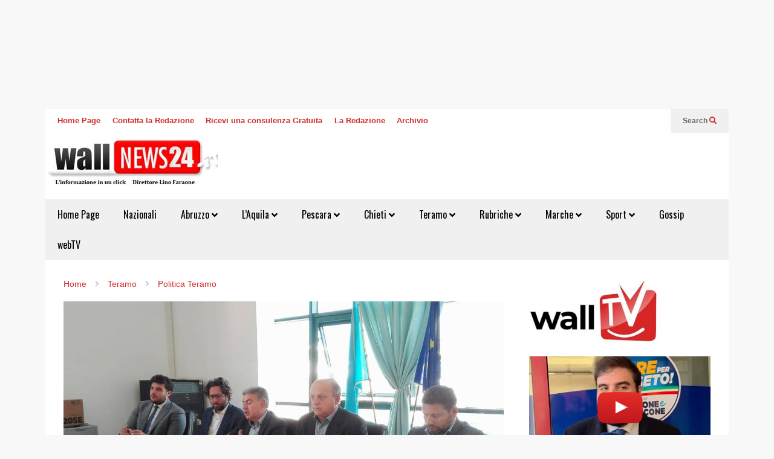

--- FILE ---
content_type: text/html; charset=UTF-8
request_url: https://www.wallnews24.it/2018/03/29/roseto-opposizioni-consiglio-comunale-la-maggioranza-messo-bavaglio-allopposizione/
body_size: 34927
content:
<!DOCTYPE html>
<!--[if IE 7]>
<html class="ie ie7" lang="it-IT">
<![endif]-->
<!--[if IE 8]>
<html class="ie ie8" lang="it-IT">
<![endif]-->
<!--[if !(IE 7) & !(IE 8)]><!-->
<html lang="it-IT">
<!--<![endif]-->

<head>
    <meta charset="UTF-8">
    <meta name="viewport" content="width=device-width">
    <title>Roseto. Opposizioni in Consiglio comunale: &#8220;La maggioranza ha messo il bavaglio all&#8217;opposizione&#8221; &#8211; Wallnews24</title>
<meta name='robots' content='max-image-preview:large' />
	<style>img:is([sizes="auto" i], [sizes^="auto," i]) { contain-intrinsic-size: 3000px 1500px }</style>
	<link rel="alternate" type="application/rss+xml" title="Wallnews24 &raquo; Feed" href="https://www.wallnews24.it/feed/" />
<link rel="alternate" type="application/rss+xml" title="Wallnews24 &raquo; Feed dei commenti" href="https://www.wallnews24.it/comments/feed/" />
<style>[consent-id]:not(.rcb-content-blocker):not([consent-transaction-complete]):not([consent-visual-use-parent^="children:"]):not([consent-confirm]){opacity:0!important;}
.rcb-content-blocker+.rcb-content-blocker-children-fallback~*{display:none!important;}</style><link rel="preload" href="https://www.wallnews24.it/wp-content/a8a208c6ea9684bca06c2c079caa9247/dist/43715673.js?ver=975c5defe73b4b2fde03afbaa384a541" as="script" />
<link rel="preload" href="https://www.wallnews24.it/wp-content/a8a208c6ea9684bca06c2c079caa9247/dist/351477498.js?ver=64a64f3ab0d5ab261ad8ca6eebf70126" as="script" />
<link rel="preload" href="https://www.wallnews24.it/wp-content/plugins/real-cookie-banner/public/lib/animate.css/animate.min.css?ver=4.1.1" as="style" />
<link rel="alternate" type="application/rss+xml" title="Wallnews24 &raquo; Roseto. Opposizioni in Consiglio comunale: &#8220;La maggioranza ha messo il bavaglio all&#8217;opposizione&#8221; Feed dei commenti" href="https://www.wallnews24.it/2018/03/29/roseto-opposizioni-consiglio-comunale-la-maggioranza-messo-bavaglio-allopposizione/feed/" />
<script data-cfasync="false" type="text/javascript" defer src="https://www.wallnews24.it/wp-content/a8a208c6ea9684bca06c2c079caa9247/dist/43715673.js?ver=975c5defe73b4b2fde03afbaa384a541" id="real-cookie-banner-vendor-real-cookie-banner-banner-js"></script>
<script type="application/json" data-skip-lazy-load="js-extra" data-skip-moving="true" data-no-defer nitro-exclude data-alt-type="application/ld+json" data-dont-merge data-wpmeteor-nooptimize="true" data-cfasync="false" id="af746fe756c9ab21291f3bc23d0f008f01-js-extra">{"slug":"real-cookie-banner","textDomain":"real-cookie-banner","version":"5.2.10","restUrl":"https:\/\/www.wallnews24.it\/wp-json\/real-cookie-banner\/v1\/","restNamespace":"real-cookie-banner\/v1","restPathObfuscateOffset":"753d43cff368f823","restRoot":"https:\/\/www.wallnews24.it\/wp-json\/","restQuery":{"_v":"5.2.10","_locale":"user"},"restNonce":"1d45bc5a6e","restRecreateNonceEndpoint":"https:\/\/www.wallnews24.it\/wp-admin\/admin-ajax.php?action=rest-nonce","publicUrl":"https:\/\/www.wallnews24.it\/wp-content\/plugins\/real-cookie-banner\/public\/","chunkFolder":"dist","chunksLanguageFolder":"https:\/\/www.wallnews24.it\/wp-content\/languages\/mo-cache\/real-cookie-banner\/","chunks":{"chunk-config-tab-blocker.lite.js":["it_IT-83d48f038e1cf6148175589160cda67e","it_IT-e5c2f3318cd06f18a058318f5795a54b","it_IT-76129424d1eb6744d17357561a128725","it_IT-d3d8ada331df664d13fa407b77bc690b"],"chunk-config-tab-blocker.pro.js":["it_IT-ddf5ae983675e7b6eec2afc2d53654a2","it_IT-487d95eea292aab22c80aa3ae9be41f0","it_IT-ab0e642081d4d0d660276c9cebfe9f5d","it_IT-0f5f6074a855fa677e6086b82145bd50"],"chunk-config-tab-consent.lite.js":["it_IT-3823d7521a3fc2857511061e0d660408"],"chunk-config-tab-consent.pro.js":["it_IT-9cb9ecf8c1e8ce14036b5f3a5e19f098"],"chunk-config-tab-cookies.lite.js":["it_IT-1a51b37d0ef409906245c7ed80d76040","it_IT-e5c2f3318cd06f18a058318f5795a54b","it_IT-76129424d1eb6744d17357561a128725"],"chunk-config-tab-cookies.pro.js":["it_IT-572ee75deed92e7a74abba4b86604687","it_IT-487d95eea292aab22c80aa3ae9be41f0","it_IT-ab0e642081d4d0d660276c9cebfe9f5d"],"chunk-config-tab-dashboard.lite.js":["it_IT-f843c51245ecd2b389746275b3da66b6"],"chunk-config-tab-dashboard.pro.js":["it_IT-ae5ae8f925f0409361cfe395645ac077"],"chunk-config-tab-import.lite.js":["it_IT-66df94240f04843e5a208823e466a850"],"chunk-config-tab-import.pro.js":["it_IT-e5fee6b51986d4ff7a051d6f6a7b076a"],"chunk-config-tab-licensing.lite.js":["it_IT-e01f803e4093b19d6787901b9591b5a6"],"chunk-config-tab-licensing.pro.js":["it_IT-4918ea9704f47c2055904e4104d4ffba"],"chunk-config-tab-scanner.lite.js":["it_IT-b10b39f1099ef599835c729334e38429"],"chunk-config-tab-scanner.pro.js":["it_IT-752a1502ab4f0bebfa2ad50c68ef571f"],"chunk-config-tab-settings.lite.js":["it_IT-37978e0b06b4eb18b16164a2d9c93a2c"],"chunk-config-tab-settings.pro.js":["it_IT-e59d3dcc762e276255c8989fbd1f80e3"],"chunk-config-tab-tcf.lite.js":["it_IT-4f658bdbf0aa370053460bc9e3cd1f69","it_IT-e5c2f3318cd06f18a058318f5795a54b","it_IT-d3d8ada331df664d13fa407b77bc690b"],"chunk-config-tab-tcf.pro.js":["it_IT-e1e83d5b8a28f1f91f63b9de2a8b181a","it_IT-487d95eea292aab22c80aa3ae9be41f0","it_IT-0f5f6074a855fa677e6086b82145bd50"]},"others":{"customizeValuesBanner":"{\"layout\":{\"type\":\"dialog\",\"maxHeightEnabled\":true,\"maxHeight\":740,\"dialogMaxWidth\":530,\"dialogPosition\":\"middleCenter\",\"dialogMargin\":[0,0,0,0],\"bannerPosition\":\"bottom\",\"bannerMaxWidth\":1024,\"dialogBorderRadius\":3,\"borderRadius\":5,\"animationIn\":\"slideInUp\",\"animationInDuration\":500,\"animationInOnlyMobile\":true,\"animationOut\":\"none\",\"animationOutDuration\":500,\"animationOutOnlyMobile\":true,\"overlay\":true,\"overlayBg\":\"#000000\",\"overlayBgAlpha\":50,\"overlayBlur\":2},\"decision\":{\"acceptAll\":\"button\",\"acceptEssentials\":\"button\",\"showCloseIcon\":true,\"acceptIndividual\":\"link\",\"buttonOrder\":\"all,essential,save,individual\",\"showGroups\":false,\"groupsFirstView\":false,\"saveButton\":\"always\"},\"design\":{\"bg\":\"#ffffff\",\"textAlign\":\"center\",\"linkTextDecoration\":\"underline\",\"borderWidth\":0,\"borderColor\":\"#ffffff\",\"fontSize\":13,\"fontColor\":\"#2b2b2b\",\"fontInheritFamily\":true,\"fontFamily\":\"Arial, Helvetica, sans-serif\",\"fontWeight\":\"normal\",\"boxShadowEnabled\":true,\"boxShadowOffsetX\":0,\"boxShadowOffsetY\":5,\"boxShadowBlurRadius\":13,\"boxShadowSpreadRadius\":0,\"boxShadowColor\":\"#000000\",\"boxShadowColorAlpha\":20},\"headerDesign\":{\"inheritBg\":true,\"bg\":\"#f4f4f4\",\"inheritTextAlign\":true,\"textAlign\":\"center\",\"padding\":[17,20,15,20],\"logo\":\"\",\"logoRetina\":\"\",\"logoMaxHeight\":40,\"logoPosition\":\"left\",\"logoMargin\":[5,15,5,15],\"fontSize\":20,\"fontColor\":\"#2b2b2b\",\"fontInheritFamily\":true,\"fontFamily\":\"Arial, Helvetica, sans-serif\",\"fontWeight\":\"normal\",\"borderWidth\":1,\"borderColor\":\"#efefef\"},\"bodyDesign\":{\"padding\":[15,20,5,20],\"descriptionInheritFontSize\":true,\"descriptionFontSize\":13,\"dottedGroupsInheritFontSize\":true,\"dottedGroupsFontSize\":13,\"dottedGroupsBulletColor\":\"#15779b\",\"teachingsInheritTextAlign\":true,\"teachingsTextAlign\":\"center\",\"teachingsSeparatorActive\":true,\"teachingsSeparatorWidth\":50,\"teachingsSeparatorHeight\":1,\"teachingsSeparatorColor\":\"#15779b\",\"teachingsInheritFontSize\":false,\"teachingsFontSize\":12,\"teachingsInheritFontColor\":false,\"teachingsFontColor\":\"#757575\",\"accordionMargin\":[10,0,5,0],\"accordionPadding\":[5,10,5,10],\"accordionArrowType\":\"outlined\",\"accordionArrowColor\":\"#15779b\",\"accordionBg\":\"#ffffff\",\"accordionActiveBg\":\"#f9f9f9\",\"accordionHoverBg\":\"#efefef\",\"accordionBorderWidth\":1,\"accordionBorderColor\":\"#efefef\",\"accordionTitleFontSize\":12,\"accordionTitleFontColor\":\"#2b2b2b\",\"accordionTitleFontWeight\":\"normal\",\"accordionDescriptionMargin\":[5,0,0,0],\"accordionDescriptionFontSize\":12,\"accordionDescriptionFontColor\":\"#757575\",\"accordionDescriptionFontWeight\":\"normal\",\"acceptAllOneRowLayout\":false,\"acceptAllPadding\":[10,10,10,10],\"acceptAllBg\":\"#15779b\",\"acceptAllTextAlign\":\"center\",\"acceptAllFontSize\":18,\"acceptAllFontColor\":\"#ffffff\",\"acceptAllFontWeight\":\"normal\",\"acceptAllBorderWidth\":0,\"acceptAllBorderColor\":\"#000000\",\"acceptAllHoverBg\":\"#11607d\",\"acceptAllHoverFontColor\":\"#ffffff\",\"acceptAllHoverBorderColor\":\"#000000\",\"acceptEssentialsUseAcceptAll\":true,\"acceptEssentialsButtonType\":\"\",\"acceptEssentialsPadding\":[10,10,10,10],\"acceptEssentialsBg\":\"#efefef\",\"acceptEssentialsTextAlign\":\"center\",\"acceptEssentialsFontSize\":18,\"acceptEssentialsFontColor\":\"#0a0a0a\",\"acceptEssentialsFontWeight\":\"normal\",\"acceptEssentialsBorderWidth\":0,\"acceptEssentialsBorderColor\":\"#000000\",\"acceptEssentialsHoverBg\":\"#e8e8e8\",\"acceptEssentialsHoverFontColor\":\"#000000\",\"acceptEssentialsHoverBorderColor\":\"#000000\",\"acceptIndividualPadding\":[5,5,5,5],\"acceptIndividualBg\":\"#ffffff\",\"acceptIndividualTextAlign\":\"center\",\"acceptIndividualFontSize\":16,\"acceptIndividualFontColor\":\"#15779b\",\"acceptIndividualFontWeight\":\"normal\",\"acceptIndividualBorderWidth\":0,\"acceptIndividualBorderColor\":\"#000000\",\"acceptIndividualHoverBg\":\"#ffffff\",\"acceptIndividualHoverFontColor\":\"#11607d\",\"acceptIndividualHoverBorderColor\":\"#000000\"},\"footerDesign\":{\"poweredByLink\":true,\"inheritBg\":false,\"bg\":\"#fcfcfc\",\"inheritTextAlign\":true,\"textAlign\":\"center\",\"padding\":[10,20,15,20],\"fontSize\":14,\"fontColor\":\"#757474\",\"fontInheritFamily\":true,\"fontFamily\":\"Arial, Helvetica, sans-serif\",\"fontWeight\":\"normal\",\"hoverFontColor\":\"#2b2b2b\",\"borderWidth\":1,\"borderColor\":\"#efefef\",\"languageSwitcher\":\"flags\"},\"texts\":{\"headline\":\"Preferenze sulla privacy\",\"description\":\"Sul nostro sito web utilizziamo cookie e tecnologie simili ed elaboriamo i suoi dati personali (ad esempio, l'indirizzo IP), per personalizzare i contenuti e gli annunci, per integrare i media di fornitori terzi o per analizzare il traffico sul nostro sito web. L'elaborazione dei dati pu\\u00f2 avvenire anche in seguito all'impostazione dei cookie. Condividiamo questi dati con terze parti che nominiamo nelle impostazioni sulla privacy.<br \\\/><br \\\/>Il trattamento dei dati pu\\u00f2 avvenire con il suo consenso o sulla base di un interesse legittimo, al quale ci si pu\\u00f2 opporre nelle impostazioni sulla privacy. Ha il diritto di non acconsentire e di modificare o revocare il suo consenso in un momento successivo. Per maggiori informazioni sull'utilizzo dei suoi dati, la invitiamo a visitare la nostra {{privacyPolicy}}informativa sulla privacy{{\\\/privacyPolicy}}.\",\"acceptAll\":\"Accettare tutto\",\"acceptEssentials\":\"Continuare senza consenso\",\"acceptIndividual\":\"Impostare le impostazioni della privacy individualmente\",\"poweredBy\":\"2\",\"dataProcessingInUnsafeCountries\":\"Alcuni servizi elaborano i dati personali in Paesi terzi non sicuri. Accettando, lei acconsente anche al trattamento dei dati dei servizi etichettati secondo {{legalBasis}}, con rischi quali rimedi legali inadeguati, accesso non autorizzato da parte delle autorit\\u00e0 senza informazioni o possibilit\\u00e0 di obiezione, trasferimento non autorizzato a terzi e misure di sicurezza dei dati inadeguate.\",\"ageNoticeBanner\":\"Lei ha meno di {{minAge}} anni? Allora non puoi acconsentire ai servizi opzionali. Chieda ai suoi genitori o tutori legali di acconsentire a questi servizi insieme a lei.\",\"ageNoticeBlocker\":\"Lei ha meno di {{minAge}} anni? Purtroppo non le \\u00e8 permesso di acconsentire a questo servizio per visualizzare questo contenuto. Chieda ai suoi genitori o tutori di acconsentire al servizio insieme a lei!\",\"listServicesNotice\":\"Accettando tutti i servizi, si consente il caricamento di {{services}}. Questi servizi sono suddivisi in gruppi {{serviceGroups}} in base al loro scopo (appartenenza contrassegnata da numeri apici).\",\"listServicesLegitimateInterestNotice\":\"Inoltre, i {{services}} vengono caricati sulla base di un interesse legittimo.\",\"consentForwardingExternalHosts\":\"Il suo consenso \\u00e8 applicabile anche sui {{websites}}.\",\"blockerHeadline\":\"{{name}} bloccato a causa delle impostazioni sulla privacy\",\"blockerLinkShowMissing\":\"Mostrare tutti i servizi che devono ancora essere accettati\",\"blockerLoadButton\":\"Accettare i servizi e caricare i contenuti\",\"blockerAcceptInfo\":\"Il caricamento dei contenuti bloccati modificher\\u00e0 le impostazioni della privacy. I contenuti di questo servizio non saranno bloccati in futuro.\",\"stickyHistory\":\"Cronologia delle impostazioni sulla privacy\",\"stickyRevoke\":\"Revocare i consensi\",\"stickyRevokeSuccessMessage\":\"Ha revocato con successo il consenso per i servizi con i suoi cookie e il trattamento dei dati personali. La pagina verr\\u00e0 ricaricata ora!\",\"stickyChange\":\"Modificare le impostazioni della privacy\"},\"individualLayout\":{\"inheritDialogMaxWidth\":false,\"dialogMaxWidth\":970,\"inheritBannerMaxWidth\":true,\"bannerMaxWidth\":1980,\"descriptionTextAlign\":\"left\"},\"group\":{\"checkboxBg\":\"#f0f0f0\",\"checkboxBorderWidth\":1,\"checkboxBorderColor\":\"#d2d2d2\",\"checkboxActiveColor\":\"#ffffff\",\"checkboxActiveBg\":\"#15779b\",\"checkboxActiveBorderColor\":\"#11607d\",\"groupInheritBg\":true,\"groupBg\":\"#f4f4f4\",\"groupPadding\":[15,15,15,15],\"groupSpacing\":10,\"groupBorderRadius\":5,\"groupBorderWidth\":1,\"groupBorderColor\":\"#f4f4f4\",\"headlineFontSize\":16,\"headlineFontWeight\":\"normal\",\"headlineFontColor\":\"#2b2b2b\",\"descriptionFontSize\":14,\"descriptionFontColor\":\"#757575\",\"linkColor\":\"#757575\",\"linkHoverColor\":\"#2b2b2b\",\"detailsHideLessRelevant\":true},\"saveButton\":{\"useAcceptAll\":true,\"type\":\"button\",\"padding\":[10,10,10,10],\"bg\":\"#efefef\",\"textAlign\":\"center\",\"fontSize\":18,\"fontColor\":\"#0a0a0a\",\"fontWeight\":\"normal\",\"borderWidth\":0,\"borderColor\":\"#000000\",\"hoverBg\":\"#e8e8e8\",\"hoverFontColor\":\"#000000\",\"hoverBorderColor\":\"#000000\"},\"individualTexts\":{\"headline\":\"Preferenze di privacy individuali\",\"description\":\"Sul nostro sito web utilizziamo cookie e tecnologie simili ed elaboriamo i suoi dati personali (ad esempio, l'indirizzo IP), per personalizzare i contenuti e gli annunci, per integrare i media di fornitori terzi o per analizzare il traffico sul nostro sito web. L'elaborazione dei dati pu\\u00f2 avvenire anche in seguito all'impostazione dei cookie. Condividiamo questi dati con terze parti che nominiamo nelle impostazioni sulla privacy.<br \\\/><br \\\/>Il trattamento dei dati pu\\u00f2 avvenire con il suo consenso o sulla base di un interesse legittimo, al quale ci si pu\\u00f2 opporre nelle impostazioni sulla privacy. Ha il diritto di non acconsentire e di modificare o revocare il suo consenso in un momento successivo. Per maggiori informazioni sull'utilizzo dei suoi dati, la invitiamo a visitare la nostra {{privacyPolicy}}informativa sulla privacy{{\\\/privacyPolicy}}.<br \\\/><br \\\/>Di seguito trover\\u00e0 una panoramica di tutti i servizi utilizzati da questo sito web. Pu\\u00f2 visualizzare informazioni dettagliate su ciascun servizio e accettarle singolarmente o esercitare il suo diritto di opposizione.\",\"save\":\"Salvare le scelte personalizzate\",\"showMore\":\"Mostrare informazioni sul servizio\",\"hideMore\":\"Nascondere informazioni sul servizio\",\"postamble\":\"\"},\"mobile\":{\"enabled\":true,\"maxHeight\":400,\"hideHeader\":false,\"alignment\":\"bottom\",\"scalePercent\":90,\"scalePercentVertical\":-50},\"sticky\":{\"enabled\":false,\"animationsEnabled\":true,\"alignment\":\"left\",\"bubbleBorderRadius\":50,\"icon\":\"fingerprint\",\"iconCustom\":\"\",\"iconCustomRetina\":\"\",\"iconSize\":30,\"iconColor\":\"#ffffff\",\"bubbleMargin\":[10,20,20,20],\"bubblePadding\":15,\"bubbleBg\":\"#15779b\",\"bubbleBorderWidth\":0,\"bubbleBorderColor\":\"#10556f\",\"boxShadowEnabled\":true,\"boxShadowOffsetX\":0,\"boxShadowOffsetY\":2,\"boxShadowBlurRadius\":5,\"boxShadowSpreadRadius\":1,\"boxShadowColor\":\"#105b77\",\"boxShadowColorAlpha\":40,\"bubbleHoverBg\":\"#ffffff\",\"bubbleHoverBorderColor\":\"#000000\",\"hoverIconColor\":\"#000000\",\"hoverIconCustom\":\"\",\"hoverIconCustomRetina\":\"\",\"menuFontSize\":16,\"menuBorderRadius\":5,\"menuItemSpacing\":10,\"menuItemPadding\":[5,10,5,10]},\"customCss\":{\"css\":\"\",\"antiAdBlocker\":\"y\"}}","isPro":false,"showProHints":false,"proUrl":"https:\/\/devowl.io\/go\/real-cookie-banner?source=rcb-lite","showLiteNotice":true,"frontend":{"groups":"[{\"id\":20640,\"name\":\"Essenziale\",\"slug\":\"essenziale\",\"description\":\"I servizi essenziali sono necessari per la funzionalit\\u00e0 di base del sito web. Contengono solo servizi tecnicamente necessari. Non \\u00e8 possibile opporsi a questi servizi.\",\"isEssential\":true,\"isDefault\":true,\"items\":[{\"id\":90424,\"name\":\"Real Cookie Banner\",\"purpose\":\"Real Cookie Banner chiede ai visitatori del sito web il consenso per impostare i cookie ed elaborare i dati personali. A tal fine, a ciascun visitatore del sito web viene assegnato un UUID (identificazione pseudonima dell'utente), valido fino alla scadenza del cookie per memorizzare il consenso. I cookie vengono utilizzati per verificare se i cookie possono essere impostati, per memorizzare il riferimento al consenso documentato, per memorizzare quali servizi da quali gruppi di servizi il visitatore ha acconsentito e, se il consenso \\u00e8 stato ottenuto in base al Transparency & Consent Framework (TCF), per memorizzare il consenso in partner TCF, scopi, scopi speciali, funzioni e funzioni speciali. Come parte dell'obbligo di divulgazione ai sensi del GDPR, il consenso raccolto viene documentato in modo completo. Ci\\u00f2 include, oltre ai servizi e ai gruppi di servizi a cui il visitatore ha acconsentito, e se il consenso \\u00e8 stato ottenuto secondo lo standard TCF, a quali partner TCF, scopi e caratteristiche il visitatore ha acconsentito, tutte le impostazioni dei cookie banner al momento del consenso, nonch\\u00e9 le circostanze tecniche (ad esempio, le dimensioni dell'area visualizzata al momento del consenso) e le interazioni dell'utente (ad esempio, cliccando sui pulsanti) che hanno portato al consenso. Il consenso viene raccolto una volta per lingua.\",\"providerContact\":{\"phone\":\"\",\"email\":\"\",\"link\":\"\"},\"isProviderCurrentWebsite\":true,\"provider\":\"\",\"uniqueName\":\"\",\"isEmbeddingOnlyExternalResources\":false,\"legalBasis\":\"legal-requirement\",\"dataProcessingInCountries\":[],\"dataProcessingInCountriesSpecialTreatments\":[],\"technicalDefinitions\":[{\"type\":\"http\",\"name\":\"real_cookie_banner*\",\"host\":\".wallnews24.it\",\"duration\":365,\"durationUnit\":\"d\",\"isSessionDuration\":false,\"purpose\":\"Identificatore unico per il consenso, ma non per il visitatore del sito web. Hash di revisione per le impostazioni del banner dei cookie (testi, colori, caratteristiche, gruppi di servizi, servizi, blocco dei contenuti, ecc.) ID per i servizi e i gruppi di servizi acconsentiti.\"},{\"type\":\"http\",\"name\":\"real_cookie_banner*-tcf\",\"host\":\".wallnews24.it\",\"duration\":365,\"durationUnit\":\"d\",\"isSessionDuration\":false,\"purpose\":\"Consensi raccolti nell'ambito del TCF memorizzati nel formato TC String, compresi i fornitori del TCF, gli scopi, gli scopi speciali, le caratteristiche e le caratteristiche speciali.\"},{\"type\":\"http\",\"name\":\"real_cookie_banner*-gcm\",\"host\":\".wallnews24.it\",\"duration\":365,\"durationUnit\":\"d\",\"isSessionDuration\":false,\"purpose\":\"Consensi in tipi di consenso (finalit\\u00e0) raccolti nell'ambito della Modalit\\u00e0 di consenso di Google memorizzati per tutti i servizi compatibili con la Modalit\\u00e0 di consenso di Google.\"},{\"type\":\"http\",\"name\":\"real_cookie_banner-test\",\"host\":\".wallnews24.it\",\"duration\":365,\"durationUnit\":\"d\",\"isSessionDuration\":false,\"purpose\":\"Cookie impostato per testare la funzionalit\\u00e0 dei cookie HTTP. Cancellato immediatamente dopo il test.\"},{\"type\":\"local\",\"name\":\"real_cookie_banner*\",\"host\":\"https:\\\/\\\/www.wallnews24.it\",\"duration\":1,\"durationUnit\":\"d\",\"isSessionDuration\":false,\"purpose\":\"Identificatore unico per il consenso, ma non per il visitatore del sito web. Hash di revisione per le impostazioni del banner dei cookie (testi, colori, caratteristiche, gruppi di servizi, servizi, blocco dei contenuti, ecc.) ID per i servizi e i gruppi di servizi acconsentiti. Viene memorizzato solo fino a quando il consenso non viene documentato sul server del sito web.\"},{\"type\":\"local\",\"name\":\"real_cookie_banner*-tcf\",\"host\":\"https:\\\/\\\/www.wallnews24.it\",\"duration\":1,\"durationUnit\":\"d\",\"isSessionDuration\":false,\"purpose\":\"I consensi raccolti nell'ambito del TCF vengono memorizzati nel formato TC String, compresi i fornitori del TCF, gli scopi, gli scopi speciali, le caratteristiche e le caratteristiche speciali. Viene memorizzato solo finch\\u00e9 il consenso non viene documentato sul server del sito web.\"},{\"type\":\"local\",\"name\":\"real_cookie_banner*-gcm\",\"host\":\"https:\\\/\\\/www.wallnews24.it\",\"duration\":1,\"durationUnit\":\"d\",\"isSessionDuration\":false,\"purpose\":\"I consensi raccolti in base alla Modalit\\u00e0 di consenso di Google vengono memorizzati nei tipi di consenso (finalit\\u00e0) per tutti i servizi compatibili con la Modalit\\u00e0 di consenso di Google. Viene memorizzato solo finch\\u00e9 il consenso non viene documentato sul server del sito web.\"},{\"type\":\"local\",\"name\":\"real_cookie_banner-consent-queue*\",\"host\":\"https:\\\/\\\/www.wallnews24.it\",\"duration\":1,\"durationUnit\":\"d\",\"isSessionDuration\":false,\"purpose\":\"La cache locale della selezione nel banner dei cookie fino a quando il server documenta il consenso; la documentazione periodica o al cambio di pagina viene tentata se il server non \\u00e8 disponibile o \\u00e8 sovraccarico.\"}],\"codeDynamics\":[],\"providerPrivacyPolicyUrl\":\"\",\"providerLegalNoticeUrl\":\"\",\"tagManagerOptInEventName\":\"\",\"tagManagerOptOutEventName\":\"\",\"googleConsentModeConsentTypes\":[],\"executePriority\":10,\"codeOptIn\":\"\",\"executeCodeOptInWhenNoTagManagerConsentIsGiven\":false,\"codeOptOut\":\"\",\"executeCodeOptOutWhenNoTagManagerConsentIsGiven\":false,\"deleteTechnicalDefinitionsAfterOptOut\":false,\"codeOnPageLoad\":\"\",\"presetId\":\"real-cookie-banner\"}]}]","links":[],"websiteOperator":{"address":"Wallnews24","country":"IT","contactEmail":"base64-encoded:aW5mb0BnaWFubmltYWlvcmFuaS5jb20=","contactPhone":"","contactFormUrl":false},"blocker":[],"languageSwitcher":[],"predefinedDataProcessingInSafeCountriesLists":{"GDPR":["AT","BE","BG","HR","CY","CZ","DK","EE","FI","FR","DE","GR","HU","IE","IS","IT","LI","LV","LT","LU","MT","NL","NO","PL","PT","RO","SK","SI","ES","SE"],"DSG":["CH"],"GDPR+DSG":[],"ADEQUACY_EU":["AD","AR","CA","FO","GG","IL","IM","JP","JE","NZ","KR","CH","GB","UY","US"],"ADEQUACY_CH":["DE","AD","AR","AT","BE","BG","CA","CY","HR","DK","ES","EE","FI","FR","GI","GR","GG","HU","IM","FO","IE","IS","IL","IT","JE","LV","LI","LT","LU","MT","MC","NO","NZ","NL","PL","PT","CZ","RO","GB","SK","SI","SE","UY","US"]},"decisionCookieName":"real_cookie_banner-v:3_blog:1_path:1297272","revisionHash":"be7d392fefe9ccc309ec14c035a78089","territorialLegalBasis":["gdpr-eprivacy"],"setCookiesViaManager":"none","isRespectDoNotTrack":false,"failedConsentDocumentationHandling":"essentials","isAcceptAllForBots":true,"isDataProcessingInUnsafeCountries":false,"isAgeNotice":true,"ageNoticeAgeLimit":14,"isListServicesNotice":true,"isBannerLessConsent":false,"isTcf":false,"isGcm":false,"isGcmListPurposes":false,"hasLazyData":false},"anonymousContentUrl":"https:\/\/www.wallnews24.it\/wp-content\/a8a208c6ea9684bca06c2c079caa9247\/dist\/","anonymousHash":"a8a208c6ea9684bca06c2c079caa9247","hasDynamicPreDecisions":false,"isLicensed":true,"isDevLicense":false,"multilingualSkipHTMLForTag":"","isCurrentlyInTranslationEditorPreview":false,"defaultLanguage":"","currentLanguage":"","activeLanguages":[],"context":"","iso3166OneAlpha2":{"AF":"Afghanistan","AL":"Albania","DZ":"Algeria","AD":"Andorra","AO":"Angola","AI":"Anguilla","AQ":"Antartide","AG":"Antigua e Barbuda","AN":"Antille Olandesi","SA":"Arabia Saudita","AR":"Argentina","AM":"Armenia","AW":"Aruba","AU":"Australia","AT":"Austria","AZ":"Azerbaigian","BS":"Bahamas","BH":"Bahrain","BD":"Bangladesh","BB":"Barbados","BE":"Belgio","BZ":"Belize","BJ":"Benin","BM":"Bermuda","BT":"Bhutan","BY":"Bielorussia","BO":"Bolivia","BA":"Bosnia ed Erzegovina","BW":"Botswana","BR":"Brasile","BN":"Brunei Darussalam","BG":"Bulgaria","BF":"Burkina Faso","BI":"Burundi","KH":"Cambogia","CM":"Camerun","CA":"Canada","CV":"Capo Verde","BQ":"Caraibi Paesi Bassi","TD":"Chad","CL":"Cile","CN":"Cina","CY":"Cipro","CO":"Colombia","KM":"Comore","CG":"Congo","CD":"Congo, Repubblica Democratica","KR":"Corea","KP":"Corea del Nord","CR":"Costa Rica","CI":"Costa d'Avorio","HR":"Croazia","CU":"Cuba","CW":"Cura\u00e7ao","DK":"Danimarca","DM":"Dominica","EC":"Ecuador","EG":"Egitto","SV":"El Salvador","AE":"Emirati Arabi Uniti","ER":"Eritrea","EE":"Estonia","ET":"Etiopia","RU":"Federazione Russa","FJ":"Figi","PH":"Filippine","FI":"Finlandia","FR":"Francia","GA":"Gabon","GM":"Gambia","GE":"Georgia","GS":"Georgia del Sud e isole Sandwich.","DE":"Germania","GH":"Ghana","LY":"Giamahiria Araba Libica","JM":"Giamaica","JP":"Giappone","GI":"Gibilterra","DJ":"Gibuti","JO":"Giordania","GR":"Grecia","GD":"Grenada","GL":"Groenlandia","GP":"Guadalupa","GU":"Guam","GT":"Guatemala","GG":"Guernsey","GN":"Guinea","GQ":"Guinea Equatoriale","GW":"Guinea-Bissau","GY":"Guyana","GF":"Guyana francese","HT":"Haiti","HN":"Honduras","HK":"Hong Kong","IN":"India","ID":"Indonesia","IR":"Iran, Repubblica islamica dell'","IQ":"Iraq","IE":"Irlanda","IS":"Islanda","HM":"Isola Heard e Isole Mcdonald","BV":"Isola di Bouvet","IM":"Isola di Man","CX":"Isola di Natale","NF":"Isola di Norfolk","AX":"Isole Aland","KY":"Isole Cayman","CC":"Isole Cocos (Keeling)","CK":"Isole Cook","FK":"Isole Falkland (Malvinas)","FO":"Isole Faroe","MP":"Isole Marianne Settentrionali","MH":"Isole Marshall","SB":"Isole Salomone","TC":"Isole Turks e Caicos","VG":"Isole Vergini, Britanniche","VI":"Isole Vergini, Stati Uniti","UM":"Isole periferiche degli Stati Uniti","IL":"Israele","IT":"Italia","JE":"Jersey","KZ":"Kazakistan","KE":"Kenya","KG":"Kirghizistan","KI":"Kiribati","XK":"Kosovo","KW":"Kuwait","RE":"La Riunione","LS":"Lesotho","LV":"Lettonia","LB":"Libano","LR":"Liberia","LI":"Liechtenstein","LT":"Lituania","LU":"Lussemburgo","MO":"Macao","MK":"Macedonia","MG":"Madagascar","MW":"Malawi","MV":"Maldive","MY":"Malesia","ML":"Mali","MT":"Malta","MA":"Marocco","MQ":"Martinica","MR":"Mauritania","MU":"Mauritius","YT":"Mayotte","MX":"Messico","MD":"Moldavia","MC":"Monaco","MN":"Mongolia","ME":"Montenegro","MS":"Montserrat","MZ":"Mozambico","MM":"Myanmar","NA":"Namibia","NR":"Nauru","NP":"Nepal","NI":"Nicaragua","NE":"Niger","NG":"Nigeria","NU":"Niue","NO":"Norvegia","NC":"Nuova Caledonia","NZ":"Nuova Zelanda","OM":"Oman","NL":"Paesi Bassi","PK":"Pakistan","PW":"Palau","PA":"Panama","PG":"Papua Nuova Guinea","PY":"Paraguay","PE":"Per\u00f9","PN":"Pitcairn","PF":"Polinesia Francese","PL":"Polonia","PR":"Porto Rico","PT":"Portogallo","QA":"Qatar","GB":"Regno Unito","SY":"Repubblica Araba Siriana","CZ":"Repubblica Ceca","CF":"Repubblica Centrafricana","LA":"Repubblica Democratica Popolare del Laos","DO":"Repubblica Dominicana","RO":"Romania","RW":"Ruanda","EH":"Sahara occidentale","BL":"Saint Barth\u00e9lemy","KN":"Saint Kitts e Nevis","VC":"Saint Vincent e Grenadine","PM":"Saint-Pierre e Miquelon","WS":"Samoa","AS":"Samoa Americane","SM":"San Marino","MF":"San Martino","SH":"Sant'Elena","LC":"Santa Lucia","VA":"Santa Sede (Stato della Citt\u00e0 del Vaticano)","SN":"Senegal","RS":"Serbia","SC":"Seychelles","SL":"Sierra Leone","SG":"Singapore","SX":"Sint Maarten","SK":"Slovacchia","SI":"Slovenia","SO":"Somalia","ES":"Spagna","LK":"Sri Lanka","FM":"Stati Federati di Micronesia","US":"Stati Uniti","SS":"Sud Sudan","ZA":"Sudafrica","SD":"Sudan","SR":"Suriname","SJ":"Svalbard e Jan Mayen","SE":"Svezia","CH":"Svizzera","SZ":"Swaziland","ST":"S\u00e3o Tom\u00e9 e Principe","TJ":"Tagikistan","TW":"Taiwan","TZ":"Tanzania","TF":"Terre australi e antartiche francesi","IO":"Territorio britannico dell'Oceano Indiano","PS":"Territorio palestinese, occupato","TH":"Thailandia","TL":"Timor Est","TG":"Togo","TK":"Tokelau","TO":"Tonga","TT":"Trinidad e Tobago","TN":"Tunisia","TR":"Turchia","TM":"Turkmenistan","TV":"Tuvalu","UA":"Ucraina","UG":"Uganda","HU":"Ungheria","UY":"Uruguay","UZ":"Uzbekistan","VU":"Vanuatu","VE":"Venezuela","VN":"Vietnam","WF":"Wallis e Futuna","YE":"Yemen","ZM":"Zambia","ZW":"Zimbabwe"},"visualParentSelectors":{".et_pb_video_box":1,".et_pb_video_slider:has(>.et_pb_slider_carousel %s)":"self",".ast-oembed-container":1,".wpb_video_wrapper":1,".gdlr-core-pbf-background-wrap":1},"isPreventPreDecision":false,"isInvalidateImplicitUserConsent":false,"dependantVisibilityContainers":["[role=\"tabpanel\"]",".eael-tab-content-item",".wpcs_content_inner",".op3-contenttoggleitem-content",".op3-popoverlay-content",".pum-overlay","[data-elementor-type=\"popup\"]",".wp-block-ub-content-toggle-accordion-content-wrap",".w-popup-wrap",".oxy-lightbox_inner[data-inner-content=true]",".oxy-pro-accordion_body",".oxy-tab-content",".kt-accordion-panel",".vc_tta-panel-body",".mfp-hide","div[id^=\"tve_thrive_lightbox_\"]",".brxe-xpromodalnestable",".evcal_eventcard",".divioverlay",".et_pb_toggle_content"],"disableDeduplicateExceptions":[".et_pb_video_slider"],"bannerDesignVersion":12,"bannerI18n":{"showMore":"Mostra di pi\u00f9","hideMore":"Nascondi","showLessRelevantDetails":"Mostra pi\u00f9 dettagli (%s)","hideLessRelevantDetails":"Nascondi pi\u00f9 dettagli (%s)","other":"Altro","legalBasis":{"label":"Utilizzo su base giuridica di","consentPersonalData":"Consenso al trattamento dei dati personali","consentStorage":"Consenso per la memorizzazione o l'accesso alle informazioni sull'apparecchiatura terminale dell'utente.","legitimateInterestPersonalData":"Legittimo interesse per il trattamento dei dati personali","legitimateInterestStorage":"Fornitura di un servizio digitale esplicitamente richiesto per l'archiviazione o l'accesso alle informazioni sull'apparecchiatura terminale dell'utente.","legalRequirementPersonalData":"Adempimento di un obbligo legale per l'elaborazione dei dati personali"},"territorialLegalBasisArticles":{"gdpr-eprivacy":{"dataProcessingInUnsafeCountries":"Art. 49, paragrafo 1, lettera a) GDPR"},"dsg-switzerland":{"dataProcessingInUnsafeCountries":"Art. 17, paragrafo 1, lettera a) DSG (Svizzera)"}},"legitimateInterest":"Interesse legittimo","consent":"Consenso","crawlerLinkAlert":"Abbiamo riconosciuto che lei \u00e8 un crawler\/bot. Solo le persone fisiche devono acconsentire ai cookie e al trattamento dei dati personali. Pertanto, il link non ha alcuna funzione per lei.","technicalCookieDefinitions":"Definizioni tecniche dei cookie","technicalCookieName":"Nome tecnico del cookie","usesCookies":"Utilizza i cookie","cookieRefresh":"Aggiornamento dei cookie","usesNonCookieAccess":"Utilizza informazioni simili ai cookie (LocalStorage, SessionStorage, IndexDB, ecc.)","host":"Host","duration":"Durata","noExpiration":"Senza scadenza","type":"Tipo","purpose":"Scopo","purposes":"Scopi","headerTitlePrivacyPolicyHistory":"Cronologia delle impostazioni sulla privacy","skipToConsentChoices":"Passare alle scelte di consenso","historyLabel":"Mostrare il consenso di","historyItemLoadError":"La lettura del consenso \u00e8 fallita. Riprovi pi\u00f9 tardi!","historySelectNone":"Non ancora acconsentito","provider":"Fornitore","providerContactPhone":"Telefono","providerContactEmail":"Email","providerContactLink":"Modulo di contatto","providerPrivacyPolicyUrl":"Informativa sulla privacy","providerLegalNoticeUrl":"Avviso legale","nonStandard":"Elaborazione dei dati non standardizzata","nonStandardDesc":"Alcuni servizi impostano cookie e\/o elaborano dati personali senza rispettare gli standard di comunicazione del consenso. Questi servizi si dividono in diversi gruppi. I cosiddetti \"servizi essenziali\" sono utilizzati sulla base di un interesse legittimo e non possono essere esclusi (pu\u00f2 essere necessaria un'obiezione via e-mail o lettera, in conformit\u00e0 con la politica sulla privacy), mentre tutti gli altri servizi sono utilizzati solo dopo aver dato il consenso.","dataProcessingInThirdCountries":"Trattamento dei dati in Paesi terzi","safetyMechanisms":{"label":"Meccanismi di sicurezza per la trasmissione dei dati","standardContractualClauses":"Clausole contrattuali standard","adequacyDecision":"Decisione di adeguatezza","eu":"UE","switzerland":"Svizzera","bindingCorporateRules":"Regole aziendali vincolanti","contractualGuaranteeSccSubprocessors":"Garanzia contrattuale per clausole contrattuali standard con i subprocessori"},"durationUnit":{"n1":{"s":"secondo","m":"minuto","h":"ora","d":"giorno","mo":"mese","y":"anno"},"nx":{"s":"secondi","m":"minuti","h":"ore","d":"giorni","mo":"mesi","y":"anni"}},"close":"Chiudere","closeWithoutSaving":"Chiudere senza salvare","yes":"S\u00ec","no":"No","unknown":"Sconosciuto","none":"Niente","noLicense":"Nessuna licenza attivata - non per uso produttivo!","devLicense":"Licenza del prodotto non per uso produttivo!","devLicenseLearnMore":"Ulteriori informazioni","devLicenseLink":"https:\/\/devowl.io\/knowledge-base\/license-installation-type\/","andSeparator":" e ","deprecated":{"appropriateSafeguard":"Garanzia appropriata","dataProcessingInUnsafeCountries":"Trattamento dei dati in Paesi terzi non sicuri","legalRequirement":"Adempimento di un obbligo legale"}},"pageRequestUuid4":"af78d1554-96af-4878-92a0-93e0f5347ee6","pageByIdUrl":"https:\/\/www.wallnews24.it?page_id","pluginUrl":"https:\/\/devowl.io\/wordpress-real-cookie-banner\/"}}</script><script data-skip-lazy-load="js-extra" data-skip-moving="true" data-no-defer nitro-exclude data-alt-type="application/ld+json" data-dont-merge data-wpmeteor-nooptimize="true" data-cfasync="false" id="af746fe756c9ab21291f3bc23d0f008f02-js-extra">
(()=>{var x=function (a,b){return-1<["codeOptIn","codeOptOut","codeOnPageLoad","contactEmail"].indexOf(a)&&"string"==typeof b&&b.startsWith("base64-encoded:")?window.atob(b.substr(15)):b},t=(e,t)=>new Proxy(e,{get:(e,n)=>{let r=Reflect.get(e,n);return n===t&&"string"==typeof r&&(r=JSON.parse(r,x),Reflect.set(e,n,r)),r}}),n=JSON.parse(document.getElementById("af746fe756c9ab21291f3bc23d0f008f01-js-extra").innerHTML,x);window.Proxy?n.others.frontend=t(n.others.frontend,"groups"):n.others.frontend.groups=JSON.parse(n.others.frontend.groups,x);window.Proxy?n.others=t(n.others,"customizeValuesBanner"):n.others.customizeValuesBanner=JSON.parse(n.others.customizeValuesBanner,x);;window.realCookieBanner=n;window[Math.random().toString(36)]=n;
})();
</script><script data-cfasync="false" type="text/javascript" id="real-cookie-banner-banner-js-before">
/* <![CDATA[ */
((a,b)=>{a[b]||(a[b]={unblockSync:()=>undefined},["consentSync"].forEach(c=>a[b][c]=()=>({cookie:null,consentGiven:!1,cookieOptIn:!0})),["consent","consentAll","unblock"].forEach(c=>a[b][c]=(...d)=>new Promise(e=>a.addEventListener(b,()=>{a[b][c](...d).then(e)},{once:!0}))))})(window,"consentApi");
/* ]]> */
</script>
<script data-cfasync="false" type="text/javascript" defer src="https://www.wallnews24.it/wp-content/a8a208c6ea9684bca06c2c079caa9247/dist/351477498.js?ver=64a64f3ab0d5ab261ad8ca6eebf70126" id="real-cookie-banner-banner-js"></script>
<link rel='stylesheet' id='animate-css-css' href='https://www.wallnews24.it/wp-content/plugins/real-cookie-banner/public/lib/animate.css/animate.min.css?ver=4.1.1' type='text/css' media='all' />
<script type="text/javascript">
/* <![CDATA[ */
window._wpemojiSettings = {"baseUrl":"https:\/\/s.w.org\/images\/core\/emoji\/16.0.1\/72x72\/","ext":".png","svgUrl":"https:\/\/s.w.org\/images\/core\/emoji\/16.0.1\/svg\/","svgExt":".svg","source":{"concatemoji":"https:\/\/www.wallnews24.it\/wp-includes\/js\/wp-emoji-release.min.js?ver=cc935a4eaedc87069d7db705c3b08fb9"}};
/*! This file is auto-generated */
!function(s,n){var o,i,e;function c(e){try{var t={supportTests:e,timestamp:(new Date).valueOf()};sessionStorage.setItem(o,JSON.stringify(t))}catch(e){}}function p(e,t,n){e.clearRect(0,0,e.canvas.width,e.canvas.height),e.fillText(t,0,0);var t=new Uint32Array(e.getImageData(0,0,e.canvas.width,e.canvas.height).data),a=(e.clearRect(0,0,e.canvas.width,e.canvas.height),e.fillText(n,0,0),new Uint32Array(e.getImageData(0,0,e.canvas.width,e.canvas.height).data));return t.every(function(e,t){return e===a[t]})}function u(e,t){e.clearRect(0,0,e.canvas.width,e.canvas.height),e.fillText(t,0,0);for(var n=e.getImageData(16,16,1,1),a=0;a<n.data.length;a++)if(0!==n.data[a])return!1;return!0}function f(e,t,n,a){switch(t){case"flag":return n(e,"\ud83c\udff3\ufe0f\u200d\u26a7\ufe0f","\ud83c\udff3\ufe0f\u200b\u26a7\ufe0f")?!1:!n(e,"\ud83c\udde8\ud83c\uddf6","\ud83c\udde8\u200b\ud83c\uddf6")&&!n(e,"\ud83c\udff4\udb40\udc67\udb40\udc62\udb40\udc65\udb40\udc6e\udb40\udc67\udb40\udc7f","\ud83c\udff4\u200b\udb40\udc67\u200b\udb40\udc62\u200b\udb40\udc65\u200b\udb40\udc6e\u200b\udb40\udc67\u200b\udb40\udc7f");case"emoji":return!a(e,"\ud83e\udedf")}return!1}function g(e,t,n,a){var r="undefined"!=typeof WorkerGlobalScope&&self instanceof WorkerGlobalScope?new OffscreenCanvas(300,150):s.createElement("canvas"),o=r.getContext("2d",{willReadFrequently:!0}),i=(o.textBaseline="top",o.font="600 32px Arial",{});return e.forEach(function(e){i[e]=t(o,e,n,a)}),i}function t(e){var t=s.createElement("script");t.src=e,t.defer=!0,s.head.appendChild(t)}"undefined"!=typeof Promise&&(o="wpEmojiSettingsSupports",i=["flag","emoji"],n.supports={everything:!0,everythingExceptFlag:!0},e=new Promise(function(e){s.addEventListener("DOMContentLoaded",e,{once:!0})}),new Promise(function(t){var n=function(){try{var e=JSON.parse(sessionStorage.getItem(o));if("object"==typeof e&&"number"==typeof e.timestamp&&(new Date).valueOf()<e.timestamp+604800&&"object"==typeof e.supportTests)return e.supportTests}catch(e){}return null}();if(!n){if("undefined"!=typeof Worker&&"undefined"!=typeof OffscreenCanvas&&"undefined"!=typeof URL&&URL.createObjectURL&&"undefined"!=typeof Blob)try{var e="postMessage("+g.toString()+"("+[JSON.stringify(i),f.toString(),p.toString(),u.toString()].join(",")+"));",a=new Blob([e],{type:"text/javascript"}),r=new Worker(URL.createObjectURL(a),{name:"wpTestEmojiSupports"});return void(r.onmessage=function(e){c(n=e.data),r.terminate(),t(n)})}catch(e){}c(n=g(i,f,p,u))}t(n)}).then(function(e){for(var t in e)n.supports[t]=e[t],n.supports.everything=n.supports.everything&&n.supports[t],"flag"!==t&&(n.supports.everythingExceptFlag=n.supports.everythingExceptFlag&&n.supports[t]);n.supports.everythingExceptFlag=n.supports.everythingExceptFlag&&!n.supports.flag,n.DOMReady=!1,n.readyCallback=function(){n.DOMReady=!0}}).then(function(){return e}).then(function(){var e;n.supports.everything||(n.readyCallback(),(e=n.source||{}).concatemoji?t(e.concatemoji):e.wpemoji&&e.twemoji&&(t(e.twemoji),t(e.wpemoji)))}))}((window,document),window._wpemojiSettings);
/* ]]> */
</script>
<link rel='stylesheet' id='dashicons-css' href='https://www.wallnews24.it/wp-includes/css/dashicons.min.css?ver=cc935a4eaedc87069d7db705c3b08fb9' type='text/css' media='all' />
<link rel='stylesheet' id='post-views-counter-frontend-css' href='https://www.wallnews24.it/wp-content/plugins/post-views-counter/css/frontend.css?ver=1.7.0' type='text/css' media='all' />
<link rel='stylesheet' id='sneeit-optimize-images-css' href='https://www.wallnews24.it/wp-content/plugins/sneeit-framework/css/min/front-optimize-images.min.css?ver=8.2' type='text/css' media='all' />
<link rel='stylesheet' id='sneeit-compact-menu-css' href='https://www.wallnews24.it/wp-content/plugins/sneeit-framework/css/min/front-menus-compact.min.css?ver=8.2' type='text/css' media='all' />
<style id='wp-emoji-styles-inline-css' type='text/css'>

	img.wp-smiley, img.emoji {
		display: inline !important;
		border: none !important;
		box-shadow: none !important;
		height: 1em !important;
		width: 1em !important;
		margin: 0 0.07em !important;
		vertical-align: -0.1em !important;
		background: none !important;
		padding: 0 !important;
	}
</style>
<link rel='stylesheet' id='wp-block-library-css' href='https://www.wallnews24.it/wp-includes/css/dist/block-library/style.min.css?ver=cc935a4eaedc87069d7db705c3b08fb9' type='text/css' media='all' />
<style id='classic-theme-styles-inline-css' type='text/css'>
/*! This file is auto-generated */
.wp-block-button__link{color:#fff;background-color:#32373c;border-radius:9999px;box-shadow:none;text-decoration:none;padding:calc(.667em + 2px) calc(1.333em + 2px);font-size:1.125em}.wp-block-file__button{background:#32373c;color:#fff;text-decoration:none}
</style>
<link rel='stylesheet' id='nta-css-popup-css' href='https://www.wallnews24.it/wp-content/plugins/wp-whatsapp/assets/dist/css/style.css?ver=cc935a4eaedc87069d7db705c3b08fb9' type='text/css' media='all' />
<style id='global-styles-inline-css' type='text/css'>
:root{--wp--preset--aspect-ratio--square: 1;--wp--preset--aspect-ratio--4-3: 4/3;--wp--preset--aspect-ratio--3-4: 3/4;--wp--preset--aspect-ratio--3-2: 3/2;--wp--preset--aspect-ratio--2-3: 2/3;--wp--preset--aspect-ratio--16-9: 16/9;--wp--preset--aspect-ratio--9-16: 9/16;--wp--preset--color--black: #000000;--wp--preset--color--cyan-bluish-gray: #abb8c3;--wp--preset--color--white: #ffffff;--wp--preset--color--pale-pink: #f78da7;--wp--preset--color--vivid-red: #cf2e2e;--wp--preset--color--luminous-vivid-orange: #ff6900;--wp--preset--color--luminous-vivid-amber: #fcb900;--wp--preset--color--light-green-cyan: #7bdcb5;--wp--preset--color--vivid-green-cyan: #00d084;--wp--preset--color--pale-cyan-blue: #8ed1fc;--wp--preset--color--vivid-cyan-blue: #0693e3;--wp--preset--color--vivid-purple: #9b51e0;--wp--preset--gradient--vivid-cyan-blue-to-vivid-purple: linear-gradient(135deg,rgba(6,147,227,1) 0%,rgb(155,81,224) 100%);--wp--preset--gradient--light-green-cyan-to-vivid-green-cyan: linear-gradient(135deg,rgb(122,220,180) 0%,rgb(0,208,130) 100%);--wp--preset--gradient--luminous-vivid-amber-to-luminous-vivid-orange: linear-gradient(135deg,rgba(252,185,0,1) 0%,rgba(255,105,0,1) 100%);--wp--preset--gradient--luminous-vivid-orange-to-vivid-red: linear-gradient(135deg,rgba(255,105,0,1) 0%,rgb(207,46,46) 100%);--wp--preset--gradient--very-light-gray-to-cyan-bluish-gray: linear-gradient(135deg,rgb(238,238,238) 0%,rgb(169,184,195) 100%);--wp--preset--gradient--cool-to-warm-spectrum: linear-gradient(135deg,rgb(74,234,220) 0%,rgb(151,120,209) 20%,rgb(207,42,186) 40%,rgb(238,44,130) 60%,rgb(251,105,98) 80%,rgb(254,248,76) 100%);--wp--preset--gradient--blush-light-purple: linear-gradient(135deg,rgb(255,206,236) 0%,rgb(152,150,240) 100%);--wp--preset--gradient--blush-bordeaux: linear-gradient(135deg,rgb(254,205,165) 0%,rgb(254,45,45) 50%,rgb(107,0,62) 100%);--wp--preset--gradient--luminous-dusk: linear-gradient(135deg,rgb(255,203,112) 0%,rgb(199,81,192) 50%,rgb(65,88,208) 100%);--wp--preset--gradient--pale-ocean: linear-gradient(135deg,rgb(255,245,203) 0%,rgb(182,227,212) 50%,rgb(51,167,181) 100%);--wp--preset--gradient--electric-grass: linear-gradient(135deg,rgb(202,248,128) 0%,rgb(113,206,126) 100%);--wp--preset--gradient--midnight: linear-gradient(135deg,rgb(2,3,129) 0%,rgb(40,116,252) 100%);--wp--preset--font-size--small: 13px;--wp--preset--font-size--medium: 20px;--wp--preset--font-size--large: 36px;--wp--preset--font-size--x-large: 42px;--wp--preset--spacing--20: 0.44rem;--wp--preset--spacing--30: 0.67rem;--wp--preset--spacing--40: 1rem;--wp--preset--spacing--50: 1.5rem;--wp--preset--spacing--60: 2.25rem;--wp--preset--spacing--70: 3.38rem;--wp--preset--spacing--80: 5.06rem;--wp--preset--shadow--natural: 6px 6px 9px rgba(0, 0, 0, 0.2);--wp--preset--shadow--deep: 12px 12px 50px rgba(0, 0, 0, 0.4);--wp--preset--shadow--sharp: 6px 6px 0px rgba(0, 0, 0, 0.2);--wp--preset--shadow--outlined: 6px 6px 0px -3px rgba(255, 255, 255, 1), 6px 6px rgba(0, 0, 0, 1);--wp--preset--shadow--crisp: 6px 6px 0px rgba(0, 0, 0, 1);}:where(.is-layout-flex){gap: 0.5em;}:where(.is-layout-grid){gap: 0.5em;}body .is-layout-flex{display: flex;}.is-layout-flex{flex-wrap: wrap;align-items: center;}.is-layout-flex > :is(*, div){margin: 0;}body .is-layout-grid{display: grid;}.is-layout-grid > :is(*, div){margin: 0;}:where(.wp-block-columns.is-layout-flex){gap: 2em;}:where(.wp-block-columns.is-layout-grid){gap: 2em;}:where(.wp-block-post-template.is-layout-flex){gap: 1.25em;}:where(.wp-block-post-template.is-layout-grid){gap: 1.25em;}.has-black-color{color: var(--wp--preset--color--black) !important;}.has-cyan-bluish-gray-color{color: var(--wp--preset--color--cyan-bluish-gray) !important;}.has-white-color{color: var(--wp--preset--color--white) !important;}.has-pale-pink-color{color: var(--wp--preset--color--pale-pink) !important;}.has-vivid-red-color{color: var(--wp--preset--color--vivid-red) !important;}.has-luminous-vivid-orange-color{color: var(--wp--preset--color--luminous-vivid-orange) !important;}.has-luminous-vivid-amber-color{color: var(--wp--preset--color--luminous-vivid-amber) !important;}.has-light-green-cyan-color{color: var(--wp--preset--color--light-green-cyan) !important;}.has-vivid-green-cyan-color{color: var(--wp--preset--color--vivid-green-cyan) !important;}.has-pale-cyan-blue-color{color: var(--wp--preset--color--pale-cyan-blue) !important;}.has-vivid-cyan-blue-color{color: var(--wp--preset--color--vivid-cyan-blue) !important;}.has-vivid-purple-color{color: var(--wp--preset--color--vivid-purple) !important;}.has-black-background-color{background-color: var(--wp--preset--color--black) !important;}.has-cyan-bluish-gray-background-color{background-color: var(--wp--preset--color--cyan-bluish-gray) !important;}.has-white-background-color{background-color: var(--wp--preset--color--white) !important;}.has-pale-pink-background-color{background-color: var(--wp--preset--color--pale-pink) !important;}.has-vivid-red-background-color{background-color: var(--wp--preset--color--vivid-red) !important;}.has-luminous-vivid-orange-background-color{background-color: var(--wp--preset--color--luminous-vivid-orange) !important;}.has-luminous-vivid-amber-background-color{background-color: var(--wp--preset--color--luminous-vivid-amber) !important;}.has-light-green-cyan-background-color{background-color: var(--wp--preset--color--light-green-cyan) !important;}.has-vivid-green-cyan-background-color{background-color: var(--wp--preset--color--vivid-green-cyan) !important;}.has-pale-cyan-blue-background-color{background-color: var(--wp--preset--color--pale-cyan-blue) !important;}.has-vivid-cyan-blue-background-color{background-color: var(--wp--preset--color--vivid-cyan-blue) !important;}.has-vivid-purple-background-color{background-color: var(--wp--preset--color--vivid-purple) !important;}.has-black-border-color{border-color: var(--wp--preset--color--black) !important;}.has-cyan-bluish-gray-border-color{border-color: var(--wp--preset--color--cyan-bluish-gray) !important;}.has-white-border-color{border-color: var(--wp--preset--color--white) !important;}.has-pale-pink-border-color{border-color: var(--wp--preset--color--pale-pink) !important;}.has-vivid-red-border-color{border-color: var(--wp--preset--color--vivid-red) !important;}.has-luminous-vivid-orange-border-color{border-color: var(--wp--preset--color--luminous-vivid-orange) !important;}.has-luminous-vivid-amber-border-color{border-color: var(--wp--preset--color--luminous-vivid-amber) !important;}.has-light-green-cyan-border-color{border-color: var(--wp--preset--color--light-green-cyan) !important;}.has-vivid-green-cyan-border-color{border-color: var(--wp--preset--color--vivid-green-cyan) !important;}.has-pale-cyan-blue-border-color{border-color: var(--wp--preset--color--pale-cyan-blue) !important;}.has-vivid-cyan-blue-border-color{border-color: var(--wp--preset--color--vivid-cyan-blue) !important;}.has-vivid-purple-border-color{border-color: var(--wp--preset--color--vivid-purple) !important;}.has-vivid-cyan-blue-to-vivid-purple-gradient-background{background: var(--wp--preset--gradient--vivid-cyan-blue-to-vivid-purple) !important;}.has-light-green-cyan-to-vivid-green-cyan-gradient-background{background: var(--wp--preset--gradient--light-green-cyan-to-vivid-green-cyan) !important;}.has-luminous-vivid-amber-to-luminous-vivid-orange-gradient-background{background: var(--wp--preset--gradient--luminous-vivid-amber-to-luminous-vivid-orange) !important;}.has-luminous-vivid-orange-to-vivid-red-gradient-background{background: var(--wp--preset--gradient--luminous-vivid-orange-to-vivid-red) !important;}.has-very-light-gray-to-cyan-bluish-gray-gradient-background{background: var(--wp--preset--gradient--very-light-gray-to-cyan-bluish-gray) !important;}.has-cool-to-warm-spectrum-gradient-background{background: var(--wp--preset--gradient--cool-to-warm-spectrum) !important;}.has-blush-light-purple-gradient-background{background: var(--wp--preset--gradient--blush-light-purple) !important;}.has-blush-bordeaux-gradient-background{background: var(--wp--preset--gradient--blush-bordeaux) !important;}.has-luminous-dusk-gradient-background{background: var(--wp--preset--gradient--luminous-dusk) !important;}.has-pale-ocean-gradient-background{background: var(--wp--preset--gradient--pale-ocean) !important;}.has-electric-grass-gradient-background{background: var(--wp--preset--gradient--electric-grass) !important;}.has-midnight-gradient-background{background: var(--wp--preset--gradient--midnight) !important;}.has-small-font-size{font-size: var(--wp--preset--font-size--small) !important;}.has-medium-font-size{font-size: var(--wp--preset--font-size--medium) !important;}.has-large-font-size{font-size: var(--wp--preset--font-size--large) !important;}.has-x-large-font-size{font-size: var(--wp--preset--font-size--x-large) !important;}
:where(.wp-block-post-template.is-layout-flex){gap: 1.25em;}:where(.wp-block-post-template.is-layout-grid){gap: 1.25em;}
:where(.wp-block-columns.is-layout-flex){gap: 2em;}:where(.wp-block-columns.is-layout-grid){gap: 2em;}
:root :where(.wp-block-pullquote){font-size: 1.5em;line-height: 1.6;}
</style>
<link rel='stylesheet' id='woocommerce-layout-css' href='https://www.wallnews24.it/wp-content/plugins/woocommerce/assets/css/woocommerce-layout.css?ver=10.4.3' type='text/css' media='all' />
<link rel='stylesheet' id='woocommerce-smallscreen-css' href='https://www.wallnews24.it/wp-content/plugins/woocommerce/assets/css/woocommerce-smallscreen.css?ver=10.4.3' type='text/css' media='only screen and (max-width: 768px)' />
<link rel='stylesheet' id='woocommerce-general-css' href='https://www.wallnews24.it/wp-content/plugins/woocommerce/assets/css/woocommerce.css?ver=10.4.3' type='text/css' media='all' />
<style id='woocommerce-inline-inline-css' type='text/css'>
.woocommerce form .form-row .required { visibility: visible; }
</style>
<link rel='stylesheet' id='flatnews-main-css' href='https://www.wallnews24.it/wp-content/themes/flatnews/assets/css/min/main.min.css?ver=5.6' type='text/css' media='all' />
<style id='flatnews-main-inline-css' type='text/css'>
.fn-primary{width:1070px}.fn-content{width:68%}.fn-main-sidebar{width:28%}.fn-header, .fn-header-row-inner{width:1130px}.fn-footer, .fn-footer-row-inner{width:1130px}*{max-width: 100%;}img{height: auto;}
</style>
<link rel='stylesheet' id='flatnews-responsive-css' href='https://www.wallnews24.it/wp-content/themes/flatnews/assets/css/min/responsive.min.css?ver=5.6' type='text/css' media='(max-width: 1129px)' />
<!--[if lt IE 8]>
<link rel='stylesheet' id='flatnews-ie-8-css' href='https://www.wallnews24.it/wp-content/themes/flatnews/assets/css/min/ie-8.min.css?ver=5.6' type='text/css' media='all' />
<![endif]-->
<!--[if lt IE 9]>
<link rel='stylesheet' id='flatnews-ie-9-css' href='https://www.wallnews24.it/wp-content/themes/flatnews/assets/css/min/ie-9.min.css?ver=5.6' type='text/css' media='all' />
<![endif]-->
<link rel='stylesheet' id='thickbox-css' href='https://www.wallnews24.it/wp-includes/js/thickbox/thickbox.css?ver=cc935a4eaedc87069d7db705c3b08fb9' type='text/css' media='all' />
<link rel='stylesheet' id='sneeit-font-awesome-css' href='https://www.wallnews24.it/wp-content/plugins/sneeit-framework/fonts/font-awesome-5x/css/all.min.css?ver=8.2' type='text/css' media='all' />
<link rel='stylesheet' id='sneeit-font-awesome-shims-css' href='https://www.wallnews24.it/wp-content/plugins/sneeit-framework/fonts/font-awesome-5x/css/v4-shims.min.css?ver=8.2' type='text/css' media='all' />
<link rel='stylesheet' id='sneeit-responsive-css' href='https://www.wallnews24.it/wp-content/plugins/sneeit-framework/css/min/front-responsive.min.css?ver=8.2' type='text/css' media='all' />
<link rel='stylesheet' id='sneeit-rating-css' href='https://www.wallnews24.it/wp-content/plugins/sneeit-framework/css/min/front-rating.min.css?ver=8.2' type='text/css' media='all' />
<script type="text/javascript" src="https://www.wallnews24.it/wp-includes/js/jquery/jquery.min.js?ver=3.7.1" id="jquery-core-js"></script>
<script type="text/javascript" src="https://www.wallnews24.it/wp-includes/js/jquery/jquery-migrate.min.js?ver=3.4.1" id="jquery-migrate-js"></script>
<script type="text/javascript" src="https://www.wallnews24.it/wp-content/plugins/woocommerce/assets/js/jquery-blockui/jquery.blockUI.min.js?ver=2.7.0-wc.10.4.3" id="wc-jquery-blockui-js" defer="defer" data-wp-strategy="defer"></script>
<script type="text/javascript" id="wc-add-to-cart-js-extra">
/* <![CDATA[ */
var wc_add_to_cart_params = {"ajax_url":"\/wp-admin\/admin-ajax.php","wc_ajax_url":"\/?wc-ajax=%%endpoint%%","i18n_view_cart":"Visualizza carrello","cart_url":"https:\/\/www.wallnews24.it\/carrello\/","is_cart":"","cart_redirect_after_add":"no"};
/* ]]> */
</script>
<script type="text/javascript" src="https://www.wallnews24.it/wp-content/plugins/woocommerce/assets/js/frontend/add-to-cart.min.js?ver=10.4.3" id="wc-add-to-cart-js" defer="defer" data-wp-strategy="defer"></script>
<script type="text/javascript" src="https://www.wallnews24.it/wp-content/plugins/woocommerce/assets/js/js-cookie/js.cookie.min.js?ver=2.1.4-wc.10.4.3" id="wc-js-cookie-js" defer="defer" data-wp-strategy="defer"></script>
<script type="text/javascript" id="woocommerce-js-extra">
/* <![CDATA[ */
var woocommerce_params = {"ajax_url":"\/wp-admin\/admin-ajax.php","wc_ajax_url":"\/?wc-ajax=%%endpoint%%","i18n_password_show":"Mostra password","i18n_password_hide":"Nascondi password"};
/* ]]> */
</script>
<script type="text/javascript" src="https://www.wallnews24.it/wp-content/plugins/woocommerce/assets/js/frontend/woocommerce.min.js?ver=10.4.3" id="woocommerce-js" defer="defer" data-wp-strategy="defer"></script>
<link rel="canonical" href="https://www.wallnews24.it/2018/03/29/roseto-opposizioni-consiglio-comunale-la-maggioranza-messo-bavaglio-allopposizione/" />
<link rel="alternate" title="oEmbed (JSON)" type="application/json+oembed" href="https://www.wallnews24.it/wp-json/oembed/1.0/embed?url=https%3A%2F%2Fwww.wallnews24.it%2F2018%2F03%2F29%2Froseto-opposizioni-consiglio-comunale-la-maggioranza-messo-bavaglio-allopposizione%2F" />
<link rel="alternate" title="oEmbed (XML)" type="text/xml+oembed" href="https://www.wallnews24.it/wp-json/oembed/1.0/embed?url=https%3A%2F%2Fwww.wallnews24.it%2F2018%2F03%2F29%2Froseto-opposizioni-consiglio-comunale-la-maggioranza-messo-bavaglio-allopposizione%2F&#038;format=xml" />
<!--[if lt IE 9]><script src="https://www.wallnews24.it/wp-content/plugins/sneeit-framework/js/html5.js"></script><![endif]--><style type="text/css">body {
    padding: 150px 0 0 0;
    background-repeat: no-repeat;
}
.no-margin{
margin:0;
}

.no-padding-nomagrin, #block-28{
margin:0;
padding:0
}

aside .fn-block .item-mid-content {
    display: none;
}

header {
    z-index: 1001;
    position: relative;
}

footer {
    z-index: 1001;
    position: relative;
}

.fn-block-title {
    z-index: 1000;
}

.fn-top-menu {
    max-width: 85%;
}

.fn-top-menu li {
    font-size: 13px;
}

.fn-top-menu li.menu-item-69522 {
    background-color: #ffec50;
    padding-left: 4px;
    padding-right: 4px;
}

aside .fn-block-content h2 {
    color: #ff0000;
    border-bottom: 1px solid #a9a9a9;
    width: 100%;
}

aside #block-25 {
    margin: 0;
}

.home main #fn-block-3 .item-0,
.home main #fn-block-5 .item-0,
.home main #fn-block-7 .item-0,
.home main #fn-block-9 .item-0 {
    display: none;
}
#block-43 .fn-block-content ul li:nth-child(-n+2){
    display:none;
}
#block-44 .fn-block-content ul li:nth-child(-n+4){
    display:none;
}



/*
 
    
    .home aside #fn-block-13 .item:nth-of-type(-n+4){
    display:none;
    }
    
    .single-post aside #fn-block-2 .item:nth-of-type(-n+2){
    display:none;
    }
    
    .single-post aside #fn-block-3 .item:nth-of-type(-n+4){
    display:none;
    }
    
    .archive aside #fn-block-2 .item:nth-of-type(-n+2){
    display:none;
    }
    
    .archive aside #fn-block-3 .item:nth-of-type(-n+4){
    display:none;
    }
    
    .page-template-default aside #fn-block-1 .item:nth-of-type(-n+2){
    display:none;
    }
    
    .page-template-default aside #fn-block-2 .item:nth-of-type(-n+4){
    display:none;
    }
    
    .search-results aside #fn-block-2 .item:nth-of-type(-n+2){
    display:none;
    }


    
    .search-results aside #fn-block-3 .item:nth-of-type(-n+4){
    display:none;
    }
    */

.fn-footer-row-branding .fn-footer-col-1 {
    width: 43%;
}

.post-views {
    margin-top: 10px;
    margin-bottom: 10px
}

aside ul.wp-block-latest-posts li a{
    color: #000;
    font-family: "Oswald", sans-serif;
font-size: 16px;
}
aside .wp-block-latest-posts.wp-block-latest-posts__list li{
margin-bottom: 1.8rem;
}

aside .wp-block-latest-posts__post-date{
color: #888;
font-size: .7em;
margin-top: 0.3rem;
}

aside .fn-block-content ul li a.post-title  {
color: #000;
font-family: "Oswald", sans-serif;
font-size: 16px;
width: 50%;
margin-left: 4%;
}
aside #post_views_counter_list_widget-2 ul li{
display: flex
}
aside .wp-block-latest-posts__featured-image img, 
aside #post_views_counter_list_widget-2 ul li .post-thumbnail img  {
    height: 116px;
    width: 100%;
    aspect-ratio: 1/1;
    object-fit: cover;
}

.embed-vimeo iframe, iframe[src*="vimeo"], iframe[src*="youtu"] {
    max-height: 100%;
}</style><meta name="theme-color" content="#D12F2F" />	<noscript><style>.woocommerce-product-gallery{ opacity: 1 !important; }</style></noscript>
	<link rel="icon" href="https://www.wallnews24.it/wp-content/uploads/2020/10/cropped-wallnews1-373x98_new-32x32.png" sizes="32x32" />
<link rel="icon" href="https://www.wallnews24.it/wp-content/uploads/2020/10/cropped-wallnews1-373x98_new-192x192.png" sizes="192x192" />
<link rel="apple-touch-icon" href="https://www.wallnews24.it/wp-content/uploads/2020/10/cropped-wallnews1-373x98_new-180x180.png" />
<meta name="msapplication-TileImage" content="https://www.wallnews24.it/wp-content/uploads/2020/10/cropped-wallnews1-373x98_new-270x270.png" />
		<style type="text/css" id="wp-custom-css">
			.fn-footer-row-inner pre{font-weight:bold}		</style>
		<style type="text/css">a,a:hover,.color, .item-top .item-title a:hover, .item-bot .item-title a:hover{color:#D12F2F}.border,.sneeit-percent-fill,.sneeit-percent-mask,.fn-bh-text-bg-bot-border .fn-block-title,.fn-bh-bot-border .fn-block-title,.sneeit-articles-pagination-content > a:hover, .sneeit-percent-fill, .sneeit-percent-mask {border-color:#D12F2F}.bg,.fn-block .item-mid .item-categories,.fn-bh-text-bg-bot-border .fn-block-title-text,.fn-bh-full-bg .fn-block-title,.fn-block .item-meta .item-categories,.sneeit-articles-pagination-content > a:hover, .fn-block-mega-menu .sneeit-articles-pagination-content > a, .fn-item-hl .item-big .item-bot-content, .fn-item-hl .item-big .item-top, .fn-item-hl .fn-blog .item-bot-content, .fn-item-hl .fn-blog .item-top, .fn-break .item .item-categories, a.scroll-up, input[type="submit"] {background-color: #D12F2F}body{background-color:#f8f8f8}body{background-attachment:fixed}body{font:normal normal 16px Arial, sans-serif}body{color:#000000}.fn-site-title a{font:normal bold 50px "Oswald", sans-serif}.fn-site-title a{color:#ffffff}.fn-bh-text-bg-bot-border .fn-block-title-text, .fn-bh-text-bg-bot-border .fn-block-title .fn-block-title-text, .fn-bh-full-bg .fn-block-title-text, .fn-bh-full-bg .fn-block-title a, .fn-bh-full-bg .fn-block-title .fn-block-title-text {color:#ffffff}.fn-block-title-text, .fn-break h2{font:normal bold 16px "Oswald", sans-serif}.fn-block-title{margin-bottom: 10px}.fn-block .item-title {font-family:"Oswald", sans-serif}.fn-widget-social-counter .social-counter{font-family:"Oswald", sans-serif}.fn-header-row-logo{background-color: #ffffff}.fn-site-title img{width:280px}.fn-site-title img{height:76px}.fn-site-title a{line-height:76px!important}.fn-site-title a{margin:10px 0px 5px 5px}.fn-header-banner-desktop{margin:20px 20px 0px 0px}.fn-main-menu-wrapper ul.menu > li > a {font:normal normal 16px "Oswald", sans-serif}.fn-main-menu-wrapper ul.menu > li > a {color:#000000}.fn-header-row-main-menu, .fn-main-menu-wrapper {background-color:#f0f0f0}.fn-main-menu-wrapper ul.menu > li:hover > a {color:#000000}.fn-main-menu-wrapper ul.menu > li:hover > a {background-color:#dddddd}.fn-main-menu-wrapper ul.menu > li.current-menu-item > a {color:#D12E2E}.fn-main-menu-wrapper ul.menu > li.current-menu-item > a {background-color:#f0f0f0}.fn-main-menu-wrapper .badge {font-family:Arial, sans-serif}.fn-main-menu-wrapper .badge {color:#ffffff}.fn-main-menu-wrapper .badge {background-color:#D12E2E}.fn-main-menu-wrapper ul.menu li li a {font-family:Arial, sans-serif}.fn-main-menu-wrapper ul.menu li li a {color:#ffffff}.fn-main-menu-wrapper .menu-item-inner, .fn-main-menu-wrapper ul.sub-menu, .fn-main-menu-wrapper li li {background-color:#333333}.fn-main-menu-wrapper ul.menu li li:hover > a {color:#ffffff}.fn-main-menu-wrapper ul.menu li li:hover > a, .fn-main-menu-wrapper ul.menu > .menu-item-mega.menu-item-mega-category.menu-item-has-children > .menu-item-inner > .menu-mega-content, .menu-item-mega-category.menu-item-has-children .menu-mega-block, .menu-mega-content, .menu-item-mega-category.menu-item-has-children .menu-item-object-category > a.active, .menu-item-mega-category.menu-item-has-children .menu-mega-block-bg {background-color:#111111}#fn-main-menu .main-menu-sticky-menu-logo img {width: 150px}#fn-main-menu .main-menu-sticky-menu-logo img {height: 30px}#fn-main-menu .main-menu-sticky-menu-logo {padding: 10px 20px 10px 20px}.fn-primary,.fn-block.fn-item-title-underover .item-bot-content{background-color:#ffffff}.fn-primary{padding:0px 30px 30px 30px}h1.entry-title.post-title{font:normal normal 36px "Oswald", sans-serif}.fn-mob-logo img {width: 150px}.fn-mob-logo img {height: 30px}.fn-mob-header {background: #333333}.fn-mob-header a {color: #ffffff}</style></head>
<body data-rsssl=1 class="wp-singular post-template-default single single-post postid-43767 single-format-standard wp-theme-flatnews wp-child-theme-flatnews-child theme-flatnews woocommerce-no-js sidebar-right fn-bh-text-bg-bot-border">
    <div
        style="position:fixed;top:0;bottom:0;left:0;right:0;z-index:0; background-image:url(''); background-repeat: no-repeat;background-position-x: center;">
        <a href="" target="_blank"
            style="display: block; height: 100%;width: 100%; text-decoration: none;">

        </a>
    </div>
        <header class="fn-header fn-header-layout-default">
        <aside id="fn-before-header-sidebar" class="fn-before-header-sidebar fn-sidebar"><div id="block-21" class="fn-block fn-widget fn-widget_block"><div class="fn-block-content"><div class="clear"></div></div></div><div class="clear"></div></aside>        <div class="fn-header-row fn-header-row-sub-menu"><div class="fn-header-row-inner">
	<div class="fn-top-menu-wrapper">
<nav class="fn-top-menu"><ul id="menu-menu2021" class="menu"><li id="menu-item-69520" class="menu-item menu-item-type-post_type menu-item-object-page menu-item-home menu-item-69520"><a href="https://www.wallnews24.it/">Home Page</a></li>
<li id="menu-item-69523" class="menu-item menu-item-type-post_type menu-item-object-page menu-item-69523"><a href="https://www.wallnews24.it/contatti/">Contatta la Redazione</a></li>
<li id="menu-item-69524" class="menu-item menu-item-type-post_type menu-item-object-page menu-item-69524"><a href="https://www.wallnews24.it/ricevi-una-consulenza-gratuita/">Ricevi una consulenza Gratuita</a></li>
<li id="menu-item-69625" class="menu-item menu-item-type-post_type menu-item-object-post menu-item-69625"><a href="https://www.wallnews24.it/2011/04/24/la-redazione/">La Redazione</a></li>
<li id="menu-item-69950" class="menu-item menu-item-type-custom menu-item-object-custom menu-item-69950"><a target="_blank" href="https://archivio.wallnews24.it/">Archivio</a></li>
</ul></nav>	
</div>	
	<div class="fn-header-btn">	
		
		<a class="fn-header-btn-search" href="javascript:void(0)">Search <i class="fa fa-search"></i></a>				
		
</div>
<div class="fn-header-search-box">
	<form class="fn-search-form" action="https://www.wallnews24.it" method="get" role="search">
	<input type="text" class="fn-search-form-text" name="s" placeholder="Type something and Enter"/>
	<button type="submit" class="fn-search-form-submit">
		<i class="fa fa-search"></i>
	</button>
</form></div>
<div class="fn-header-social-links">
	</div>				
<div class="clear"></div></div></div><!--.fn-header-row-1-->


<div class="fn-header-row fn-header-row-logo"><div class="fn-header-row-inner">
			<h2 class="fn-site-title"><a href="https://www.wallnews24.it" title="Wallnews24"><img alt="Wallnews24" src="https://www.wallnews24.it/wp-content/uploads/2024/04/wallnews-logo-1.jpg" data-retina="https://www.wallnews24.it/wp-content/uploads/2024/04/wallnews-logo-1.jpg"/></a></h2>
				<div class="fn-header-banner fn-header-banner-desktop">
			<style id="depicter-2-inline-pre-css">

.depicter-revert.depicter-2{
	background-color:#FFF;
}
.depicter-2:not(.depicter-ready){
	width:729px;
	height:150px;
}

/***** Tablet *****/
@media screen and (max-width: 1024px){

.depicter-2:not(.depicter-ready){
	width:729px;
	height:150px;
}

}
/***** Mobile *****/
@media screen and (max-width: 767px){

.depicter-2:not(.depicter-ready){
	width:729px;
	height:150px;
}

}
</style>
<div id="depicter-2" class="depicter depicter-document depicter-revert depicter-2">

<div class="depicter-loading-container depicter-loading dotFlashing-dark"><div class="depicter-loading-dark depicter-dot-flashing">
   <span></span>
   <span></span>
   <span></span>
</div>
</div>
<div id="depicter-2-section-12" class="depicter-section depicter-2-section-12" data-name="Slide 5" data-type="section" data-local-id="section-12">
<a href="https://www.wallnews24.it/2018/05/28/donazioni-liberali-fai-crescere-lalbero-della-liberta-stampa/?fbclid=IwAR1PniU1U2OYXKFKzr6AJTUDr2RxdrIsnb2_DDQCuZcKU67hrssQprcfzbc">
<picture id="depicter-2-element-13" class="depicter-element depicter-layer depicter-2-element-13" data-type="image" data-wrap="true" data-name="Image 7" data-local-id="element-13" data-offset="x:0px;y:-22px;origin:ml" data-width="728px,," data-height="150px,," data-responsive-scale="true,," data-crop="false">
<source data-depicter-srcset="https://www.wallnews24.it/wp-content/uploads/2020/11/Banner-WN24-sostieni-728x150.jpg, https://www.wallnews24.it/wp-content/uploads/2020/11/Banner-WN24-sostieni-1456x300.jpg 2x" srcset="[data-uri]" />
<img src="[data-uri]" data-depicter-src="https://www.wallnews24.it/wp-content/uploads/2020/11/Banner-WN24-sostieni-728x150.jpg" alt="Sostieni WallNews24" />
</picture>
</a></div>

<div id="depicter-2-section-14" class="depicter-section depicter-2-section-14" data-name="Slide 6" data-type="section" data-local-id="section-14">
<p id="depicter-2-element-15" class="depicter-element depicter-layer depicter-2-element-15" data-type="text" data-wrap="true" data-name="Text 2" data-local-id="element-15" data-offset="x:0px;y:-66px;origin:ml" data-width="auto,," data-height="auto,," data-responsive-scale="true,,">VAGNOZZI</p>

<p id="depicter-2-element-16" class="depicter-element depicter-layer depicter-2-element-16" data-type="text" data-wrap="true" data-name="Text 3" data-local-id="element-16" data-offset="x:0px;y:-66px;origin:ml" data-width="auto,," data-height="auto,," data-responsive-scale="true,,">VAGNOZZI</p>

<a href="https://www.revisione24.it">
<picture id="depicter-2-element-17" class="depicter-element depicter-layer depicter-2-element-17" data-type="image" data-wrap="true" data-name="Image 8" data-local-id="element-17" data-offset="x:0px;y:0px;origin:ml" data-width="728px,," data-height="150px,," data-responsive-scale="true,," data-crop="false">
<source data-depicter-srcset="https://www.wallnews24.it/wp-content/uploads/2021/03/Banner-VAGNOZZI-1-728x150.png, https://www.wallnews24.it/wp-content/uploads/2021/03/Banner-VAGNOZZI-1-1456x300.png 2x" srcset="[data-uri]" />
<img src="[data-uri]" data-depicter-src="https://www.wallnews24.it/wp-content/uploads/2021/03/Banner-VAGNOZZI-1-728x150.png" alt="Vagnozzi" />
</picture>
</a></div>

<div id="depicter-2-section-18" class="depicter-section depicter-2-section-18" data-name="Slide 7" data-type="section" data-local-id="section-18">
<a href="https://www.facebook.com/Vuelle-Legal-Service-100895905135969">
<picture id="depicter-2-element-19" class="depicter-element depicter-layer depicter-2-element-19" data-type="image" data-wrap="true" data-name="Image 9" data-local-id="element-19" data-offset="x:0px;y:-8px;origin:mr" data-width="728px,," data-height="150px,," data-responsive-scale="true,," data-crop="false">
<source data-depicter-srcset="https://www.wallnews24.it/wp-content/uploads/2021/03/vuelle_banner-2-728x150.png, https://www.wallnews24.it/wp-content/uploads/2021/03/vuelle_banner-2-1456x300.png 2x" srcset="[data-uri]" />
<img src="[data-uri]" data-depicter-src="https://www.wallnews24.it/wp-content/uploads/2021/03/vuelle_banner-2-728x150.png" alt="Vuelle Legal Service" />
</picture>
</a></div>

<div id="depicter-2-section-20" class="depicter-section depicter-2-section-20" data-name="Slide 8" data-type="section" data-local-id="section-20">
<picture id="depicter-2-element-21" class="depicter-element depicter-layer depicter-2-element-21" data-type="image" data-wrap="true" data-name="Image 10" data-local-id="element-21" data-offset="x:0px;y:0px;origin:ml" data-width="728px,," data-height="150px,," data-responsive-scale="true,," data-crop="false">
<source data-depicter-srcset="https://www.wallnews24.it/wp-content/uploads/2022/02/Banner-WN24-1-4-728x150.jpg, https://www.wallnews24.it/wp-content/uploads/2022/02/Banner-WN24-1-4-1456x300.jpg 2x" srcset="[data-uri]" />
<img src="[data-uri]" data-depicter-src="https://www.wallnews24.it/wp-content/uploads/2022/02/Banner-WN24-1-4-728x150.jpg" alt="" />
</picture></div>

<div id="depicter-2-section-22" class="depicter-section depicter-2-section-22" data-name="Slide 9" data-type="section" data-local-id="section-22">
<a href="https://www.youtube.com/channel/UCOPoAz4X2tolF5l_iYu0kmA">
<picture id="depicter-2-element-23" class="depicter-element depicter-layer depicter-2-element-23" data-type="image" data-wrap="true" data-name="Image 11" data-local-id="element-23" data-offset="x:0px;y:-26px;origin:mr" data-width="728px,," data-height="150px,," data-responsive-scale="true,," data-crop="false">
<source data-depicter-srcset="https://www.wallnews24.it/wp-content/uploads/2022/02/walltv-728x150.jpg, https://www.wallnews24.it/wp-content/uploads/2022/02/walltv-1456x300.jpg 2x" srcset="[data-uri]" />
<img src="[data-uri]" data-depicter-src="https://www.wallnews24.it/wp-content/uploads/2022/02/walltv-728x150.jpg" alt="" />
</picture>
</a></div>

<div id="depicter-2-section-26" class="depicter-section depicter-2-section-26" data-name="Slide 10" data-type="section" data-local-id="section-26">
<a href="https://www.facebook.com/RuzzoretiSpa/videos/1202387381371129">
<picture id="depicter-2-element-42" class="depicter-element depicter-layer depicter-2-element-42" data-type="image" data-wrap="true" data-name="Image 10" data-local-id="element-42" data-offset="x:0px;y:0px;origin:mr" data-width="727.969px,," data-height="150px,," data-responsive-scale="true,," data-crop="false">
<source data-depicter-srcset="https://www.wallnews24.it/wp-content/uploads/2025/06/Banner-Bolletta-digitale-728x150-2-728x150.jpg, https://www.wallnews24.it/wp-content/uploads/2025/06/Banner-Bolletta-digitale-728x150-2-1456x300.jpg 2x" srcset="[data-uri]" />
<img src="[data-uri]" data-depicter-src="https://www.wallnews24.it/wp-content/uploads/2025/06/Banner-Bolletta-digitale-728x150-2-728x150.jpg" alt="" />
</picture>
</a></div>

<div id="depicter-2-section-28" class="depicter-section depicter-2-section-28" data-name="Slide 11" data-type="section" data-local-id="section-28">
<a href="https://www.facebook.com/RuzzoretiSpa/videos/554376350885280">
<picture id="depicter-2-element-44" class="depicter-element depicter-layer depicter-2-element-44" data-type="image" data-wrap="true" data-name="Image 12" data-local-id="element-44" data-offset="x:0px;y:0px;origin:ml" data-width="727.969px,," data-height="150px,," data-responsive-scale="true,," data-crop="false">
<source data-depicter-srcset="https://www.wallnews24.it/wp-content/uploads/2025/06/Banner-Bolletta-digitale-728x150-3-728x150.jpg, https://www.wallnews24.it/wp-content/uploads/2025/06/Banner-Bolletta-digitale-728x150-3-1456x300.jpg 2x" srcset="[data-uri]" />
<img src="[data-uri]" data-depicter-src="https://www.wallnews24.it/wp-content/uploads/2025/06/Banner-Bolletta-digitale-728x150-3-728x150.jpg" alt="" />
</picture>
</a></div>

<div id="depicter-2-section-35" class="depicter-section depicter-2-section-35" data-name="Slide 10" data-type="section" data-local-id="section-35">
<a href="https://www.facebook.com/operainfissi">
<picture id="depicter-2-element-37" class="depicter-element depicter-layer depicter-2-element-37" data-type="image" data-wrap="true" data-name="Image 10" data-local-id="element-37" data-offset="x:0px;y:0px;origin:ml" data-width="728px,," data-height="150px,," data-responsive-scale="true,," data-crop="false">
<source data-depicter-srcset="https://www.wallnews24.it/wp-content/uploads/2025/01/Opera_Banner2-2-1-728x150.png, https://www.wallnews24.it/wp-content/uploads/2025/01/Opera_Banner2-2-1-1456x300.png 2x" srcset="[data-uri]" />
<img src="[data-uri]" data-depicter-src="https://www.wallnews24.it/wp-content/uploads/2025/01/Opera_Banner2-2-1-728x150.png" alt="" />
</picture>
</a></div>

<div id="depicter-2-section-40" class="depicter-section depicter-2-section-40" data-name="Slide 10" data-type="section" data-local-id="section-40">
<a href="https://www.facebook.com/profile.php?id=100063752611765">
<picture id="depicter-2-element-41" class="depicter-element depicter-layer depicter-2-element-41" data-type="image" data-wrap="true" data-name="Image 10" data-local-id="element-41" data-offset="x:-7px;y:0px;origin:mc" data-width="582.984px,," data-height="118.992px,," data-responsive-scale="true,," data-crop="false">
<source data-depicter-srcset="https://www.wallnews24.it/wp-content/uploads/2025/05/banner_alto-scaled-583x119.jpg, https://www.wallnews24.it/wp-content/uploads/2025/05/banner_alto-scaled-1166x238.jpg 2x" srcset="[data-uri]" />
<img src="[data-uri]" data-depicter-src="https://www.wallnews24.it/wp-content/uploads/2025/05/banner_alto-scaled-583x119.jpg" alt="" />
</picture>
</a></div>

<div id="depicter-2-section-45" class="depicter-section depicter-2-section-45" data-name="Slide 10" data-type="section" data-local-id="section-45">
<a href="https://www.unite.it/UniTE/">
<picture id="depicter-2-element-46" class="depicter-element depicter-layer depicter-2-element-46" data-type="image" data-wrap="true" data-name="Image 10" data-local-id="element-46" data-offset="x:0px;y:0px;origin:ml" data-width="728px,," data-height="150px,," data-responsive-scale="true,," data-crop="false">
<source data-depicter-srcset="https://www.wallnews24.it/wp-content/uploads/2025/06/Wallnews-UniTe-728x150-1-728x150.jpg, https://www.wallnews24.it/wp-content/uploads/2025/06/Wallnews-UniTe-728x150-1-1456x300.jpg 2x" srcset="[data-uri]" />
<img src="[data-uri]" data-depicter-src="https://www.wallnews24.it/wp-content/uploads/2025/06/Wallnews-UniTe-728x150-1-728x150.jpg" alt="" />
</picture>
</a></div>

<div id="depicter-2-section-48" class="depicter-section depicter-2-section-48" data-name="Slide 10" data-type="section" data-local-id="section-48">
<a href="https://www.fondazionetercas.it/">
<picture id="depicter-2-element-49" class="depicter-element depicter-layer depicter-2-element-49" data-type="image" data-wrap="true" data-name="Image 11" data-local-id="element-49" data-offset="x:0px;y:0px;origin:mc" data-width="584px,," data-height="120px,," data-responsive-scale="true,," data-crop="false">
<source data-depicter-srcset="https://www.wallnews24.it/wp-content/uploads/2025/06/728x250-web@3x-584x120.png, https://www.wallnews24.it/wp-content/uploads/2025/06/728x250-web@3x-1168x240.png 2x" srcset="[data-uri]" />
<img src="[data-uri]" data-depicter-src="https://www.wallnews24.it/wp-content/uploads/2025/06/728x250-web@3x-584x120.png" alt="" />
</picture>
</a></div>

<div id="depicter-2-section-50" class="depicter-section depicter-2-section-50" data-name="Slide 10" data-type="section" data-local-id="section-50">
<a href="https://www.agenateramo.it/">
<picture id="depicter-2-element-51" class="depicter-element depicter-layer depicter-2-element-51" data-type="image" data-wrap="true" data-name="Image 10" data-local-id="element-51" data-offset="x:0px;y:0px;origin:ml" data-width="728px,," data-height="150px,," data-responsive-scale="true,," data-crop="{'mediaSize':{'width':728,'height':150},'focalPoint':{'x':0.5,'y':0.5}}"><source data-depicter-srcset="https://www.wallnews24.it/wp-content/uploads/2025/07/banner_web_v3-728x150-1.gif" /><img src="[data-uri]" data-depicter-src="https://www.wallnews24.it/wp-content/uploads/2025/07/banner_web_v3-728x150-1.gif" alt="" />
</picture>
</a></div>
</div>
<script>
(window.depicterSetups = window.depicterSetups || []).push(function(){
	Depicter.basePath = 'https://www.wallnews24.it/wp-content/plugins/depicter/resources/scripts/player/';
	const dpPlayer = Depicter.setup('.depicter-2',
		{"width":["729","729","729"],"height":["150","150","150"],"view":"basic","keepAspectRatio":false,"preload":0,"layout":"boxed","rtl":false,"initAfterAppear":false,"ajaxApiUrl":"https:\/\/www.wallnews24.it\/wp-admin\/admin-ajax.php","viewOptions":{"loop":true},"slideshow":{"autostart":true},"mouseSwipe":true,"touchSwipe":true,"useWatermark":false}
	);
});
</script>		</div>
		
	<div class="clear"></div>
</div></div><!--.fn-header-row-2-->

<div class="fn-header-row fn-header-row-main-menu"><div class="fn-header-row-inner">
	<nav id="fn-main-menu" class="fn-main-menu-wrapper sneeit-compact-menu sneeit-compact-menu-main-menu"><ul id="menu-main" class="menu"><li id="menu-item-63505" class="menu-item menu-item-type-custom menu-item-object-custom menu-item-home menu-item-63505"><a href="https://www.wallnews24.it">Home Page</a><div class="menu-item-inner"><div class="clear"></div></div></li><li id="menu-item-71555" class="menu-item menu-item-type-taxonomy menu-item-object-category menu-item-71555"><a href="https://www.wallnews24.it/category/nazionali/" data-id="71555" data-cat="10000">Nazionali</a><div class="menu-item-inner"><div class="clear"></div></div></li><li id="menu-item-37666" class="menu-item menu-item-type-taxonomy menu-item-object-category menu-item-has-children menu-item-37666"><a href="https://www.wallnews24.it/category/ab/" data-id="37666" data-cat="5480">Abruzzo <span class="icon-after"><i class="fa fa-angle-down"></i></span></a><div class="menu-item-inner">
<ul class="sub-menu">
	<li id="menu-item-37670" class="menu-item menu-item-type-taxonomy menu-item-object-category menu-item-37670"><a href="https://www.wallnews24.it/category/ab-societa/" data-id="37670" data-cat="135">Società Abruzzo</a><div class="menu-item-inner"><div class="clear"></div></div></li>	<li id="menu-item-37669" class="menu-item menu-item-type-taxonomy menu-item-object-category menu-item-37669"><a href="https://www.wallnews24.it/category/ab-politica/" data-id="37669" data-cat="816">Politica Abruzzo</a><div class="menu-item-inner"><div class="clear"></div></div></li>	<li id="menu-item-37668" class="menu-item menu-item-type-taxonomy menu-item-object-category menu-item-37668"><a href="https://www.wallnews24.it/category/ab-cronaca/" data-id="37668" data-cat="1149">Cronaca Abruzzo</a><div class="menu-item-inner"><div class="clear"></div></div></li>	<li id="menu-item-37667" class="menu-item menu-item-type-taxonomy menu-item-object-category menu-item-37667"><a href="https://www.wallnews24.it/category/ab-attualita/" data-id="37667" data-cat="480">Attualità Abruzzo</a><div class="menu-item-inner"><div class="clear"></div></div></li></ul>
<div class="clear"></div></div></li><li id="menu-item-37664" class="menu-item menu-item-type-taxonomy menu-item-object-category menu-item-has-children menu-item-37664"><a href="https://www.wallnews24.it/category/s3-laquila/" data-id="37664" data-cat="5485">L&#8217;Aquila <span class="icon-after"><i class="fa fa-angle-down"></i></span></a><div class="menu-item-inner">
<ul class="sub-menu">
	<li id="menu-item-37665" class="menu-item menu-item-type-taxonomy menu-item-object-category menu-item-37665"><a href="https://www.wallnews24.it/category/aq-politica/" data-id="37665" data-cat="4699">Politica L&#8217;Aquila</a><div class="menu-item-inner"><div class="clear"></div></div></li>	<li id="menu-item-37663" class="menu-item menu-item-type-taxonomy menu-item-object-category menu-item-37663"><a href="https://www.wallnews24.it/category/aq-cronaca/" data-id="37663" data-cat="10">Cronaca Aquila</a><div class="menu-item-inner"><div class="clear"></div></div></li></ul>
<div class="clear"></div></div></li><li id="menu-item-43961" class="menu-item menu-item-type-taxonomy menu-item-object-category menu-item-has-children menu-item-43961"><a href="https://www.wallnews24.it/category/pe/" data-id="43961" data-cat="5483">Pescara <span class="icon-after"><i class="fa fa-angle-down"></i></span></a><div class="menu-item-inner">
<ul class="sub-menu">
	<li id="menu-item-37659" class="menu-item menu-item-type-taxonomy menu-item-object-category menu-item-37659"><a href="https://www.wallnews24.it/category/pe-politica/" data-id="37659" data-cat="295">Politica Pescara</a><div class="menu-item-inner"><div class="clear"></div></div></li>	<li id="menu-item-37657" class="menu-item menu-item-type-taxonomy menu-item-object-category menu-item-37657"><a href="https://www.wallnews24.it/category/pe-cronaca/" data-id="37657" data-cat="584">Cronaca Pescara</a><div class="menu-item-inner"><div class="clear"></div></div></li></ul>
<div class="clear"></div></div></li><li id="menu-item-37660" class="menu-item menu-item-type-taxonomy menu-item-object-category menu-item-has-children menu-item-37660"><a href="https://www.wallnews24.it/category/ch/" data-id="37660" data-cat="5482">Chieti <span class="icon-after"><i class="fa fa-angle-down"></i></span></a><div class="menu-item-inner">
<ul class="sub-menu">
	<li id="menu-item-37662" class="menu-item menu-item-type-taxonomy menu-item-object-category menu-item-37662"><a href="https://www.wallnews24.it/category/ch-politica/" data-id="37662" data-cat="382">Politica Chieti</a><div class="menu-item-inner"><div class="clear"></div></div></li>	<li id="menu-item-37661" class="menu-item menu-item-type-taxonomy menu-item-object-category menu-item-37661"><a href="https://www.wallnews24.it/category/ch-cronaca/" data-id="37661" data-cat="826">Cronaca Chieti</a><div class="menu-item-inner"><div class="clear"></div></div></li></ul>
<div class="clear"></div></div></li><li id="menu-item-37654" class="menu-item menu-item-type-taxonomy menu-item-object-category current-post-ancestor current-menu-parent current-post-parent menu-item-has-children menu-item-37654"><a href="https://www.wallnews24.it/category/te/" data-id="37654" data-cat="5478">Teramo <span class="icon-after"><i class="fa fa-angle-down"></i></span></a><div class="menu-item-inner">
<ul class="sub-menu">
	<li id="menu-item-37656" class="menu-item menu-item-type-taxonomy menu-item-object-category current-post-ancestor current-menu-parent current-post-parent menu-item-37656"><a href="https://www.wallnews24.it/category/te-politica/" data-id="37656" data-cat="158">Politica Teramo</a><div class="menu-item-inner"><div class="clear"></div></div></li>	<li id="menu-item-37655" class="menu-item menu-item-type-taxonomy menu-item-object-category menu-item-37655"><a href="https://www.wallnews24.it/category/te-cronaca/" data-id="37655" data-cat="440">Cronaca Teramo</a><div class="menu-item-inner"><div class="clear"></div></div></li></ul>
<div class="clear"></div></div></li><li id="menu-item-37681" class="menu-item menu-item-type-taxonomy menu-item-object-category menu-item-has-children menu-item-37681"><a href="https://www.wallnews24.it/category/rubriche/" data-id="37681" data-cat="5443">Rubriche <span class="icon-after"><i class="fa fa-angle-down"></i></span></a><div class="menu-item-inner">
<ul class="sub-menu">
	<li id="menu-item-63029" class="menu-item menu-item-type-taxonomy menu-item-object-category menu-item-63029"><a href="https://www.wallnews24.it/category/il-nostro-avvocato/" data-id="63029" data-cat="17422">Il Nostro Avvocato</a><div class="menu-item-inner"><div class="clear"></div></div></li>	<li id="menu-item-37687" class="menu-item menu-item-type-taxonomy menu-item-object-category menu-item-37687"><a href="https://www.wallnews24.it/category/curiosita/" data-id="37687" data-cat="2707">Curiosità</a><div class="menu-item-inner"><div class="clear"></div></div></li>	<li id="menu-item-37686" class="menu-item menu-item-type-taxonomy menu-item-object-category menu-item-37686"><a href="https://www.wallnews24.it/category/salute/" data-id="37686" data-cat="5440">Salute</a><div class="menu-item-inner"><div class="clear"></div></div></li>	<li id="menu-item-37685" class="menu-item menu-item-type-taxonomy menu-item-object-category menu-item-37685"><a href="https://www.wallnews24.it/category/r-universita/" data-id="37685" data-cat="3409">Università</a><div class="menu-item-inner"><div class="clear"></div></div></li>	<li id="menu-item-37684" class="menu-item menu-item-type-taxonomy menu-item-object-category menu-item-37684"><a href="https://www.wallnews24.it/category/libri-editoria/" data-id="37684" data-cat="3759">Libri ed Editoria</a><div class="menu-item-inner"><div class="clear"></div></div></li>	<li id="menu-item-37682" class="menu-item menu-item-type-taxonomy menu-item-object-category menu-item-37682"><a href="https://www.wallnews24.it/category/musica/" data-id="37682" data-cat="5438">Musica</a><div class="menu-item-inner"><div class="clear"></div></div></li>	<li id="menu-item-37691" class="menu-item menu-item-type-taxonomy menu-item-object-category menu-item-37691"><a href="https://www.wallnews24.it/category/food/" data-id="37691" data-cat="230">Abruzzo IN&#8230; cucina</a><div class="menu-item-inner"><div class="clear"></div></div></li>	<li id="menu-item-37692" class="menu-item menu-item-type-taxonomy menu-item-object-category menu-item-37692"><a href="https://www.wallnews24.it/category/cittadino-fisco/" data-id="37692" data-cat="5462">Il Cittadino in&#8230; Fisco</a><div class="menu-item-inner"><div class="clear"></div></div></li>	<li id="menu-item-37695" class="menu-item menu-item-type-taxonomy menu-item-object-category menu-item-37695"><a href="https://www.wallnews24.it/category/miss-sempre-miss/" data-id="37695" data-cat="4488">Miss sempre Miss</a><div class="menu-item-inner"><div class="clear"></div></div></li>	<li id="menu-item-37697" class="menu-item menu-item-type-taxonomy menu-item-object-category menu-item-37697"><a href="https://www.wallnews24.it/category/cantina-a-co/" data-id="37697" data-cat="324">Cantina &amp; Co.</a><div class="menu-item-inner"><div class="clear"></div></div></li>	<li id="menu-item-37698" class="menu-item menu-item-type-taxonomy menu-item-object-category menu-item-37698"><a href="https://www.wallnews24.it/category/eventi/" data-id="37698" data-cat="421">Eventi</a><div class="menu-item-inner"><div class="clear"></div></div></li>	<li id="menu-item-43968" class="menu-item menu-item-type-taxonomy menu-item-object-category menu-item-43968"><a href="https://www.wallnews24.it/category/sport-mix/" data-id="43968" data-cat="9337">Sport MIX</a><div class="menu-item-inner"><div class="clear"></div></div></li>	<li id="menu-item-37683" class="menu-item menu-item-type-taxonomy menu-item-object-category menu-item-37683"><a href="https://www.wallnews24.it/category/tecnologia-internet/" data-id="37683" data-cat="53">Tecnologia Ed Internet</a><div class="menu-item-inner"><div class="clear"></div></div></li>	<li id="menu-item-51661" class="menu-item menu-item-type-taxonomy menu-item-object-category menu-item-51661"><a href="https://www.wallnews24.it/category/scuola-sindacato/" data-id="51661" data-cat="11753">Scuola &amp; Sindacato</a><div class="menu-item-inner"><div class="clear"></div></div></li>	<li id="menu-item-51628" class="menu-item menu-item-type-taxonomy menu-item-object-post_tag menu-item-51628"><a href="https://www.wallnews24.it/tag/oro-in-tavola/">oro in tavola</a><div class="menu-item-inner"><div class="clear"></div></div></li>	<li id="menu-item-90660" class="menu-item menu-item-type-taxonomy menu-item-object-category menu-item-90660"><a href="https://www.wallnews24.it/category/ch-cultura/" data-id="90660" data-cat="1811">Cultura e manifestazioni Chieti</a><div class="menu-item-inner"><div class="clear"></div></div></li>	<li id="menu-item-90661" class="menu-item menu-item-type-taxonomy menu-item-object-category menu-item-90661"><a href="https://www.wallnews24.it/category/aq-cultura/" data-id="90661" data-cat="1472">Cultura e manifestazioni L&#8217;Aquila</a><div class="menu-item-inner"><div class="clear"></div></div></li>	<li id="menu-item-90662" class="menu-item menu-item-type-taxonomy menu-item-object-category menu-item-90662"><a href="https://www.wallnews24.it/category/pe-cultura/" data-id="90662" data-cat="630">Cultura e manifestazioni Pescara</a><div class="menu-item-inner"><div class="clear"></div></div></li>	<li id="menu-item-90663" class="menu-item menu-item-type-taxonomy menu-item-object-category menu-item-90663"><a href="https://www.wallnews24.it/category/te-cultura/" data-id="90663" data-cat="714">Cultura e manifestazioni Teramo</a><div class="menu-item-inner"><div class="clear"></div></div></li>	<li id="menu-item-90664" class="menu-item menu-item-type-taxonomy menu-item-object-category menu-item-90664"><a href="https://www.wallnews24.it/category/dil-dir/" data-id="90664" data-cat="19643">Dillo al Direttore</a><div class="menu-item-inner"><div class="clear"></div></div></li>	<li id="menu-item-90836" class="menu-item menu-item-type-taxonomy menu-item-object-category menu-item-90836"><a href="https://www.wallnews24.it/category/editoriale/" data-id="90836" data-cat="17142">Editoriale</a><div class="menu-item-inner"><div class="clear"></div></div></li></ul>
<div class="clear"></div></div></li><li id="menu-item-43962" class="menu-item menu-item-type-taxonomy menu-item-object-category menu-item-has-children menu-item-43962"><a href="https://www.wallnews24.it/category/ma/" data-id="43962" data-cat="5477">Marche <span class="icon-after"><i class="fa fa-angle-down"></i></span></a><div class="menu-item-inner">
<ul class="sub-menu">
	<li id="menu-item-37677" class="menu-item menu-item-type-taxonomy menu-item-object-category menu-item-37677"><a href="https://www.wallnews24.it/category/ancona/" data-id="37677" data-cat="5448">Ancona</a><div class="menu-item-inner"><div class="clear"></div></div></li>	<li id="menu-item-37673" class="menu-item menu-item-type-taxonomy menu-item-object-category menu-item-37673"><a href="https://www.wallnews24.it/category/m-ascoli-piceno/" data-id="37673" data-cat="5449">Ascoli Piceno</a><div class="menu-item-inner"><div class="clear"></div></div></li>	<li id="menu-item-37674" class="menu-item menu-item-type-taxonomy menu-item-object-category menu-item-37674"><a href="https://www.wallnews24.it/category/m-fermo/" data-id="37674" data-cat="5454">Fermo</a><div class="menu-item-inner"><div class="clear"></div></div></li>	<li id="menu-item-37675" class="menu-item menu-item-type-taxonomy menu-item-object-category menu-item-37675"><a href="https://www.wallnews24.it/category/macerata/" data-id="37675" data-cat="5452">Macerata</a><div class="menu-item-inner"><div class="clear"></div></div></li>	<li id="menu-item-37676" class="menu-item menu-item-type-taxonomy menu-item-object-category menu-item-37676"><a href="https://www.wallnews24.it/category/pesaro-urbino/" data-id="37676" data-cat="5456">Pesaro E Urbino</a><div class="menu-item-inner"><div class="clear"></div></div></li></ul>
<div class="clear"></div></div></li><li id="menu-item-69527" class="menu-item menu-item-type-custom menu-item-object-custom menu-item-has-children menu-item-69527"><a href="#">Sport <span class="icon-after"><i class="fa fa-angle-down"></i></span></a><div class="menu-item-inner">
<ul class="sub-menu">
	<li id="menu-item-63728" class="menu-item menu-item-type-taxonomy menu-item-object-category menu-item-63728"><a href="https://www.wallnews24.it/category/sport-abruzzo/" data-id="63728" data-cat="17423">Sport Abruzzo</a><div class="menu-item-inner"><div class="clear"></div></div></li>	<li id="menu-item-63729" class="menu-item menu-item-type-taxonomy menu-item-object-category menu-item-63729"><a href="https://www.wallnews24.it/category/sport-marche/" data-id="63729" data-cat="17424">Sport Marche</a><div class="menu-item-inner"><div class="clear"></div></div></li></ul>
<div class="clear"></div></div></li><li id="menu-item-44501" class="menu-item menu-item-type-taxonomy menu-item-object-category menu-item-44501"><a href="https://www.wallnews24.it/category/rubriche/gossip/" data-id="44501" data-cat="6654">Gossip</a><div class="menu-item-inner"><div class="clear"></div></div></li><li id="menu-item-37701" class="menu-item menu-item-type-taxonomy menu-item-object-category menu-item-37701"><a href="https://www.wallnews24.it/category/webtv/" data-id="37701" data-cat="2833">webTV</a><div class="menu-item-inner"><div class="clear"></div></div></li></ul></nav>	<div class="clear"></div>
</div></div><!--.fn-header-row-3-->


<div class="fn-header-row fn-header-row-break"><div class="fn-header-row-inner">
		<div class="clear"></div>
</div></div><!--.fn-header-row-4-->
        <div class="clear"></div>
        		
		<script async src="//pagead2.googlesyndication.com/pagead/js/adsbygoogle.js"></script>
<script>
  (adsbygoogle = window.adsbygoogle || []).push({
    google_ad_client: "ca-pub-9731124232970584",
    enable_page_level_ads: true
  });
</script>
		
    </header>

    <div class="sneeit-mob-clone"></div><div class="sneeit-mob"><div class="sneeit-mob-inner"><div class="fn-mob-above sneeit-mob-ctn sneeit-mob-ctn-right"><div class="sneeit-mob-ctn-clone" data-clone=".fn-header-search-box .fn-search-form"></div><div class="clear"></div></div><div class="fn-mob-header sneeit-mob-header"><a href="javascript:void(0)" class="fn-mob-tgl sneeit-mob-tgl sneeit-mob-tgl-left"><span class="sneeit-mob-icon"><i class="fa fa-bars"></i></span></a><a href="https://www.wallnews24.it" class="fn-mob-logo sneeit-mob-logo">Wallnews24</a><a href="javascript:void(0)" class="fn-mob-tgl sneeit-mob-tgl sneeit-mob-tgl-right"><span class="sneeit-mob-icon"><i class="fa fa-search"></i></span></a></div><div class="fn-mob-under sneeit-mob-ctn sneeit-mob-ctn-left"><div class="fn-mob-menu-box"></div><div class="clear"></div></div></div></div>
    <section class="fn-primary">
                <main class="fn-content">
            <div class="fn-post fn-singular"><article class="post-43767 post type-post status-publish format-standard has-post-thumbnail hentry category-te-politica category-te tag-abruzzo tag-bavaglio tag-comunale tag-consiglio tag-opposizioni tag-roseto tag-stato tag-teramo tag-tutto" itemscope="itemscope" itemtype="https://schema.org/NewsArticle"><div class="crumbs"><span><a href="https://www.wallnews24.it"  class="breadcrumb-item"><span class="breadcrumb-item-text">Home</span></a></span><span><i class="fa fa-angle-right"></i></span><span><a href="https://www.wallnews24.it/category/te/"  class="breadcrumb-item"><span class="breadcrumb-item-text">Teramo</span></a></span><span><i class="fa fa-angle-right"></i></span><span><a href="https://www.wallnews24.it/category/te-politica/"  class="breadcrumb-item"><span class="breadcrumb-item-text">Politica Teramo</span></a></span></div><script type="application/ld+json" style="display:none">{"@context": "https://schema.org","@type": "BreadcrumbList","itemListElement": [{"@type":"ListItem","position":1,"item":{"@type":"WebSite","@id":"https://www.wallnews24.it","name": "Home"}},{"@type":"ListItem","position":2,"item":{"@type":"WebSite","@id":"https://www.wallnews24.it/category/te/","name": "Teramo"}},{"@type":"ListItem","position":3,"item":{"@type":"WebSite","@id":"https://www.wallnews24.it/category/te-politica/","name": "Politica Teramo"}}]}</script><div class="entry-feature-box"><div class="entry-feature-box-media"><img width="1132" height="670" src="https://www.wallnews24.it/wp-content/uploads/2018/03/opposizioni-roseto1-2-1132x670.jpg" class="attachment-full size-full wp-post-image" alt="Roseto. Opposizioni in Consiglio comunale: &#8220;La maggioranza ha messo il bavaglio all&#8217;opposizione&#8221;" title="Roseto. Opposizioni in Consiglio comunale: &#8220;La maggioranza ha messo il bavaglio all&#8217;opposizione&#8221;" decoding="async" fetchpriority="high" srcset="https://www.wallnews24.it/wp-content/uploads/2018/03/opposizioni-roseto1-2-1132x670.jpg 1132w, https://www.wallnews24.it/wp-content/uploads/2018/03/opposizioni-roseto1-2-1132x670-600x355.jpg 600w, https://www.wallnews24.it/wp-content/uploads/2018/03/opposizioni-roseto1-2-1132x670-300x178.jpg 300w, https://www.wallnews24.it/wp-content/uploads/2018/03/opposizioni-roseto1-2-1132x670-768x455.jpg 768w, https://www.wallnews24.it/wp-content/uploads/2018/03/opposizioni-roseto1-2-1132x670-1024x606.jpg 1024w" sizes="(max-width: 1132px) 100vw, 1132px" /></div></div><h1 class="entry-title post-title" itemprop="name headline">Roseto. Opposizioni in Consiglio comunale: &#8220;La maggioranza ha messo il bavaglio all&#8217;opposizione&#8221;</h1><div class="entry-meta"><a class="entry-author hcard fn" href="https://www.wallnews24.it/author/adminadmin-it/" target="_blank">Di Redazione WN24</a><a class="entry-date updated" href="https://www.wallnews24.it/2018/03/29/roseto-opposizioni-consiglio-comunale-la-maggioranza-messo-bavaglio-allopposizione/">29 Marzo 2018 6:25</a><a class="entry-comment-count" href="https://www.wallnews24.it/2018/03/29/roseto-opposizioni-consiglio-comunale-la-maggioranza-messo-bavaglio-allopposizione/#comments"><i class="fa fa-comment-o"></i> 0</a><div class="entry-sharing-buttons"><a href="https://www.facebook.com/sharer.php?u=https://www.wallnews24.it/2018/03/29/roseto-opposizioni-consiglio-comunale-la-maggioranza-messo-bavaglio-allopposizione/" onclick="window.open(this.href, 'mywin','left=50,top=50,width=600,height=350,toolbar=0'); return false;" class="facebook" title="Facebook"><i class="fa fa-facebook"></i></a><a href="https://twitter.com/intent/tweet?text=Roseto.+Opposizioni+in+Consiglio+comunale%3A+%26%238220%3BLa+maggioranza+ha+messo+il+bavaglio+all%26%238217%3Bopposizione%26%238221%3B&#038;url=https://www.wallnews24.it/2018/03/29/roseto-opposizioni-consiglio-comunale-la-maggioranza-messo-bavaglio-allopposizione/" onclick="window.open(this.href, 'mywin','left=50,top=50,width=600,height=350,toolbar=0'); return false;" class="twitter" title="Twitter"><i class="fa fa-twitter"></i></a><a href="https://wa.me/?text=Roseto.+Opposizioni+in+Consiglio+comunale%3A+%26%238220%3BLa+maggioranza+ha+messo+il+bavaglio+all%26%238217%3Bopposizione%26%238221%3B%20https://www.wallnews24.it/2018/03/29/roseto-opposizioni-consiglio-comunale-la-maggioranza-messo-bavaglio-allopposizione/" onclick="window.open(this.href, 'mywin','left=50,top=50,width=600,height=350,toolbar=0'); return false;" class="whatsapp" title="Whatsapp"><i class="fa fa-whatsapp"></i></a><a href="mailto:?subject=Roseto.+Opposizioni+in+Consiglio+comunale%3A+%26%238220%3BLa+maggioranza+ha+messo+il+bavaglio+all%26%238217%3Bopposizione%26%238221%3B&#038;body=https://www.wallnews24.it/2018/03/29/roseto-opposizioni-consiglio-comunale-la-maggioranza-messo-bavaglio-allopposizione/" onclick="window.open(this.href, 'mywin','left=50,top=50,width=600,height=350,toolbar=0'); return false;" class="e-mail" title="E-mail"><i class="fa fa-envelope-o"></i></a><a href="https://pinterest.com/pin/create/bookmarklet/?url=https://www.wallnews24.it/2018/03/29/roseto-opposizioni-consiglio-comunale-la-maggioranza-messo-bavaglio-allopposizione/&#038;title=Roseto.+Opposizioni+in+Consiglio+comunale%3A+%26%238220%3BLa+maggioranza+ha+messo+il+bavaglio+all%26%238217%3Bopposizione%26%238221%3B" onclick="window.open(this.href, 'mywin','left=50,top=50,width=600,height=350,toolbar=0'); return false;" class="pinterest" title="Pinterest"><i class="fa fa-pinterest-p"></i></a></div></div><div class="entry-body"><div class="post-views content-post post-43767 entry-meta load-static">
				<span class="post-views-icon dashicons dashicons-chart-bar"></span> <span class="post-views-label">Visite:</span> <span class="post-views-count">1.380</span>
			</div><p id="yui_3_16_0_ym19_1_1522296218571_9753"><span id="yui_3_16_0_ym19_1_1522296218571_9754"><b id="yui_3_16_0_ym19_1_1522296218571_12633">(wn24)-Roseto &#8211; Nel corso dell&#8217;ultima assise civica, il Presidente del Consiglio Comunale Teresa Ginoble ha, per l’ennesima volta, “messo il bavaglio” alle opposizioni impedendo la discussione di emendamenti presentati in maniera corretta e rispettando i termini previsti dal Regolamento del Consiglio Comunale.</b></span></p>
<p id="yui_3_16_0_ym19_1_1522296218571_9756"><span id="yui_3_16_0_ym19_1_1522296218571_9757"><b> </b></span></p>
<p id="yui_3_16_0_ym19_1_1522296218571_9759"><span id="yui_3_16_0_ym19_1_1522296218571_9760">In particolare i Consiglieri Marcone, Nugnes, Pavone, Di Marco e Recchiuti avevano presentato un emendamento alla proposta di delibera per l’approvazione del Regolamento per la concessione di benefici a nuove imprese che si insediano in alcune frazioni del comune di Roseto degli Abruzzi. L’emendamento proponeva di integrare la delibera presentata dalla maggioranza concedendo i benefici di esonero da TARI, TOSAP e  Imposta Comunale sulla Pubblicità non solo alle nuove imprese che si insediano nelle frazioni di Casal Thaulero, Montepagano e Cologna Paese, ma anche alle attività già esistenti in quelle frazioni, al fine di non creare una disparità di trattamento ed una concorrenza sleale tra imprese, magari dello stesso settore e nello stesso luogo.</span></p>
<p id="yui_3_16_0_ym19_1_1522296218571_9762"><span id="yui_3_16_0_ym19_1_1522296218571_9763"> </span></p>
<p id="yui_3_16_0_ym19_1_1522296218571_9765"><span id="yui_3_16_0_ym19_1_1522296218571_9766">Il Presidente del Consiglio Teresa Ginoble, spalleggiata dal Sindaco Sabatino Di Girolamo e da tutta la maggioranza monocolore Pd che governa la Città di Roseto degli Abruzzi ha impedito la discussione dell’emendamento di cui sopra al solo fine di togliere dall’imbarazzo politico la sua maggioranza, che non avrebbe potuto votare contro la proposta presentata dai Consiglieri di opposizione e che comunque non avrebbe voluto dare soddisfazione politica alle opposizioni.</span></p>
<p id="yui_3_16_0_ym19_1_1522296218571_9768"><span id="yui_3_16_0_ym19_1_1522296218571_9769"> </span></p>
<p id="yui_3_16_0_ym19_1_1522296218571_9771"><span id="yui_3_16_0_ym19_1_1522296218571_9772">Per questo motivo i Consiglieri di opposizione non hanno votato la delibera della concessione di benefici alle sole nuove attività che si insedieranno nelle frazioni di Casal Thaulero, Montepagano e Cologna Paese. “<i id="yui_3_16_0_ym19_1_1522296218571_9773">Si tratta dell’ennesima violazione del Regolamento del Consiglio Comunale</i>” concludono i Consiglieri Marcone, Nugnes, Pavone, Di Marco e Recchiuti.</span></p>
<p id="yui_3_16_0_ym19_1_1522296218571_9775"><span id="yui_3_16_0_ym19_1_1522296218571_9776">“<i id="yui_3_16_0_ym19_1_1522296218571_9777">Questa Amministrazione in forte difficoltà e sempre più isolata dal contesto cittadino cerca in tutti i modi di impedire ai Consiglieri di opposizione, che pur rappresentano la stragrande maggioranza dei cittadini rosetani, di esercitare i loro legittimi diritti</i>”.</span></p>
<p id="yui_3_16_0_ym19_1_1522296218571_9779" dir="ltr" data-setdir="false"><span id="yui_3_16_0_ym19_1_1522296218571_9780"> </span></p>
<div class='code-block code-block-4' style='margin: 8px 0; clear: both;'>
<div align='center' style='display:block;width:150px;height:200px'>
<ins class="adsbygoogle" style="display:block;width:150px;height:200px" data-ad-client="ca-pub-8941363059359085"></ins>
<script>
(adsbygoogle = window.adsbygoogle || []).push({});
</script>
</div></div>
<!-- CONTENT END 1 -->
</div><div class="entry-taxonomies"><span class="entry-taxonomies-label"><i class="fa fa-folder-open-o"></i> CATEGORIES </span> <a href="https://www.wallnews24.it/category/te-politica/" rel="tag">Politica Teramo</a><a href="https://www.wallnews24.it/category/te/" rel="tag">Teramo</a></div><div class="entry-taxonomies"><span class="entry-taxonomies-label"><i class="fa fa-hashtag"></i> TAGS </span> <a href="https://www.wallnews24.it/tag/abruzzo/" rel="tag">abruzzo</a><a href="https://www.wallnews24.it/tag/bavaglio/" rel="tag">bavaglio</a><a href="https://www.wallnews24.it/tag/comunale/" rel="tag">comunale</a><a href="https://www.wallnews24.it/tag/consiglio/" rel="tag">consiglio</a><a href="https://www.wallnews24.it/tag/opposizioni/" rel="tag">opposizioni</a><a href="https://www.wallnews24.it/tag/roseto/" rel="tag">roseto</a><a href="https://www.wallnews24.it/tag/stato/" rel="tag">stato</a><a href="https://www.wallnews24.it/tag/teramo/" rel="tag">teramo</a><a href="https://www.wallnews24.it/tag/tutto/" rel="tag">tutto</a></div><div class="entry-sharing-buttons entry-sharing-bottom"><span><i class="fa fa-send"></i> Share This</span><a href="https://www.facebook.com/sharer.php?u=https://www.wallnews24.it/2018/03/29/roseto-opposizioni-consiglio-comunale-la-maggioranza-messo-bavaglio-allopposizione/" onclick="window.open(this.href, 'mywin','left=50,top=50,width=600,height=350,toolbar=0'); return false;" class="facebook" title="Facebook"><i class="fa fa-facebook"></i></a><a href="https://twitter.com/intent/tweet?text=Roseto.+Opposizioni+in+Consiglio+comunale%3A+%26%238220%3BLa+maggioranza+ha+messo+il+bavaglio+all%26%238217%3Bopposizione%26%238221%3B&#038;url=https://www.wallnews24.it/2018/03/29/roseto-opposizioni-consiglio-comunale-la-maggioranza-messo-bavaglio-allopposizione/" onclick="window.open(this.href, 'mywin','left=50,top=50,width=600,height=350,toolbar=0'); return false;" class="twitter" title="Twitter"><i class="fa fa-twitter"></i></a><a href="https://wa.me/?text=Roseto.+Opposizioni+in+Consiglio+comunale%3A+%26%238220%3BLa+maggioranza+ha+messo+il+bavaglio+all%26%238217%3Bopposizione%26%238221%3B%20https://www.wallnews24.it/2018/03/29/roseto-opposizioni-consiglio-comunale-la-maggioranza-messo-bavaglio-allopposizione/" onclick="window.open(this.href, 'mywin','left=50,top=50,width=600,height=350,toolbar=0'); return false;" class="whatsapp" title="Whatsapp"><i class="fa fa-whatsapp"></i></a><a href="mailto:?subject=Roseto.+Opposizioni+in+Consiglio+comunale%3A+%26%238220%3BLa+maggioranza+ha+messo+il+bavaglio+all%26%238217%3Bopposizione%26%238221%3B&#038;body=https://www.wallnews24.it/2018/03/29/roseto-opposizioni-consiglio-comunale-la-maggioranza-messo-bavaglio-allopposizione/" onclick="window.open(this.href, 'mywin','left=50,top=50,width=600,height=350,toolbar=0'); return false;" class="e-mail" title="E-mail"><i class="fa fa-envelope-o"></i></a><a href="https://pinterest.com/pin/create/bookmarklet/?url=https://www.wallnews24.it/2018/03/29/roseto-opposizioni-consiglio-comunale-la-maggioranza-messo-bavaglio-allopposizione/&#038;title=Roseto.+Opposizioni+in+Consiglio+comunale%3A+%26%238220%3BLa+maggioranza+ha+messo+il+bavaglio+all%26%238217%3Bopposizione%26%238221%3B" onclick="window.open(this.href, 'mywin','left=50,top=50,width=600,height=350,toolbar=0'); return false;" class="pinterest" title="Pinterest"><i class="fa fa-pinterest-p"></i></a><div class="clear"></div></div><div class="clear"></div><span style="display:none" itemprop="image" itemscope itemtype="https://schema.org/ImageObject"><meta itemprop="url" content="https://www.wallnews24.it/wp-content/uploads/2018/03/opposizioni-roseto1-2-1132x670.jpg"><meta itemprop="width" content="1132"><meta itemprop="height" content="670"></span><meta itemprop="datePublished" content="2018-03-29T06:25:14+02:00"><meta itemprop="dateModified" content="2018-03-29T06:25:34+02:00"><span itemprop="publisher" itemscope itemtype="https://schema.org/Organization"><span itemprop="logo" itemscope itemtype="https://schema.org/ImageObject"><meta itemprop="url" content="https://www.wallnews24.it/wp-content/uploads/2024/04/wallnews-logo-1.jpg"></span><meta itemprop="name" content="Quotidiano Online."></span><meta itemscope itemprop="mainEntityOfPage" itemType="https://schema.org/WebPage" itemid="https://www.wallnews24.it/2018/03/29/roseto-opposizioni-consiglio-comunale-la-maggioranza-messo-bavaglio-allopposizione/" content=""/></article>
			
	
	</main>
	<aside id="fn-main-sidebar" class="fn-main-sidebar fn-sidebar fn-sticky-col"><div id="block-45" class="fn-block fn-widget fn-widget_block"><div class="fn-block-content"><figure class="wp-block-image aligncenter size-full is-resized no-padding-nomagrin"><a href="https://www.youtube.com/channel/UCOPoAz4X2tolF5l_iYu0kmA" target="_blank"><img decoding="async" src="https://www.wallnews24.it/wp-content/uploads/2022/01/walltv_logo_oriz.jpg" alt="" class="wp-image-69947" style="width:222px;height:113px"/></a></figure><div class="clear"></div></div></div><div id="block-28" class="fn-block fn-widget fn-widget_block"><div class="fn-block-content"><p><div class="yrc-shell-cover " data-yrc-uid="696da341236c6" data-yrc-channel="{&quot;meta&quot;:{&quot;user&quot;:&quot;Wall News24&quot;,&quot;channel&quot;:&quot;UCOPoAz4X2tolF5l_iYu0kmA&quot;,&quot;key&quot;:&quot;yrc_1641290790&quot;,&quot;apikey&quot;:&quot;AIzaSyDNivlds2w6t6GHZ-I8fcuomiTui5JPJvk&quot;,&quot;cache&quot;:&quot;180&quot;,&quot;channel_uploads&quot;:&quot;UUOPoAz4X2tolF5l_iYu0kmA&quot;,&quot;onlyonce&quot;:&quot;&quot;,&quot;tag&quot;:&quot;&quot;,&quot;per_page&quot;:&quot;1&quot;,&quot;maxv&quot;:&quot;1&quot;,&quot;consent&quot;:{&quot;ask&quot;:&quot;&quot;,&quot;url&quot;:&quot;&quot;},&quot;ads&quot;:&quot;1&quot;,&quot;uid&quot;:&quot;696da341236c6&quot;,&quot;nocookie&quot;:&quot;&quot;},&quot;style&quot;:{&quot;colors&quot;:{&quot;item&quot;:{&quot;background&quot;:&quot;inherit&quot;},&quot;button&quot;:{&quot;background&quot;:&quot;#333&quot;,&quot;color&quot;:&quot;#fff&quot;},&quot;color&quot;:{&quot;text&quot;:&quot;#fff&quot;,&quot;link&quot;:&quot;inherit&quot;,&quot;menu&quot;:&quot;#000&quot;,&quot;meta&quot;:&quot;inherit&quot;}},&quot;theme&quot;:{&quot;videos&quot;:{&quot;style&quot;:&quot;__list&quot;,&quot;thumb&quot;:[&quot;small&quot;,&quot;none&quot;],&quot;desc&quot;:&quot;1&quot;,&quot;carousel&quot;:{&quot;thumbs&quot;:&quot;4&quot;,&quot;thumbs_to_slide&quot;:&quot;2&quot;,&quot;spacing&quot;:&quot;8&quot;},&quot;carousel_nav&quot;:{&quot;modifier&quot;:&quot;__sides&quot;,&quot;position&quot;:&quot;left-none&quot;,&quot;location&quot;:&quot;prepend&quot;,&quot;background&quot;:&quot;#fff&quot;,&quot;color&quot;:&quot;#000&quot;,&quot;font_size&quot;:&quot;2&quot;,&quot;border_radius&quot;:&quot;0&quot;}},&quot;a&quot;:&quot;1&quot;},&quot;fit&quot;:&quot;false&quot;,&quot;playlists&quot;:&quot;&quot;,&quot;uploads&quot;:&quot;true&quot;,&quot;player_mode&quot;:&quot;0&quot;,&quot;truncate&quot;:&quot;1&quot;,&quot;banner&quot;:&quot;&quot;,&quot;thumb_margin&quot;:&quot;8&quot;,&quot;play_icon&quot;:&quot;all&quot;,&quot;youtube_play_icon&quot;:&quot;1&quot;,&quot;thumb_image_size&quot;:&quot;medium&quot;,&quot;default_tab&quot;:&quot;uploads&quot;,&quot;sticky&quot;:{&quot;enable&quot;:&quot;&quot;,&quot;width&quot;:&quot;400&quot;,&quot;position&quot;:&quot;bottom-right&quot;,&quot;only_above&quot;:&quot;768&quot;,&quot;margin&quot;:&quot;12&quot;},&quot;player&quot;:{&quot;show_desc&quot;:&quot;&quot;,&quot;show_meta&quot;:&quot;&quot;},&quot;menu&quot;:&quot;1&quot;,&quot;rating_style&quot;:&quot;0&quot;,&quot;rtl&quot;:false}}" data-yrc-setup=""></div>
			<script data-cfasync="false" type="text/javascript">
				if( !window.YRC ) var YRC = {Data:{}};
				YRC.Data["696da341236c6"] = {"uploads":{"fetched_at":1768790084,"nextPageToken":"CAEQAA","pageInfo":{"totalResults":244,"resultsPerPage":1},"items":[{"kind":"youtube#searchResult","id":"z9pcJhxZmV8","snippet":{"publishedAt":"2025-12-20T13:33:44Z","channelId":"UCOPoAz4X2tolF5l_iYu0kmA","title":"Fare Roseto riapre la sede","description":"","thumbnails":{"default":{"url":"https:\/\/i.ytimg.com\/vi\/z9pcJhxZmV8\/default.jpg","width":120,"height":90},"medium":{"url":"https:\/\/i.ytimg.com\/vi\/z9pcJhxZmV8\/mqdefault.jpg","width":320,"height":180},"high":{"url":"https:\/\/i.ytimg.com\/vi\/z9pcJhxZmV8\/hqdefault.jpg","width":480,"height":360}},"channelTitle":"WallTv","liveBroadcastContent":"none","publishTime":"2025-12-20T13:33:44Z"},"contentDetails":{"duration":"PT5M48S","dimension":"2d","definition":"hd","caption":"false","licensedContent":false,"contentRating":{},"projection":"rectangular"},"statistics":{"viewCount":"13","likeCount":"1","favoriteCount":"0","commentCount":"0"}}]}};
				(function(){
					if(!YRC.loaded){
					    YRC.loaded = true;
						function YRC_Loader(){
							//YRC.loaded = true;
							YRC.is_pro = false;
							YRC.is_pb = false;
							YRC.lang = {"form":{"Videos":"Videos","Playlists":"Playlists","Search":"Search","Loading":"Loading","more":"more","Nothing_found":"Nothing found","Prev":"Previous","Next":"Next","consent_statement":"Allow cookies?","consent_button":"Allow","consent_privacy_policy":"Privacy policy"},"fui":{"sort_by":"Sort by","relevant":"Relevant","latest":"Latest","liked":"Liked","title":"Title","views":"Views","duration":"Duration","any":"Any","_short":"Short","medium":"Medium","_long":"Long","uploaded":"Uploaded","all_time":"All time","live_now":"Live Now","today":"Today","ago":"ago","last":"Last","day":"day","days":"days","week":"week","weeks":"weeks","month":"month","months":"months","year":"year","years":"years","older":"Older","show_more":"Show More","show_less":"Show Less","reply":"REPLY","view_replies":"View replies","write_comment":"Write comment...","billion":"B","million":"M","thousand":"K","max_plain_number":1000,"wplocale":"it_IT"}};
							YRC.is_admin = false;
							var script = document.createElement("script");
								script.setAttribute("data-cfasync", "false");
								script.setAttribute("type", "text/javascript");
								script.src = "https://www.wallnews24.it/wp-content/plugins/yourchannel/js/yrc.js?1.2.9";
								script.id = "yrc-script";
								document.querySelector("head").appendChild(script);
							var style = document.createElement("link");
								style.rel = "stylesheet";
								style.href = "https://www.wallnews24.it/wp-content/plugins/yourchannel/css/style.css?1.2.9";
								style.type = "text/css";
								document.querySelector("head").appendChild(style);
						}
						if(window.jQuery){YRC_Loader();}else { var yrctimer2324 = window.setInterval(function(){
							if(window.jQuery){YRC_Loader(); window.clearInterval(yrctimer2324); }
						}, 250);}
					} else {if(YRC.EM)YRC.EM.trigger("yrc.newchannel");}
				}());</script></p>
<div class="clear"></div></div></div><div id="block-41" class="fn-block fn-widget fn-widget_block"><div class="fn-block-content"><p><a href="https://www.youtube.com/channel/UCOPoAz4X2tolF5l_iYu0kmA" target="_blank">Visita il canale WallTV</a></p><div class="clear"></div></div></div><div id="block-82" class="fn-block fn-widget fn-widget_block"><div class="fn-block-content"><style id="depicter-183-inline-pre-css">

.depicter-revert.depicter-183{
	background-color:#FFFFFF;
}
.depicter-183:not(.depicter-ready){
	width:600px;
	height:1000px;
}

/***** Tablet *****/
@media screen and (max-width: 1024px){

.depicter-183:not(.depicter-ready){
	width:1024px;
	height:700px;
}

}
/***** Mobile *****/
@media screen and (max-width: 767px){

.depicter-183:not(.depicter-ready){
	width:360px;
	height:740px;
}

}
</style>
<div id="depicter-183" class="depicter depicter-document depicter-revert depicter-183">

<div class="depicter-loading-container depicter-loading dotFlashing-dark"><div class="depicter-loading-dark depicter-dot-flashing">
   <span></span>
   <span></span>
   <span></span>
</div>
</div>
<div id="depicter-183-section-1" class="depicter-section depicter-183-section-1" data-name="Slide 1" data-type="section" data-local-id="section-1"><a href="https://www.agenateramo.it/" target="_blank" class="depicter-section-link"></a>

<picture id="depicter-183-element-21" class="depicter-element depicter-layer depicter-183-element-21" data-type="image" data-wrap="true" data-name="Image 10" data-local-id="element-21" data-offset="x:0px;y:0px;origin:tl" data-width="600px,," data-height="788px,," data-responsive-scale="true,," data-crop="{'mediaSize':{'width':600,'height':800},'focalPoint':{'x':0.5,'y':0.5}}"><source data-depicter-srcset="https://www.wallnews24.it/wp-content/uploads/2025/07/banner_web_v3-600x800-1.gif" /><img decoding="async" src="[data-uri]" data-depicter-src="https://www.wallnews24.it/wp-content/uploads/2025/07/banner_web_v3-600x800-1.gif" alt="" />
</picture></div>

<div id="depicter-183-section-3" class="depicter-section depicter-183-section-3" data-name="Slide 2" data-type="section" data-local-id="section-3"></div>
</div>
<script>
(window.depicterSetups = window.depicterSetups || []).push(function(){
	Depicter.basePath = 'https://www.wallnews24.it/wp-content/plugins/depicter/resources/scripts/player/';
	const dpPlayer = Depicter.setup('.depicter-183',
		{"width":["600","1024","360"],"height":["1000","700","740"],"view":"basic","keepAspectRatio":true,"preload":0,"layout":"boxed","rtl":false,"initAfterAppear":false,"ajaxApiUrl":"https:\/\/www.wallnews24.it\/wp-admin\/admin-ajax.php","mouseSwipe":true,"touchSwipe":true,"useWatermark":false}
	);
});
</script><div class="clear"></div></div></div><div id="block-80" class="fn-block fn-widget fn-widget_block"><div class="fn-block-content"><style id="depicter-173-inline-pre-css">

.depicter-revert.depicter-173{
	background-color:#FFFFFF;
}
.depicter-173:not(.depicter-ready){
	width:600px;
	height:1000px;
}

/***** Tablet *****/
@media screen and (max-width: 1024px){

.depicter-173:not(.depicter-ready){
	width:1024px;
	height:700px;
}

}
/***** Mobile *****/
@media screen and (max-width: 767px){

.depicter-173:not(.depicter-ready){
	width:360px;
	height:740px;
}

}
</style>
<div id="depicter-173" class="depicter depicter-document depicter-revert depicter-173">

<div class="depicter-loading-container depicter-loading dotFlashing-dark"><div class="depicter-loading-dark depicter-dot-flashing">
   <span></span>
   <span></span>
   <span></span>
</div>
</div>
<div id="depicter-173-section-1" class="depicter-section depicter-173-section-1" data-name="Slide 1" data-type="section" data-local-id="section-1"><a href="https://www.unite.it/UniTE/" target="_blank" class="depicter-section-link"></a>

<picture id="depicter-173-element-21" class="depicter-element depicter-layer depicter-173-element-21" data-type="image" data-wrap="true" data-name="Image 10" data-local-id="element-21" data-offset="x:0px;y:0px;origin:tl" data-width="600px,," data-height="800px,," data-responsive-scale="true,," data-crop="false">
<source data-depicter-srcset="https://www.wallnews24.it/wp-content/uploads/2025/06/Wallnews-UniTe-600x800-1-600x800.jpg, https://www.wallnews24.it/wp-content/uploads/2025/06/Wallnews-UniTe-600x800-1-1200x1600.jpg 2x" srcset="[data-uri]" />
<img decoding="async" src="[data-uri]" data-depicter-src="https://www.wallnews24.it/wp-content/uploads/2025/06/Wallnews-UniTe-600x800-1-600x800.jpg" alt="" />
</picture></div>

<div id="depicter-173-section-3" class="depicter-section depicter-173-section-3" data-name="Slide 2" data-type="section" data-local-id="section-3"></div>
</div>
<script>
(window.depicterSetups = window.depicterSetups || []).push(function(){
	Depicter.basePath = 'https://www.wallnews24.it/wp-content/plugins/depicter/resources/scripts/player/';
	const dpPlayer = Depicter.setup('.depicter-173',
		{"width":["600","1024","360"],"height":["1000","700","740"],"view":"basic","keepAspectRatio":true,"preload":0,"layout":"boxed","rtl":false,"initAfterAppear":false,"ajaxApiUrl":"https:\/\/www.wallnews24.it\/wp-admin\/admin-ajax.php","mouseSwipe":true,"touchSwipe":true,"useWatermark":false}
	);
});
</script><div class="clear"></div></div></div><div id="block-81" class="fn-block fn-widget fn-widget_block"><div class="fn-block-content"><style id="depicter-179-inline-pre-css">

.depicter-revert.depicter-179{
	background-color:#FFFFFF;
}
.depicter-179:not(.depicter-ready){
	width:600px;
	height:1000px;
}

/***** Tablet *****/
@media screen and (max-width: 1024px){

.depicter-179:not(.depicter-ready){
	width:1024px;
	height:700px;
}

}
/***** Mobile *****/
@media screen and (max-width: 767px){

.depicter-179:not(.depicter-ready){
	width:360px;
	height:740px;
}

}
</style>
<div id="depicter-179" class="depicter depicter-document depicter-revert depicter-179">

<div class="depicter-loading-container depicter-loading dotFlashing-dark"><div class="depicter-loading-dark depicter-dot-flashing">
   <span></span>
   <span></span>
   <span></span>
</div>
</div>
<div id="depicter-179-section-1" class="depicter-section depicter-179-section-1" data-name="Slide 1" data-type="section" data-local-id="section-1"><a href="https://www.fondazionetercas.it/" target="_blank" class="depicter-section-link"></a>

<a href="https://www.fondazionetercas.it/">
<picture id="depicter-179-element-22" class="depicter-element depicter-layer depicter-179-element-22" data-type="image" data-wrap="true" data-name="Image 2" data-local-id="element-22" data-offset="x:0px;y:0px;origin:tl" data-width="600px,," data-height="800px,," data-responsive-scale="true,," data-crop="false">
<source data-depicter-srcset="https://www.wallnews24.it/wp-content/uploads/2025/06/600x800-web@3x-600x800.png, https://www.wallnews24.it/wp-content/uploads/2025/06/600x800-web@3x-1200x1600.png 2x" srcset="[data-uri]" />
<img decoding="async" src="[data-uri]" data-depicter-src="https://www.wallnews24.it/wp-content/uploads/2025/06/600x800-web@3x-600x800.png" alt="" />
</picture>
</a></div>

<div id="depicter-179-section-3" class="depicter-section depicter-179-section-3" data-name="Slide 2" data-type="section" data-local-id="section-3"></div>
</div>
<script>
(window.depicterSetups = window.depicterSetups || []).push(function(){
	Depicter.basePath = 'https://www.wallnews24.it/wp-content/plugins/depicter/resources/scripts/player/';
	const dpPlayer = Depicter.setup('.depicter-179',
		{"width":["600","1024","360"],"height":["1000","700","740"],"view":"basic","keepAspectRatio":true,"preload":0,"layout":"boxed","rtl":false,"initAfterAppear":false,"ajaxApiUrl":"https:\/\/www.wallnews24.it\/wp-admin\/admin-ajax.php","mouseSwipe":true,"touchSwipe":true,"useWatermark":false}
	);
});
</script><div class="clear"></div></div></div><div id="block-68" class="fn-block fn-widget fn-widget_block"><div class="fn-block-content"><style id="depicter-107-inline-pre-css">

.depicter-revert.depicter-107{
	background-color:#FFFFFF;
}
.depicter-107:not(.depicter-ready){
	width:600px;
	height:1000px;
}

/***** Tablet *****/
@media screen and (max-width: 1024px){

.depicter-107:not(.depicter-ready){
	width:1024px;
	height:700px;
}

}
/***** Mobile *****/
@media screen and (max-width: 767px){

.depicter-107:not(.depicter-ready){
	width:360px;
	height:740px;
}

}
</style>
<div id="depicter-107" class="depicter depicter-document depicter-revert depicter-107">

<div class="depicter-loading-container depicter-loading dotFlashing-dark"><div class="depicter-loading-dark depicter-dot-flashing">
   <span></span>
   <span></span>
   <span></span>
</div>
</div>
<div id="depicter-107-section-1" class="depicter-section depicter-107-section-1" data-name="Slide 1" data-type="section" data-local-id="section-1"><a href="https://www.facebook.com/share/v/15e29sM3bb/" target="_blank" class="depicter-section-link"></a>

<a href="https://www.facebook.com/RuzzoretiSpa/videos/554376350885280">
<picture id="depicter-107-element-20" class="depicter-element depicter-layer depicter-107-element-20" data-type="image" data-wrap="true" data-name="Image 10" data-local-id="element-20" data-offset="x:0px;y:0px;origin:tl" data-width="600px,," data-height="800px,," data-responsive-scale="true,," data-crop="false">
<source data-depicter-srcset="https://www.wallnews24.it/wp-content/uploads/2025/06/Banner-Bolletta-digitale-600x800-3-1-600x800.jpg, https://www.wallnews24.it/wp-content/uploads/2025/06/Banner-Bolletta-digitale-600x800-3-1-1200x1600.jpg 2x" srcset="[data-uri]" />
<img decoding="async" src="[data-uri]" data-depicter-src="https://www.wallnews24.it/wp-content/uploads/2025/06/Banner-Bolletta-digitale-600x800-3-1-600x800.jpg" alt="" />
</picture>
</a></div>
</div>
<script>
(window.depicterSetups = window.depicterSetups || []).push(function(){
	Depicter.basePath = 'https://www.wallnews24.it/wp-content/plugins/depicter/resources/scripts/player/';
	const dpPlayer = Depicter.setup('.depicter-107',
		{"width":["600","1024","360"],"height":["1000","700","740"],"view":"basic","keepAspectRatio":true,"preload":0,"layout":"boxed","rtl":false,"initAfterAppear":false,"ajaxApiUrl":"https:\/\/www.wallnews24.it\/wp-admin\/admin-ajax.php","mouseSwipe":true,"touchSwipe":true,"useWatermark":false}
	);
});
</script><div class="clear"></div></div></div><div id="block-69" class="fn-block fn-widget fn-widget_block"><div class="fn-block-content"><style id="depicter-109-inline-pre-css">

.depicter-revert.depicter-109{
	background-color:#FFFFFF;
}
.depicter-109:not(.depicter-ready){
	width:600px;
	height:1000px;
}

/***** Tablet *****/
@media screen and (max-width: 1024px){

.depicter-109:not(.depicter-ready){
	width:1024px;
	height:700px;
}

}
/***** Mobile *****/
@media screen and (max-width: 767px){

.depicter-109:not(.depicter-ready){
	width:360px;
	height:740px;
}

}
</style>
<div id="depicter-109" class="depicter depicter-document depicter-revert depicter-109">

<div class="depicter-loading-container depicter-loading dotFlashing-dark"><div class="depicter-loading-dark depicter-dot-flashing">
   <span></span>
   <span></span>
   <span></span>
</div>
</div>
<div id="depicter-109-section-1" class="depicter-section depicter-109-section-1" data-name="Slide 1" data-type="section" data-local-id="section-1"><a href="https://www.facebook.com/share/v/193Q9FgqDU/" target="_blank" class="depicter-section-link"></a>

<a href="https://www.facebook.com/RuzzoretiSpa/videos/1202387381371129">
<picture id="depicter-109-element-20" class="depicter-element depicter-layer depicter-109-element-20" data-type="image" data-wrap="true" data-name="Image 9" data-local-id="element-20" data-offset="x:0px;y:0px;origin:tl" data-width="600px,," data-height="800px,," data-responsive-scale="true,," data-crop="false">
<source data-depicter-srcset="https://www.wallnews24.it/wp-content/uploads/2025/06/Banner-Bolletta-digitale-600x800-2-1-600x800.jpg, https://www.wallnews24.it/wp-content/uploads/2025/06/Banner-Bolletta-digitale-600x800-2-1-1200x1600.jpg 2x" srcset="[data-uri]" />
<img decoding="async" src="[data-uri]" data-depicter-src="https://www.wallnews24.it/wp-content/uploads/2025/06/Banner-Bolletta-digitale-600x800-2-1-600x800.jpg" alt="" />
</picture>
</a></div>

<div id="depicter-109-section-3" class="depicter-section depicter-109-section-3" data-name="Slide 2" data-type="section" data-local-id="section-3"></div>
</div>
<script>
(window.depicterSetups = window.depicterSetups || []).push(function(){
	Depicter.basePath = 'https://www.wallnews24.it/wp-content/plugins/depicter/resources/scripts/player/';
	const dpPlayer = Depicter.setup('.depicter-109',
		{"width":["600","1024","360"],"height":["1000","700","740"],"view":"basic","keepAspectRatio":true,"preload":0,"layout":"boxed","rtl":false,"initAfterAppear":false,"ajaxApiUrl":"https:\/\/www.wallnews24.it\/wp-admin\/admin-ajax.php","mouseSwipe":true,"touchSwipe":true,"useWatermark":false}
	);
});
</script><div class="clear"></div></div></div><div id="block-77" class="fn-block fn-widget fn-widget_block"><div class="fn-block-content"><style id="depicter-158-inline-pre-css">

.depicter-revert.depicter-158{
	background-color:#FFFFFF;
}
.depicter-158:not(.depicter-ready){
	width:600px;
	height:1000px;
}

/***** Tablet *****/
@media screen and (max-width: 1024px){

.depicter-158:not(.depicter-ready){
	width:1024px;
	height:700px;
}

}
/***** Mobile *****/
@media screen and (max-width: 767px){

.depicter-158:not(.depicter-ready){
	width:360px;
	height:740px;
}

}
</style>
<div id="depicter-158" class="depicter depicter-document depicter-revert depicter-158">

<div class="depicter-loading-container depicter-loading dotFlashing-dark"><div class="depicter-loading-dark depicter-dot-flashing">
   <span></span>
   <span></span>
   <span></span>
</div>
</div>
<div id="depicter-158-section-1" class="depicter-section depicter-158-section-1" data-name="Slide 1" data-type="section" data-local-id="section-1" data-slideshow-duration="3"><a href="https://www.facebook.com/operainfissi" target="_blank" class="depicter-section-link"></a>

<picture id="depicter-158-element-22" class="depicter-element depicter-layer depicter-158-element-22" data-type="image" data-wrap="true" data-name="Image 7" data-local-id="element-22" data-offset="x:0px;y:0px;origin:tl" data-width="600px,," data-height="820px,," data-responsive-scale="true,," data-crop="false">
<source data-depicter-srcset="https://www.wallnews24.it/wp-content/uploads/2025/01/Opera_Banner1-2-1-600x820.png, https://www.wallnews24.it/wp-content/uploads/2025/01/Opera_Banner1-2-1-1200x1640.png 2x" srcset="[data-uri]" />
<img decoding="async" src="[data-uri]" data-depicter-src="https://www.wallnews24.it/wp-content/uploads/2025/01/Opera_Banner1-2-1-600x820.png" alt="" />
</picture></div>
</div>
<script>
(window.depicterSetups = window.depicterSetups || []).push(function(){
	Depicter.basePath = 'https://www.wallnews24.it/wp-content/plugins/depicter/resources/scripts/player/';
	const dpPlayer = Depicter.setup('.depicter-158',
		{"width":["600","1024","360"],"height":["1000","700","740"],"view":"basic","keepAspectRatio":true,"preload":0,"layout":"boxed","rtl":false,"initAfterAppear":false,"ajaxApiUrl":"https:\/\/www.wallnews24.it\/wp-admin\/admin-ajax.php","viewOptions":{"loop":true},"slideshow":{"autostart":true},"mouseSwipe":true,"touchSwipe":true,"useWatermark":false}
	);
});
</script><div class="clear"></div></div></div><div id="block-76" class="fn-block fn-widget fn-widget_block"><div class="fn-block-content"><style id="depicter-19-inline-pre-css">

.depicter-revert.depicter-19{
	background-color:#FFFFFF;
}
.depicter-19:not(.depicter-ready){
	width:600px;
	height:1000px;
}

/***** Tablet *****/
@media screen and (max-width: 1024px){

.depicter-19:not(.depicter-ready){
	width:1024px;
	height:700px;
}

}
/***** Mobile *****/
@media screen and (max-width: 767px){

.depicter-19:not(.depicter-ready){
	width:360px;
	height:740px;
}

}
</style>
<div id="depicter-19" class="depicter depicter-document depicter-revert depicter-19">

<div class="depicter-loading-container depicter-loading dotFlashing-dark"><div class="depicter-loading-dark depicter-dot-flashing">
   <span></span>
   <span></span>
   <span></span>
</div>
</div>
<div id="depicter-19-section-1" class="depicter-section depicter-19-section-1" data-name="Slide 1" data-type="section" data-local-id="section-1"><a href="https://www.revisionionline.com/it/centri-revisione/prenota/teramo-roseto-abruzzi/vagnozzi" target="_blank" class="depicter-section-link"></a>

<picture id="depicter-19-element-13" class="depicter-element depicter-layer depicter-19-element-13" data-type="image" data-wrap="true" data-name="Image 40" data-local-id="element-13" data-offset="x:26px;y:79px;origin:tl" data-width="548px,," data-height="842px,," data-responsive-scale="true,," data-crop="false">
<source data-depicter-srcset="https://www.wallnews24.it/wp-content/uploads/2021/03/VAGNOZZI-548x842.png, https://www.wallnews24.it/wp-content/uploads/2021/03/VAGNOZZI-1096x1684.png 2x" srcset="[data-uri]" />
<img decoding="async" src="[data-uri]" data-depicter-src="https://www.wallnews24.it/wp-content/uploads/2021/03/VAGNOZZI-548x842.png" alt="" />
</picture></div>

<div id="depicter-19-section-3" class="depicter-section depicter-19-section-3" data-name="Slide 2" data-type="section" data-local-id="section-3"></div>
</div>
<script>
(window.depicterSetups = window.depicterSetups || []).push(function(){
	Depicter.basePath = 'https://www.wallnews24.it/wp-content/plugins/depicter/resources/scripts/player/';
	const dpPlayer = Depicter.setup('.depicter-19',
		{"width":["600","1024","360"],"height":["1000","700","740"],"view":"basic","keepAspectRatio":true,"preload":0,"layout":"boxed","rtl":false,"initAfterAppear":false,"ajaxApiUrl":"https:\/\/www.wallnews24.it\/wp-admin\/admin-ajax.php","mouseSwipe":true,"touchSwipe":true,"useWatermark":false}
	);
});
</script><div class="clear"></div></div></div><div id="block-79" class="fn-block fn-widget fn-widget_block"><div class="fn-block-content"><style id="depicter-167-inline-pre-css">

.depicter-revert.depicter-167{
	background-color:#FFFFFF;
}
.depicter-167:not(.depicter-ready){
	width:600px;
	height:1000px;
}

/***** Tablet *****/
@media screen and (max-width: 1024px){

.depicter-167:not(.depicter-ready){
	width:1024px;
	height:700px;
}

}
/***** Mobile *****/
@media screen and (max-width: 767px){

.depicter-167:not(.depicter-ready){
	width:360px;
	height:740px;
}

}
</style>
<div id="depicter-167" class="depicter depicter-document depicter-revert depicter-167">

<div class="depicter-loading-container depicter-loading dotFlashing-dark"><div class="depicter-loading-dark depicter-dot-flashing">
   <span></span>
   <span></span>
   <span></span>
</div>
</div>
<div id="depicter-167-section-1" class="depicter-section depicter-167-section-1" data-name="Slide 1" data-type="section" data-local-id="section-1"><a href="https://www.facebook.com/profile.php?id=100063752611765" target="_blank" class="depicter-section-link"></a>

<picture id="depicter-167-element-21" class="depicter-element depicter-layer depicter-167-element-21" data-type="image" data-wrap="true" data-name="Image 10" data-local-id="element-21" data-offset="x:0px;y:244px;origin:tl" data-width="600px,," data-height="447.984px,," data-responsive-scale="true,," data-crop="false">
<source data-depicter-srcset="https://www.wallnews24.it/wp-content/uploads/2025/05/banner_laterale-scaled-600x448.jpg, https://www.wallnews24.it/wp-content/uploads/2025/05/banner_laterale-scaled-1200x896.jpg 2x" srcset="[data-uri]" />
<img decoding="async" src="[data-uri]" data-depicter-src="https://www.wallnews24.it/wp-content/uploads/2025/05/banner_laterale-scaled-600x448.jpg" alt="" />
</picture></div>

<div id="depicter-167-section-3" class="depicter-section depicter-167-section-3" data-name="Slide 2" data-type="section" data-local-id="section-3"></div>
</div>
<script>
(window.depicterSetups = window.depicterSetups || []).push(function(){
	Depicter.basePath = 'https://www.wallnews24.it/wp-content/plugins/depicter/resources/scripts/player/';
	const dpPlayer = Depicter.setup('.depicter-167',
		{"width":["600","1024","360"],"height":["1000","700","740"],"view":"basic","keepAspectRatio":true,"preload":0,"layout":"boxed","rtl":false,"initAfterAppear":false,"ajaxApiUrl":"https:\/\/www.wallnews24.it\/wp-admin\/admin-ajax.php","mouseSwipe":true,"touchSwipe":true,"useWatermark":false}
	);
});
</script><div class="clear"></div></div></div><div id="block-72" class="fn-block fn-widget fn-widget_block"><div class="fn-block-content"><style id="depicter-119-inline-pre-css">

.depicter-revert.depicter-119{
	background-color:#FFFFFF;
}
.depicter-119:not(.depicter-ready){
	width:600px;
	height:1000px;
}

/***** Tablet *****/
@media screen and (max-width: 1024px){

.depicter-119:not(.depicter-ready){
	width:1024px;
	height:700px;
}

}
/***** Mobile *****/
@media screen and (max-width: 767px){

.depicter-119:not(.depicter-ready){
	width:360px;
	height:740px;
}

}
</style>
<div id="depicter-119" class="depicter depicter-document depicter-revert depicter-119">

<div class="depicter-loading-container depicter-loading dotFlashing-dark"><div class="depicter-loading-dark depicter-dot-flashing">
   <span></span>
   <span></span>
   <span></span>
</div>
</div>
<div id="depicter-119-section-1" class="depicter-section depicter-119-section-1" data-name="Slide 1" data-type="section" data-local-id="section-1"><a href="https://www.facebook.com/p/FC-autolavaggio-100054518858630/?locale=it_IT" target="_blank" class="depicter-section-link"></a>

<picture id="depicter-119-element-18" class="depicter-element depicter-layer depicter-119-element-18" data-type="image" data-wrap="true" data-name="Image 9" data-local-id="element-18" data-offset="x:64px;y:78px;origin:tl" data-width="489px,," data-height="757px,," data-responsive-scale="true,," data-crop="false">
<source data-depicter-srcset="https://www.wallnews24.it/wp-content/uploads/2024/05/1-489x757.png, https://www.wallnews24.it/wp-content/uploads/2024/05/1-978x1514.png 2x" srcset="[data-uri]" />
<img decoding="async" src="[data-uri]" data-depicter-src="https://www.wallnews24.it/wp-content/uploads/2024/05/1-489x757.png" alt="" />
</picture></div>

<div id="depicter-119-section-19" class="depicter-section depicter-119-section-19" data-name="Slide 3" data-type="section" data-local-id="section-19" data-slideshow-pause="true"><a href="https://www.facebook.com/p/FC-autolavaggio-100054518858630/?locale=it_IT" target="_blank" class="depicter-section-link"></a>

<picture id="depicter-119-element-20" class="depicter-element depicter-layer depicter-119-element-20" data-type="image" data-wrap="true" data-name="Image 10" data-local-id="element-20" data-offset="x:45px;y:74px;origin:tl" data-width="511px,," data-height="757px,," data-responsive-scale="true,," data-crop="false">
<source data-depicter-srcset="https://www.wallnews24.it/wp-content/uploads/2024/05/2-511x757.png, https://www.wallnews24.it/wp-content/uploads/2024/05/2-1022x1514.png 2x" srcset="[data-uri]" />
<img decoding="async" src="[data-uri]" data-depicter-src="https://www.wallnews24.it/wp-content/uploads/2024/05/2-511x757.png" alt="" />
</picture></div>
</div>
<script>
(window.depicterSetups = window.depicterSetups || []).push(function(){
	Depicter.basePath = 'https://www.wallnews24.it/wp-content/plugins/depicter/resources/scripts/player/';
	const dpPlayer = Depicter.setup('.depicter-119',
		{"width":["600","1024","360"],"height":["1000","700","740"],"view":"basic","keepAspectRatio":true,"preload":0,"layout":"boxed","rtl":false,"initAfterAppear":false,"ajaxApiUrl":"https:\/\/www.wallnews24.it\/wp-admin\/admin-ajax.php","viewOptions":{"loop":true},"slideshow":{"duration":2,"autostart":true},"mouseSwipe":true,"touchSwipe":true,"mouseWheel":true,"keyboard":true,"useWatermark":false}
	);
});
</script><div class="clear"></div></div></div><div id="block-29" class="fn-block fn-widget fn-widget_block"><div class="fn-block-content"><h2>ULTIME NEWS</h2><div class="clear"></div></div></div><div id="block-42" class="fn-block fn-widget fn-widget_block widget_recent_entries"><div class="fn-block-content"><ul class="wp-block-latest-posts__list has-dates sidebarnews wp-block-latest-posts"><li><div class="wp-block-latest-posts__featured-image alignleft"><a href="https://www.wallnews24.it/2026/01/18/cinque-stelle-mette-sotto-pressione-con-interrogazioni-i-vertici-dellaeroporto-dabruzzo-lavori-da-finire-sullallungamento-della-pista/" aria-label="Cinque Stelle mette sotto pressione con interrogazioni i vertici dell&#8217;Aeroporto D&#8217;Abruzzo: &#8220;Lavori da finire sull&#8217;allungamento della pista&#8221;"><img loading="lazy" decoding="async" width="150" height="67" src="https://www.wallnews24.it/wp-content/uploads/2026/01/aeroporto_pescara-250x111.jpg" class="attachment-thumbnail size-thumbnail wp-post-image" alt="" style="max-width:125px;max-height:5000px;" srcset="https://www.wallnews24.it/wp-content/uploads/2026/01/aeroporto_pescara-250x111.jpg 250w, https://www.wallnews24.it/wp-content/uploads/2026/01/aeroporto_pescara-400x178.jpg 400w, https://www.wallnews24.it/wp-content/uploads/2026/01/aeroporto_pescara-650x289.jpg 650w, https://www.wallnews24.it/wp-content/uploads/2026/01/aeroporto_pescara-768x341.jpg 768w, https://www.wallnews24.it/wp-content/uploads/2026/01/aeroporto_pescara-200x89.jpg 200w, https://www.wallnews24.it/wp-content/uploads/2026/01/aeroporto_pescara-150x67.jpg 150w, https://www.wallnews24.it/wp-content/uploads/2026/01/aeroporto_pescara-50x22.jpg 50w, https://www.wallnews24.it/wp-content/uploads/2026/01/aeroporto_pescara-100x44.jpg 100w, https://www.wallnews24.it/wp-content/uploads/2026/01/aeroporto_pescara-300x133.jpg 300w, https://www.wallnews24.it/wp-content/uploads/2026/01/aeroporto_pescara-350x156.jpg 350w, https://www.wallnews24.it/wp-content/uploads/2026/01/aeroporto_pescara-450x200.jpg 450w, https://www.wallnews24.it/wp-content/uploads/2026/01/aeroporto_pescara-500x222.jpg 500w, https://www.wallnews24.it/wp-content/uploads/2026/01/aeroporto_pescara-550x244.jpg 550w, https://www.wallnews24.it/wp-content/uploads/2026/01/aeroporto_pescara-800x356.jpg 800w, https://www.wallnews24.it/wp-content/uploads/2026/01/aeroporto_pescara-600x267.jpg 600w, https://www.wallnews24.it/wp-content/uploads/2026/01/aeroporto_pescara.jpg 900w" sizes="auto, (max-width: 150px) 100vw, 150px" /></a></div><a class="wp-block-latest-posts__post-title" href="https://www.wallnews24.it/2026/01/18/cinque-stelle-mette-sotto-pressione-con-interrogazioni-i-vertici-dellaeroporto-dabruzzo-lavori-da-finire-sullallungamento-della-pista/">Cinque Stelle mette sotto pressione con interrogazioni i vertici dell&#8217;Aeroporto D&#8217;Abruzzo: &#8220;Lavori da finire sull&#8217;allungamento della pista&#8221;</a><time datetime="2026-01-18T15:09:29+01:00" class="wp-block-latest-posts__post-date">18 Gennaio 2026</time></li>
<li><div class="wp-block-latest-posts__featured-image alignleft"><a href="https://www.wallnews24.it/2026/01/18/abruzzo-rigopiano-9-anni-fa-si-consumo-la-tragedia-tante-le-commemorazioni-per-non-dimenticare/" aria-label="Abruzzo. Rigopiano: 9 anni fa si consumò la tragedia, tante le commemorazioni per non dimenticare"><img loading="lazy" decoding="async" width="150" height="85" src="https://www.wallnews24.it/wp-content/uploads/2026/01/Mai-piu-unaltra-Rigopiano-250x141.jpg" class="attachment-thumbnail size-thumbnail wp-post-image" alt="" style="max-width:125px;max-height:5000px;" srcset="https://www.wallnews24.it/wp-content/uploads/2026/01/Mai-piu-unaltra-Rigopiano-250x141.jpg 250w, https://www.wallnews24.it/wp-content/uploads/2026/01/Mai-piu-unaltra-Rigopiano-400x225.jpg 400w, https://www.wallnews24.it/wp-content/uploads/2026/01/Mai-piu-unaltra-Rigopiano-650x366.jpg 650w, https://www.wallnews24.it/wp-content/uploads/2026/01/Mai-piu-unaltra-Rigopiano-768x432.jpg 768w, https://www.wallnews24.it/wp-content/uploads/2026/01/Mai-piu-unaltra-Rigopiano-200x113.jpg 200w, https://www.wallnews24.it/wp-content/uploads/2026/01/Mai-piu-unaltra-Rigopiano-150x84.jpg 150w, https://www.wallnews24.it/wp-content/uploads/2026/01/Mai-piu-unaltra-Rigopiano-50x28.jpg 50w, https://www.wallnews24.it/wp-content/uploads/2026/01/Mai-piu-unaltra-Rigopiano-100x56.jpg 100w, https://www.wallnews24.it/wp-content/uploads/2026/01/Mai-piu-unaltra-Rigopiano-300x169.jpg 300w, https://www.wallnews24.it/wp-content/uploads/2026/01/Mai-piu-unaltra-Rigopiano-350x197.jpg 350w, https://www.wallnews24.it/wp-content/uploads/2026/01/Mai-piu-unaltra-Rigopiano-450x253.jpg 450w, https://www.wallnews24.it/wp-content/uploads/2026/01/Mai-piu-unaltra-Rigopiano-500x282.jpg 500w, https://www.wallnews24.it/wp-content/uploads/2026/01/Mai-piu-unaltra-Rigopiano-550x310.jpg 550w, https://www.wallnews24.it/wp-content/uploads/2026/01/Mai-piu-unaltra-Rigopiano-800x450.jpg 800w, https://www.wallnews24.it/wp-content/uploads/2026/01/Mai-piu-unaltra-Rigopiano-600x338.jpg 600w, https://www.wallnews24.it/wp-content/uploads/2026/01/Mai-piu-unaltra-Rigopiano.jpg 1000w" sizes="auto, (max-width: 150px) 100vw, 150px" /></a></div><a class="wp-block-latest-posts__post-title" href="https://www.wallnews24.it/2026/01/18/abruzzo-rigopiano-9-anni-fa-si-consumo-la-tragedia-tante-le-commemorazioni-per-non-dimenticare/">Abruzzo. Rigopiano: 9 anni fa si consumò la tragedia, tante le commemorazioni per non dimenticare</a><time datetime="2026-01-18T14:56:19+01:00" class="wp-block-latest-posts__post-date">18 Gennaio 2026</time></li>
</ul><div class="clear"></div></div></div><div id="block-43" class="fn-block fn-widget fn-widget_block widget_recent_entries"><div class="fn-block-content"><ul class="wp-block-latest-posts__list has-dates sidebarnews wp-block-latest-posts"><li><div class="wp-block-latest-posts__featured-image alignleft"><a href="https://www.wallnews24.it/2026/01/18/cinque-stelle-mette-sotto-pressione-con-interrogazioni-i-vertici-dellaeroporto-dabruzzo-lavori-da-finire-sullallungamento-della-pista/" aria-label="Cinque Stelle mette sotto pressione con interrogazioni i vertici dell&#8217;Aeroporto D&#8217;Abruzzo: &#8220;Lavori da finire sull&#8217;allungamento della pista&#8221;"><img loading="lazy" decoding="async" width="150" height="67" src="https://www.wallnews24.it/wp-content/uploads/2026/01/aeroporto_pescara-250x111.jpg" class="attachment-thumbnail size-thumbnail wp-post-image" alt="" style="max-width:125px;max-height:5000px;" srcset="https://www.wallnews24.it/wp-content/uploads/2026/01/aeroporto_pescara-250x111.jpg 250w, https://www.wallnews24.it/wp-content/uploads/2026/01/aeroporto_pescara-400x178.jpg 400w, https://www.wallnews24.it/wp-content/uploads/2026/01/aeroporto_pescara-650x289.jpg 650w, https://www.wallnews24.it/wp-content/uploads/2026/01/aeroporto_pescara-768x341.jpg 768w, https://www.wallnews24.it/wp-content/uploads/2026/01/aeroporto_pescara-200x89.jpg 200w, https://www.wallnews24.it/wp-content/uploads/2026/01/aeroporto_pescara-150x67.jpg 150w, https://www.wallnews24.it/wp-content/uploads/2026/01/aeroporto_pescara-50x22.jpg 50w, https://www.wallnews24.it/wp-content/uploads/2026/01/aeroporto_pescara-100x44.jpg 100w, https://www.wallnews24.it/wp-content/uploads/2026/01/aeroporto_pescara-300x133.jpg 300w, https://www.wallnews24.it/wp-content/uploads/2026/01/aeroporto_pescara-350x156.jpg 350w, https://www.wallnews24.it/wp-content/uploads/2026/01/aeroporto_pescara-450x200.jpg 450w, https://www.wallnews24.it/wp-content/uploads/2026/01/aeroporto_pescara-500x222.jpg 500w, https://www.wallnews24.it/wp-content/uploads/2026/01/aeroporto_pescara-550x244.jpg 550w, https://www.wallnews24.it/wp-content/uploads/2026/01/aeroporto_pescara-800x356.jpg 800w, https://www.wallnews24.it/wp-content/uploads/2026/01/aeroporto_pescara-600x267.jpg 600w, https://www.wallnews24.it/wp-content/uploads/2026/01/aeroporto_pescara.jpg 900w" sizes="auto, (max-width: 150px) 100vw, 150px" /></a></div><a class="wp-block-latest-posts__post-title" href="https://www.wallnews24.it/2026/01/18/cinque-stelle-mette-sotto-pressione-con-interrogazioni-i-vertici-dellaeroporto-dabruzzo-lavori-da-finire-sullallungamento-della-pista/">Cinque Stelle mette sotto pressione con interrogazioni i vertici dell&#8217;Aeroporto D&#8217;Abruzzo: &#8220;Lavori da finire sull&#8217;allungamento della pista&#8221;</a><time datetime="2026-01-18T15:09:29+01:00" class="wp-block-latest-posts__post-date">18 Gennaio 2026</time></li>
<li><div class="wp-block-latest-posts__featured-image alignleft"><a href="https://www.wallnews24.it/2026/01/18/abruzzo-rigopiano-9-anni-fa-si-consumo-la-tragedia-tante-le-commemorazioni-per-non-dimenticare/" aria-label="Abruzzo. Rigopiano: 9 anni fa si consumò la tragedia, tante le commemorazioni per non dimenticare"><img loading="lazy" decoding="async" width="150" height="85" src="https://www.wallnews24.it/wp-content/uploads/2026/01/Mai-piu-unaltra-Rigopiano-250x141.jpg" class="attachment-thumbnail size-thumbnail wp-post-image" alt="" style="max-width:125px;max-height:5000px;" srcset="https://www.wallnews24.it/wp-content/uploads/2026/01/Mai-piu-unaltra-Rigopiano-250x141.jpg 250w, https://www.wallnews24.it/wp-content/uploads/2026/01/Mai-piu-unaltra-Rigopiano-400x225.jpg 400w, https://www.wallnews24.it/wp-content/uploads/2026/01/Mai-piu-unaltra-Rigopiano-650x366.jpg 650w, https://www.wallnews24.it/wp-content/uploads/2026/01/Mai-piu-unaltra-Rigopiano-768x432.jpg 768w, https://www.wallnews24.it/wp-content/uploads/2026/01/Mai-piu-unaltra-Rigopiano-200x113.jpg 200w, https://www.wallnews24.it/wp-content/uploads/2026/01/Mai-piu-unaltra-Rigopiano-150x84.jpg 150w, https://www.wallnews24.it/wp-content/uploads/2026/01/Mai-piu-unaltra-Rigopiano-50x28.jpg 50w, https://www.wallnews24.it/wp-content/uploads/2026/01/Mai-piu-unaltra-Rigopiano-100x56.jpg 100w, https://www.wallnews24.it/wp-content/uploads/2026/01/Mai-piu-unaltra-Rigopiano-300x169.jpg 300w, https://www.wallnews24.it/wp-content/uploads/2026/01/Mai-piu-unaltra-Rigopiano-350x197.jpg 350w, https://www.wallnews24.it/wp-content/uploads/2026/01/Mai-piu-unaltra-Rigopiano-450x253.jpg 450w, https://www.wallnews24.it/wp-content/uploads/2026/01/Mai-piu-unaltra-Rigopiano-500x282.jpg 500w, https://www.wallnews24.it/wp-content/uploads/2026/01/Mai-piu-unaltra-Rigopiano-550x310.jpg 550w, https://www.wallnews24.it/wp-content/uploads/2026/01/Mai-piu-unaltra-Rigopiano-800x450.jpg 800w, https://www.wallnews24.it/wp-content/uploads/2026/01/Mai-piu-unaltra-Rigopiano-600x338.jpg 600w, https://www.wallnews24.it/wp-content/uploads/2026/01/Mai-piu-unaltra-Rigopiano.jpg 1000w" sizes="auto, (max-width: 150px) 100vw, 150px" /></a></div><a class="wp-block-latest-posts__post-title" href="https://www.wallnews24.it/2026/01/18/abruzzo-rigopiano-9-anni-fa-si-consumo-la-tragedia-tante-le-commemorazioni-per-non-dimenticare/">Abruzzo. Rigopiano: 9 anni fa si consumò la tragedia, tante le commemorazioni per non dimenticare</a><time datetime="2026-01-18T14:56:19+01:00" class="wp-block-latest-posts__post-date">18 Gennaio 2026</time></li>
<li><div class="wp-block-latest-posts__featured-image alignleft"><a href="https://www.wallnews24.it/2026/01/17/ruzzo-reti-dal-lunedi-partiranno-i-lavori-lungo-la-ss16-a-roseto/" aria-label="Ruzzo Reti. Dal Lunedì partiranno i lavori lungo la SS16 a Roseto"><img loading="lazy" decoding="async" width="150" height="85" src="https://www.wallnews24.it/wp-content/uploads/2026/01/traffico-roseto-250x141.jpg" class="attachment-thumbnail size-thumbnail wp-post-image" alt="" style="max-width:125px;max-height:5000px;" srcset="https://www.wallnews24.it/wp-content/uploads/2026/01/traffico-roseto-250x141.jpg 250w, https://www.wallnews24.it/wp-content/uploads/2026/01/traffico-roseto-400x225.jpg 400w, https://www.wallnews24.it/wp-content/uploads/2026/01/traffico-roseto-650x366.jpg 650w, https://www.wallnews24.it/wp-content/uploads/2026/01/traffico-roseto-200x113.jpg 200w, https://www.wallnews24.it/wp-content/uploads/2026/01/traffico-roseto-150x84.jpg 150w, https://www.wallnews24.it/wp-content/uploads/2026/01/traffico-roseto-50x28.jpg 50w, https://www.wallnews24.it/wp-content/uploads/2026/01/traffico-roseto-100x56.jpg 100w, https://www.wallnews24.it/wp-content/uploads/2026/01/traffico-roseto-300x169.jpg 300w, https://www.wallnews24.it/wp-content/uploads/2026/01/traffico-roseto-350x197.jpg 350w, https://www.wallnews24.it/wp-content/uploads/2026/01/traffico-roseto-450x253.jpg 450w, https://www.wallnews24.it/wp-content/uploads/2026/01/traffico-roseto-500x281.jpg 500w, https://www.wallnews24.it/wp-content/uploads/2026/01/traffico-roseto-550x309.jpg 550w, https://www.wallnews24.it/wp-content/uploads/2026/01/traffico-roseto-600x338.jpg 600w, https://www.wallnews24.it/wp-content/uploads/2026/01/traffico-roseto.jpg 750w" sizes="auto, (max-width: 150px) 100vw, 150px" /></a></div><a class="wp-block-latest-posts__post-title" href="https://www.wallnews24.it/2026/01/17/ruzzo-reti-dal-lunedi-partiranno-i-lavori-lungo-la-ss16-a-roseto/">Ruzzo Reti. Dal Lunedì partiranno i lavori lungo la SS16 a Roseto</a><time datetime="2026-01-17T18:39:38+01:00" class="wp-block-latest-posts__post-date">17 Gennaio 2026</time></li>
<li><div class="wp-block-latest-posts__featured-image alignleft"><a href="https://www.wallnews24.it/2026/01/17/il-presidente-mattarella-ha-inaugurato-laquila-capitale-della-cultura-2026/" aria-label="Il Presidente Mattarella ha inaugurato &#8220;L&#8217;Aquila Capitale della cultura 2026&#8221;"><img loading="lazy" decoding="async" width="150" height="85" src="https://www.wallnews24.it/wp-content/uploads/2026/01/96731-777x437-1-250x141.jpg" class="attachment-thumbnail size-thumbnail wp-post-image" alt="" style="max-width:125px;max-height:5000px;" srcset="https://www.wallnews24.it/wp-content/uploads/2026/01/96731-777x437-1-250x141.jpg 250w, https://www.wallnews24.it/wp-content/uploads/2026/01/96731-777x437-1-400x225.jpg 400w, https://www.wallnews24.it/wp-content/uploads/2026/01/96731-777x437-1-650x366.jpg 650w, https://www.wallnews24.it/wp-content/uploads/2026/01/96731-777x437-1-768x432.jpg 768w, https://www.wallnews24.it/wp-content/uploads/2026/01/96731-777x437-1-200x112.jpg 200w, https://www.wallnews24.it/wp-content/uploads/2026/01/96731-777x437-1-150x84.jpg 150w, https://www.wallnews24.it/wp-content/uploads/2026/01/96731-777x437-1-50x28.jpg 50w, https://www.wallnews24.it/wp-content/uploads/2026/01/96731-777x437-1-100x56.jpg 100w, https://www.wallnews24.it/wp-content/uploads/2026/01/96731-777x437-1-300x169.jpg 300w, https://www.wallnews24.it/wp-content/uploads/2026/01/96731-777x437-1-350x197.jpg 350w, https://www.wallnews24.it/wp-content/uploads/2026/01/96731-777x437-1-450x253.jpg 450w, https://www.wallnews24.it/wp-content/uploads/2026/01/96731-777x437-1-500x281.jpg 500w, https://www.wallnews24.it/wp-content/uploads/2026/01/96731-777x437-1-550x309.jpg 550w, https://www.wallnews24.it/wp-content/uploads/2026/01/96731-777x437-1-600x337.jpg 600w, https://www.wallnews24.it/wp-content/uploads/2026/01/96731-777x437-1.jpg 777w" sizes="auto, (max-width: 150px) 100vw, 150px" /></a></div><a class="wp-block-latest-posts__post-title" href="https://www.wallnews24.it/2026/01/17/il-presidente-mattarella-ha-inaugurato-laquila-capitale-della-cultura-2026/">Il Presidente Mattarella ha inaugurato &#8220;L&#8217;Aquila Capitale della cultura 2026&#8221;</a><time datetime="2026-01-17T18:30:44+01:00" class="wp-block-latest-posts__post-date">17 Gennaio 2026</time></li>
</ul><div class="clear"></div></div></div><div id="block-56" class="fn-block fn-widget fn-widget_block"><div class="fn-block-content"><style id="depicter-40-inline-pre-css">

.depicter-revert.depicter-40{
	background-color:#FFFFFF;
}
.depicter-40:not(.depicter-ready){
	width:600px;
	height:1000px;
}

/***** Tablet *****/
@media screen and (max-width: 1024px){

.depicter-40:not(.depicter-ready){
	width:1024px;
	height:700px;
}

}
/***** Mobile *****/
@media screen and (max-width: 767px){

.depicter-40:not(.depicter-ready){
	width:360px;
	height:740px;
}

}
</style>
<div id="depicter-40" class="depicter depicter-document depicter-revert depicter-40">

<div class="depicter-loading-container depicter-loading dotFlashing-dark"><div class="depicter-loading-dark depicter-dot-flashing">
   <span></span>
   <span></span>
   <span></span>
</div>
</div>
<div id="depicter-40-section-1" class="depicter-section depicter-40-section-1" data-name="Slide 1" data-type="section" data-local-id="section-1" data-slideshow-duration="3"><a href="https://www.lortofruttadipiazzadellaverdura.it/il-negozio" target="_blank" class="depicter-section-link"></a>

<picture id="depicter-40-element-20" class="depicter-element depicter-layer depicter-40-element-20" data-type="image" data-wrap="true" data-name="Image 6" data-local-id="element-20" data-offset="x:0px;y:0px;origin:tl" data-width="600px,," data-height="810px,," data-responsive-scale="true,," data-crop="false">
<source data-depicter-srcset="https://www.wallnews24.it/wp-content/uploads/2020/07/Screenshot_20200218_150337-600x810.jpg, https://www.wallnews24.it/wp-content/uploads/2020/07/Screenshot_20200218_150337-1200x1620.jpg 2x" srcset="[data-uri]" />
<img decoding="async" src="[data-uri]" data-depicter-src="https://www.wallnews24.it/wp-content/uploads/2020/07/Screenshot_20200218_150337-600x810.jpg" alt="" />
</picture></div>
</div>
<script>
(window.depicterSetups = window.depicterSetups || []).push(function(){
	Depicter.basePath = 'https://www.wallnews24.it/wp-content/plugins/depicter/resources/scripts/player/';
	const dpPlayer = Depicter.setup('.depicter-40',
		{"width":["600","1024","360"],"height":["1000","700","740"],"view":"basic","keepAspectRatio":true,"preload":0,"layout":"boxed","rtl":false,"initAfterAppear":false,"ajaxApiUrl":"https:\/\/www.wallnews24.it\/wp-admin\/admin-ajax.php","viewOptions":{"loop":true},"slideshow":{"autostart":true},"mouseSwipe":true,"touchSwipe":true,"useWatermark":false}
	);
});
</script><div class="clear"></div></div></div><div id="block-46" class="fn-block fn-widget fn-widget_block"><div class="fn-block-content"><p><style id="depicter-8-inline-pre-css">

.depicter-revert.depicter-8{
	background-color:#FFFFFF;
}
.depicter-8:not(.depicter-ready){
	width:1200px;
	height:700px;
}

/***** Tablet *****/
@media screen and (max-width: 1024px){

.depicter-8:not(.depicter-ready){
	width:1024px;
	height:700px;
}

}
/***** Mobile *****/
@media screen and (max-width: 767px){

.depicter-8:not(.depicter-ready){
	width:360px;
	height:740px;
}

}
</style>
<div id="depicter-8" class="depicter depicter-document depicter-revert depicter-8">

<div class="depicter-loading-container depicter-loading dotFlashing-dark"><div class="depicter-loading-dark depicter-dot-flashing">
   <span></span>
   <span></span>
   <span></span>
</div>
</div>
<div id="depicter-8-section-1" class="depicter-section depicter-8-section-1" data-name="Slide 1" data-type="section" data-local-id="section-1" data-slideshow-duration="1"><a href="https://wallnews24.it/ricevi-una-consulenza-gratuita/" target="_blank" class="depicter-section-link"></a>

<h1 id="depicter-8-element-8" class="depicter-element depicter-layer depicter-8-element-8" data-type="text" data-wrap="true" data-name="Text 3" data-local-id="element-8" data-offset="x:49px;y:221px;origin:tl" data-width="1103px,," data-height="auto,," data-responsive-scale="true,,">LA TUA PUBBLICITA'<br>SU WALLNEWS24</h1>
</div>

<div id="depicter-8-section-3" class="depicter-section depicter-8-section-3" data-name="Slide 2" data-type="section" data-local-id="section-3" data-slideshow-duration="1">
<h1 id="depicter-8-element-7" class="depicter-element depicter-layer depicter-8-element-7" data-type="text" data-wrap="true" data-name="Text 2" data-local-id="element-7" data-offset="x:49px;y:221px;origin:tl" data-width="1103px,," data-height="auto,," data-responsive-scale="true,,">LA TUA PUBBLICITA'<br>SU WALLNEWS24</h1>
</div>
</div>
<script>
(window.depicterSetups = window.depicterSetups || []).push(function(){
	Depicter.basePath = 'https://www.wallnews24.it/wp-content/plugins/depicter/resources/scripts/player/';
	const dpPlayer = Depicter.setup('.depicter-8',
		{"width":["1200","1024","360"],"height":["700","700","740"],"view":"basic","keepAspectRatio":true,"preload":0,"layout":"boxed","rtl":false,"initAfterAppear":false,"ajaxApiUrl":"https:\/\/www.wallnews24.it\/wp-admin\/admin-ajax.php","mouseSwipe":true,"touchSwipe":true,"useWatermark":false}
	);
});
</script></p>
<div class="clear"></div></div></div><div id="block-44" class="fn-block fn-widget fn-widget_block widget_recent_entries"><div class="fn-block-content"><ul class="wp-block-latest-posts__list has-dates sidebarnews wp-block-latest-posts"><li><div class="wp-block-latest-posts__featured-image alignleft"><a href="https://www.wallnews24.it/2026/01/18/cinque-stelle-mette-sotto-pressione-con-interrogazioni-i-vertici-dellaeroporto-dabruzzo-lavori-da-finire-sullallungamento-della-pista/" aria-label="Cinque Stelle mette sotto pressione con interrogazioni i vertici dell&#8217;Aeroporto D&#8217;Abruzzo: &#8220;Lavori da finire sull&#8217;allungamento della pista&#8221;"><img loading="lazy" decoding="async" width="150" height="67" src="https://www.wallnews24.it/wp-content/uploads/2026/01/aeroporto_pescara-250x111.jpg" class="attachment-thumbnail size-thumbnail wp-post-image" alt="" style="max-width:125px;max-height:5000px;" srcset="https://www.wallnews24.it/wp-content/uploads/2026/01/aeroporto_pescara-250x111.jpg 250w, https://www.wallnews24.it/wp-content/uploads/2026/01/aeroporto_pescara-400x178.jpg 400w, https://www.wallnews24.it/wp-content/uploads/2026/01/aeroporto_pescara-650x289.jpg 650w, https://www.wallnews24.it/wp-content/uploads/2026/01/aeroporto_pescara-768x341.jpg 768w, https://www.wallnews24.it/wp-content/uploads/2026/01/aeroporto_pescara-200x89.jpg 200w, https://www.wallnews24.it/wp-content/uploads/2026/01/aeroporto_pescara-150x67.jpg 150w, https://www.wallnews24.it/wp-content/uploads/2026/01/aeroporto_pescara-50x22.jpg 50w, https://www.wallnews24.it/wp-content/uploads/2026/01/aeroporto_pescara-100x44.jpg 100w, https://www.wallnews24.it/wp-content/uploads/2026/01/aeroporto_pescara-300x133.jpg 300w, https://www.wallnews24.it/wp-content/uploads/2026/01/aeroporto_pescara-350x156.jpg 350w, https://www.wallnews24.it/wp-content/uploads/2026/01/aeroporto_pescara-450x200.jpg 450w, https://www.wallnews24.it/wp-content/uploads/2026/01/aeroporto_pescara-500x222.jpg 500w, https://www.wallnews24.it/wp-content/uploads/2026/01/aeroporto_pescara-550x244.jpg 550w, https://www.wallnews24.it/wp-content/uploads/2026/01/aeroporto_pescara-800x356.jpg 800w, https://www.wallnews24.it/wp-content/uploads/2026/01/aeroporto_pescara-600x267.jpg 600w, https://www.wallnews24.it/wp-content/uploads/2026/01/aeroporto_pescara.jpg 900w" sizes="auto, (max-width: 150px) 100vw, 150px" /></a></div><a class="wp-block-latest-posts__post-title" href="https://www.wallnews24.it/2026/01/18/cinque-stelle-mette-sotto-pressione-con-interrogazioni-i-vertici-dellaeroporto-dabruzzo-lavori-da-finire-sullallungamento-della-pista/">Cinque Stelle mette sotto pressione con interrogazioni i vertici dell&#8217;Aeroporto D&#8217;Abruzzo: &#8220;Lavori da finire sull&#8217;allungamento della pista&#8221;</a><time datetime="2026-01-18T15:09:29+01:00" class="wp-block-latest-posts__post-date">18 Gennaio 2026</time></li>
<li><div class="wp-block-latest-posts__featured-image alignleft"><a href="https://www.wallnews24.it/2026/01/18/abruzzo-rigopiano-9-anni-fa-si-consumo-la-tragedia-tante-le-commemorazioni-per-non-dimenticare/" aria-label="Abruzzo. Rigopiano: 9 anni fa si consumò la tragedia, tante le commemorazioni per non dimenticare"><img loading="lazy" decoding="async" width="150" height="85" src="https://www.wallnews24.it/wp-content/uploads/2026/01/Mai-piu-unaltra-Rigopiano-250x141.jpg" class="attachment-thumbnail size-thumbnail wp-post-image" alt="" style="max-width:125px;max-height:5000px;" srcset="https://www.wallnews24.it/wp-content/uploads/2026/01/Mai-piu-unaltra-Rigopiano-250x141.jpg 250w, https://www.wallnews24.it/wp-content/uploads/2026/01/Mai-piu-unaltra-Rigopiano-400x225.jpg 400w, https://www.wallnews24.it/wp-content/uploads/2026/01/Mai-piu-unaltra-Rigopiano-650x366.jpg 650w, https://www.wallnews24.it/wp-content/uploads/2026/01/Mai-piu-unaltra-Rigopiano-768x432.jpg 768w, https://www.wallnews24.it/wp-content/uploads/2026/01/Mai-piu-unaltra-Rigopiano-200x113.jpg 200w, https://www.wallnews24.it/wp-content/uploads/2026/01/Mai-piu-unaltra-Rigopiano-150x84.jpg 150w, https://www.wallnews24.it/wp-content/uploads/2026/01/Mai-piu-unaltra-Rigopiano-50x28.jpg 50w, https://www.wallnews24.it/wp-content/uploads/2026/01/Mai-piu-unaltra-Rigopiano-100x56.jpg 100w, https://www.wallnews24.it/wp-content/uploads/2026/01/Mai-piu-unaltra-Rigopiano-300x169.jpg 300w, https://www.wallnews24.it/wp-content/uploads/2026/01/Mai-piu-unaltra-Rigopiano-350x197.jpg 350w, https://www.wallnews24.it/wp-content/uploads/2026/01/Mai-piu-unaltra-Rigopiano-450x253.jpg 450w, https://www.wallnews24.it/wp-content/uploads/2026/01/Mai-piu-unaltra-Rigopiano-500x282.jpg 500w, https://www.wallnews24.it/wp-content/uploads/2026/01/Mai-piu-unaltra-Rigopiano-550x310.jpg 550w, https://www.wallnews24.it/wp-content/uploads/2026/01/Mai-piu-unaltra-Rigopiano-800x450.jpg 800w, https://www.wallnews24.it/wp-content/uploads/2026/01/Mai-piu-unaltra-Rigopiano-600x338.jpg 600w, https://www.wallnews24.it/wp-content/uploads/2026/01/Mai-piu-unaltra-Rigopiano.jpg 1000w" sizes="auto, (max-width: 150px) 100vw, 150px" /></a></div><a class="wp-block-latest-posts__post-title" href="https://www.wallnews24.it/2026/01/18/abruzzo-rigopiano-9-anni-fa-si-consumo-la-tragedia-tante-le-commemorazioni-per-non-dimenticare/">Abruzzo. Rigopiano: 9 anni fa si consumò la tragedia, tante le commemorazioni per non dimenticare</a><time datetime="2026-01-18T14:56:19+01:00" class="wp-block-latest-posts__post-date">18 Gennaio 2026</time></li>
<li><div class="wp-block-latest-posts__featured-image alignleft"><a href="https://www.wallnews24.it/2026/01/17/ruzzo-reti-dal-lunedi-partiranno-i-lavori-lungo-la-ss16-a-roseto/" aria-label="Ruzzo Reti. Dal Lunedì partiranno i lavori lungo la SS16 a Roseto"><img loading="lazy" decoding="async" width="150" height="85" src="https://www.wallnews24.it/wp-content/uploads/2026/01/traffico-roseto-250x141.jpg" class="attachment-thumbnail size-thumbnail wp-post-image" alt="" style="max-width:125px;max-height:5000px;" srcset="https://www.wallnews24.it/wp-content/uploads/2026/01/traffico-roseto-250x141.jpg 250w, https://www.wallnews24.it/wp-content/uploads/2026/01/traffico-roseto-400x225.jpg 400w, https://www.wallnews24.it/wp-content/uploads/2026/01/traffico-roseto-650x366.jpg 650w, https://www.wallnews24.it/wp-content/uploads/2026/01/traffico-roseto-200x113.jpg 200w, https://www.wallnews24.it/wp-content/uploads/2026/01/traffico-roseto-150x84.jpg 150w, https://www.wallnews24.it/wp-content/uploads/2026/01/traffico-roseto-50x28.jpg 50w, https://www.wallnews24.it/wp-content/uploads/2026/01/traffico-roseto-100x56.jpg 100w, https://www.wallnews24.it/wp-content/uploads/2026/01/traffico-roseto-300x169.jpg 300w, https://www.wallnews24.it/wp-content/uploads/2026/01/traffico-roseto-350x197.jpg 350w, https://www.wallnews24.it/wp-content/uploads/2026/01/traffico-roseto-450x253.jpg 450w, https://www.wallnews24.it/wp-content/uploads/2026/01/traffico-roseto-500x281.jpg 500w, https://www.wallnews24.it/wp-content/uploads/2026/01/traffico-roseto-550x309.jpg 550w, https://www.wallnews24.it/wp-content/uploads/2026/01/traffico-roseto-600x338.jpg 600w, https://www.wallnews24.it/wp-content/uploads/2026/01/traffico-roseto.jpg 750w" sizes="auto, (max-width: 150px) 100vw, 150px" /></a></div><a class="wp-block-latest-posts__post-title" href="https://www.wallnews24.it/2026/01/17/ruzzo-reti-dal-lunedi-partiranno-i-lavori-lungo-la-ss16-a-roseto/">Ruzzo Reti. Dal Lunedì partiranno i lavori lungo la SS16 a Roseto</a><time datetime="2026-01-17T18:39:38+01:00" class="wp-block-latest-posts__post-date">17 Gennaio 2026</time></li>
<li><div class="wp-block-latest-posts__featured-image alignleft"><a href="https://www.wallnews24.it/2026/01/17/il-presidente-mattarella-ha-inaugurato-laquila-capitale-della-cultura-2026/" aria-label="Il Presidente Mattarella ha inaugurato &#8220;L&#8217;Aquila Capitale della cultura 2026&#8221;"><img loading="lazy" decoding="async" width="150" height="85" src="https://www.wallnews24.it/wp-content/uploads/2026/01/96731-777x437-1-250x141.jpg" class="attachment-thumbnail size-thumbnail wp-post-image" alt="" style="max-width:125px;max-height:5000px;" srcset="https://www.wallnews24.it/wp-content/uploads/2026/01/96731-777x437-1-250x141.jpg 250w, https://www.wallnews24.it/wp-content/uploads/2026/01/96731-777x437-1-400x225.jpg 400w, https://www.wallnews24.it/wp-content/uploads/2026/01/96731-777x437-1-650x366.jpg 650w, https://www.wallnews24.it/wp-content/uploads/2026/01/96731-777x437-1-768x432.jpg 768w, https://www.wallnews24.it/wp-content/uploads/2026/01/96731-777x437-1-200x112.jpg 200w, https://www.wallnews24.it/wp-content/uploads/2026/01/96731-777x437-1-150x84.jpg 150w, https://www.wallnews24.it/wp-content/uploads/2026/01/96731-777x437-1-50x28.jpg 50w, https://www.wallnews24.it/wp-content/uploads/2026/01/96731-777x437-1-100x56.jpg 100w, https://www.wallnews24.it/wp-content/uploads/2026/01/96731-777x437-1-300x169.jpg 300w, https://www.wallnews24.it/wp-content/uploads/2026/01/96731-777x437-1-350x197.jpg 350w, https://www.wallnews24.it/wp-content/uploads/2026/01/96731-777x437-1-450x253.jpg 450w, https://www.wallnews24.it/wp-content/uploads/2026/01/96731-777x437-1-500x281.jpg 500w, https://www.wallnews24.it/wp-content/uploads/2026/01/96731-777x437-1-550x309.jpg 550w, https://www.wallnews24.it/wp-content/uploads/2026/01/96731-777x437-1-600x337.jpg 600w, https://www.wallnews24.it/wp-content/uploads/2026/01/96731-777x437-1.jpg 777w" sizes="auto, (max-width: 150px) 100vw, 150px" /></a></div><a class="wp-block-latest-posts__post-title" href="https://www.wallnews24.it/2026/01/17/il-presidente-mattarella-ha-inaugurato-laquila-capitale-della-cultura-2026/">Il Presidente Mattarella ha inaugurato &#8220;L&#8217;Aquila Capitale della cultura 2026&#8221;</a><time datetime="2026-01-17T18:30:44+01:00" class="wp-block-latest-posts__post-date">17 Gennaio 2026</time></li>
<li><div class="wp-block-latest-posts__featured-image alignleft"><a href="https://www.wallnews24.it/2026/01/17/val-vibrata-italia-viva-bene-lunita-dei-sindaci-ora-riequilibrare-la-programmazione-sanitaria/" aria-label="Val Vibrata. Italia Viva:&#8221; Bene l&#8217;unità dei sindaci, ora riequilibrare la programmazione sanitaria&#8221;"><img loading="lazy" decoding="async" width="150" height="112" src="https://www.wallnews24.it/wp-content/uploads/2026/01/Zunica-1-250x187.jpg" class="attachment-thumbnail size-thumbnail wp-post-image" alt="" style="max-width:125px;max-height:5000px;" srcset="https://www.wallnews24.it/wp-content/uploads/2026/01/Zunica-1-250x187.jpg 250w, https://www.wallnews24.it/wp-content/uploads/2026/01/Zunica-1-400x300.jpg 400w, https://www.wallnews24.it/wp-content/uploads/2026/01/Zunica-1-650x487.jpg 650w, https://www.wallnews24.it/wp-content/uploads/2026/01/Zunica-1-768x576.jpg 768w, https://www.wallnews24.it/wp-content/uploads/2026/01/Zunica-1-200x150.jpg 200w, https://www.wallnews24.it/wp-content/uploads/2026/01/Zunica-1-150x112.jpg 150w, https://www.wallnews24.it/wp-content/uploads/2026/01/Zunica-1-50x37.jpg 50w, https://www.wallnews24.it/wp-content/uploads/2026/01/Zunica-1-100x75.jpg 100w, https://www.wallnews24.it/wp-content/uploads/2026/01/Zunica-1-300x225.jpg 300w, https://www.wallnews24.it/wp-content/uploads/2026/01/Zunica-1-350x262.jpg 350w, https://www.wallnews24.it/wp-content/uploads/2026/01/Zunica-1-450x337.jpg 450w, https://www.wallnews24.it/wp-content/uploads/2026/01/Zunica-1-500x375.jpg 500w, https://www.wallnews24.it/wp-content/uploads/2026/01/Zunica-1-550x412.jpg 550w, https://www.wallnews24.it/wp-content/uploads/2026/01/Zunica-1-800x600.jpg 800w, https://www.wallnews24.it/wp-content/uploads/2026/01/Zunica-1-600x450.jpg 600w, https://www.wallnews24.it/wp-content/uploads/2026/01/Zunica-1.jpg 979w" sizes="auto, (max-width: 150px) 100vw, 150px" /></a></div><a class="wp-block-latest-posts__post-title" href="https://www.wallnews24.it/2026/01/17/val-vibrata-italia-viva-bene-lunita-dei-sindaci-ora-riequilibrare-la-programmazione-sanitaria/">Val Vibrata. Italia Viva:&#8221; Bene l&#8217;unità dei sindaci, ora riequilibrare la programmazione sanitaria&#8221;</a><time datetime="2026-01-17T18:25:51+01:00" class="wp-block-latest-posts__post-date">17 Gennaio 2026</time></li>
<li><div class="wp-block-latest-posts__featured-image alignleft"><a href="https://www.wallnews24.it/2026/01/17/pineto-ledicola-di-villa-filiani-torna-al-comune-diventera-punto-di-informazione-turistica-e-culturale/" aria-label="Pineto. L&#8217;edicola di Villa Filiani torna al Comune: diventerà punto di informazione turistica e culturale"><img loading="lazy" decoding="async" width="150" height="80" src="https://www.wallnews24.it/wp-content/uploads/2026/01/edicola-250x133.jpg" class="attachment-thumbnail size-thumbnail wp-post-image" alt="" style="max-width:125px;max-height:5000px;" srcset="https://www.wallnews24.it/wp-content/uploads/2026/01/edicola-250x133.jpg 250w, https://www.wallnews24.it/wp-content/uploads/2026/01/edicola-400x213.jpg 400w, https://www.wallnews24.it/wp-content/uploads/2026/01/edicola-200x106.jpg 200w, https://www.wallnews24.it/wp-content/uploads/2026/01/edicola-150x80.jpg 150w, https://www.wallnews24.it/wp-content/uploads/2026/01/edicola-50x27.jpg 50w, https://www.wallnews24.it/wp-content/uploads/2026/01/edicola-100x53.jpg 100w, https://www.wallnews24.it/wp-content/uploads/2026/01/edicola-300x160.jpg 300w, https://www.wallnews24.it/wp-content/uploads/2026/01/edicola-350x186.jpg 350w, https://www.wallnews24.it/wp-content/uploads/2026/01/edicola-450x239.jpg 450w, https://www.wallnews24.it/wp-content/uploads/2026/01/edicola-500x266.jpg 500w, https://www.wallnews24.it/wp-content/uploads/2026/01/edicola-550x293.jpg 550w, https://www.wallnews24.it/wp-content/uploads/2026/01/edicola.jpg 590w" sizes="auto, (max-width: 150px) 100vw, 150px" /></a></div><a class="wp-block-latest-posts__post-title" href="https://www.wallnews24.it/2026/01/17/pineto-ledicola-di-villa-filiani-torna-al-comune-diventera-punto-di-informazione-turistica-e-culturale/">Pineto. L&#8217;edicola di Villa Filiani torna al Comune: diventerà punto di informazione turistica e culturale</a><time datetime="2026-01-17T17:48:50+01:00" class="wp-block-latest-posts__post-date">17 Gennaio 2026</time></li>
</ul><div class="clear"></div></div></div><div id="block-31" class="fn-block fn-widget fn-widget_block widget_text"><div class="fn-block-content">
<p></p>
<div class="clear"></div></div></div><div id="block-32" class="fn-block fn-widget fn-widget_block widget_text"><div class="fn-block-content">
<p></p>
<div class="clear"></div></div></div><div id="block-38" class="fn-block fn-widget fn-widget_block"><div class="fn-block-content">
<hr class="wp-block-separator has-css-opacity is-style-wide"/>
<div class="clear"></div></div></div><div id="block-37" class="fn-block fn-widget fn-widget_block widget_media_image"><div class="fn-block-content">
<figure class="wp-block-image size-full"><a href="https://archivio.wallnews24.it/"><img decoding="async" src="https://www.wallnews24.it/wp-content/uploads/2022/09/archivio-2.jpg" alt="" class="wp-image-69951"/></a></figure>
<div class="clear"></div></div></div><div class="clear"></div></aside>	<div class="clear"></div>
</section>


<footer class="fn-footer">
	<div class="fn-footter-row fn-footer-row-sidebar-before">
		<div class="fn-footer-row-inner">
					</div>		
	</div>
	
	<div class="fn-footter-row fn-footer-row-menu">
		<div class="fn-footer-row-inner">
						
		</div>		
	</div>
	
	<div class="fn-footter-row fn-footer-row-widgets">
		<div class="fn-footer-row-inner">
			<div class="fn-footer-col fn-footer-col-0">
				<div class="fn-footer-col-inner">
									</div>
			</div>
			<div class="fn-footer-col fn-footer-col-1">
				<div class="fn-footer-col-inner">
									</div>
			</div>
			<div class="fn-footer-col fn-footer-col-2">
				<div class="fn-footer-col-inner">
									</div>
			</div>
			<div class="clear"></div>
		</div>		
	</div>

	<div class="fn-footter-row fn-footer-row-branding">
		<div class="fn-footer-row-inner">
			<div class="fn-footer-col fn-footer-col-0">
				<div class="fn-footer-col-inner">					
					<a class="fn-footer-logo-img" href="https://www.wallnews24.it"><img src="https://www.wallnews24.it/wp-content/uploads/2021/12/wallnews-logo-1.jpg" alt="Wallnews24"/></a>					
				</div>
			</div>
			
			<div class="fn-footer-col fn-footer-col-1">
				<div class="fn-footer-col-inner">					
					<div class="fn-footer-message"><div class="nta_wa_button" data-id="63265" data-info="{&quot;name&quot;:&quot;WallNews24&quot;,&quot;info&quot;:{&quot;accountName&quot;:&quot;WallNews24&quot;,&quot;title&quot;:&quot;WallNews24 Whatsapp Chat&quot;,&quot;number&quot;:&quot;+393391660392&quot;,&quot;willBeBackText&quot;:&quot;Momentaneamente offline [njwa_time_work]&quot;,&quot;dayOffsText&quot;:&quot;Momentaneamente offline&quot;,&quot;predefinedText&quot;:&quot;&quot;,&quot;isAlwaysAvailable&quot;:&quot;ON&quot;,&quot;daysOfWeekWorking&quot;:{&quot;sunday&quot;:{&quot;isWorkingOnDay&quot;:&quot;OFF&quot;,&quot;workHours&quot;:[{&quot;startTime&quot;:&quot;08:00&quot;,&quot;endTime&quot;:&quot;17:30&quot;}]},&quot;monday&quot;:{&quot;isWorkingOnDay&quot;:&quot;OFF&quot;,&quot;workHours&quot;:[{&quot;startTime&quot;:&quot;08:00&quot;,&quot;endTime&quot;:&quot;17:30&quot;}]},&quot;tuesday&quot;:{&quot;isWorkingOnDay&quot;:&quot;OFF&quot;,&quot;workHours&quot;:[{&quot;startTime&quot;:&quot;08:00&quot;,&quot;endTime&quot;:&quot;17:30&quot;}]},&quot;wednesday&quot;:{&quot;isWorkingOnDay&quot;:&quot;OFF&quot;,&quot;workHours&quot;:[{&quot;startTime&quot;:&quot;08:00&quot;,&quot;endTime&quot;:&quot;17:30&quot;}]},&quot;thursday&quot;:{&quot;isWorkingOnDay&quot;:&quot;OFF&quot;,&quot;workHours&quot;:[{&quot;startTime&quot;:&quot;08:00&quot;,&quot;endTime&quot;:&quot;17:30&quot;}]},&quot;friday&quot;:{&quot;isWorkingOnDay&quot;:&quot;OFF&quot;,&quot;workHours&quot;:[{&quot;startTime&quot;:&quot;08:00&quot;,&quot;endTime&quot;:&quot;17:30&quot;}]},&quot;saturday&quot;:{&quot;isWorkingOnDay&quot;:&quot;OFF&quot;,&quot;workHours&quot;:[{&quot;startTime&quot;:&quot;08:00&quot;,&quot;endTime&quot;:&quot;17:30&quot;}]}}},&quot;styles&quot;:{&quot;type&quot;:&quot;square&quot;,&quot;backgroundColor&quot;:&quot;#81d742&quot;,&quot;textColor&quot;:&quot;#ffffff&quot;,&quot;label&quot;:&quot;Contattaci&quot;,&quot;width&quot;:300,&quot;height&quot;:64},&quot;avatar&quot;:false,&quot;options&quot;:{&quot;display&quot;:{&quot;displayCondition&quot;:&quot;includePages&quot;,&quot;includePages&quot;:[],&quot;excludePages&quot;:[&quot;92&quot;,&quot;150&quot;,&quot;157&quot;,&quot;171&quot;,&quot;176&quot;,&quot;205&quot;,&quot;217&quot;,&quot;252&quot;,&quot;275&quot;,&quot;285&quot;,&quot;290&quot;,&quot;311&quot;,&quot;414&quot;,&quot;435&quot;,&quot;449&quot;,&quot;453&quot;,&quot;541&quot;,&quot;588&quot;,&quot;601&quot;,&quot;632&quot;,&quot;647&quot;,&quot;666&quot;,&quot;721&quot;,&quot;737&quot;,&quot;743&quot;,&quot;759&quot;,&quot;765&quot;,&quot;773&quot;,&quot;781&quot;,&quot;783&quot;,&quot;796&quot;,&quot;850&quot;,&quot;852&quot;,&quot;854&quot;,&quot;856&quot;,&quot;865&quot;,&quot;867&quot;,&quot;869&quot;,&quot;871&quot;,&quot;878&quot;,&quot;880&quot;,&quot;885&quot;,&quot;891&quot;,&quot;964&quot;,&quot;970&quot;,&quot;37647&quot;,&quot;29165&quot;,&quot;35555&quot;,&quot;35563&quot;,&quot;35584&quot;,&quot;2&quot;,&quot;43971&quot;,&quot;43974&quot;,&quot;43977&quot;,&quot;44116&quot;,&quot;46451&quot;,&quot;62549&quot;],&quot;includePosts&quot;:[],&quot;showOnDesktop&quot;:&quot;OFF&quot;,&quot;showOnMobile&quot;:&quot;OFF&quot;,&quot;time_symbols&quot;:&quot;h:m&quot;},&quot;styles&quot;:{&quot;title&quot;:&quot;Inizia la Conversazione&quot;,&quot;responseText&quot;:&quot;Risponderemo nel minor tempo possibile&quot;,&quot;description&quot;:&quot;&quot;,&quot;backgroundColor&quot;:&quot;#2db742&quot;,&quot;textColor&quot;:&quot;#fff&quot;,&quot;titleSize&quot;:18,&quot;accountNameSize&quot;:14,&quot;descriptionTextSize&quot;:12,&quot;regularTextSize&quot;:11,&quot;scrollHeight&quot;:500,&quot;isShowScroll&quot;:&quot;OFF&quot;,&quot;isShowResponseText&quot;:&quot;ON&quot;,&quot;btnLabel&quot;:&quot;&lt;strong&gt;Chatta con noi&lt;\/strong&gt;&quot;,&quot;btnLabelWidth&quot;:156,&quot;btnPosition&quot;:&quot;right&quot;,&quot;btnLeftDistance&quot;:30,&quot;btnRightDistance&quot;:30,&quot;btnBottomDistance&quot;:30,&quot;isShowBtnLabel&quot;:&quot;ON&quot;,&quot;isShowGDPR&quot;:&quot;OFF&quot;,&quot;gdprContent&quot;:&quot;Please accept our &lt;a href=\&quot;https:\/\/ninjateam.org\/privacy-policy\/\&quot;&gt;privacy policy&lt;\/a&gt; first to start a conversation.&quot;},&quot;analytics&quot;:{&quot;enabledGoogle&quot;:&quot;OFF&quot;,&quot;enabledFacebook&quot;:&quot;OFF&quot;,&quot;enabledGoogleGA4&quot;:&quot;OFF&quot;}},&quot;gdprStatus&quot;:false,&quot;defaultAvatar&quot;:&quot;https:\/\/www.wallnews24.it\/wp-content\/plugins\/wp-whatsapp\/assets\/img\/whatsapp_logo.svg&quot;}"></div>
</div>					
				</div>
			</div>
			
			<div class="fn-footer-col fn-footer-col-2">
				<div class="fn-footer-col-inner">
					<h4 style="background-color: #f00; padding: 10px; text-align: center">
<a style="color:#ffff00; " href="https://www.wallnews24.it/ricevi-una-consulenza-gratuita/">PUBBLICITÀ<br>Ricevi una consulenza Gratuita</a>
</h4>					
				</div>
			</div>
				
			<div class="clear"></div>			
		</div>		
	</div>
	
	<div class="fn-footter-row fn-footer-row-copyright">
		<div class="fn-footer-row-inner">
			<div class="fn-footer-copyright"><strong>WWW.WALLNEWS24.IT - Powered by  <a href="https://www.giannimaiorani.com">GianniMaiorani.com - 3274738694</a></strong><div align="center"><strong><a href="https://www.wallnews24.it/2011/04/24/la-redazione/">Redazione</a> - <a href="https://www.wallnews24.it/2011/04/16/privacy-policy/">Privacy policy</a> - <a href="https://www.wallnews24.it/2011/04/16/termini-e-condizioni/">Condizioni e termini</a> - <a href="https://www.wallnews24.it/2013/01/17/la-tua-pubblicita-su-wn24/">Pubblicità</a> - <a href="https://www.wallnews24.it/collabora/">Collabora</a> -  <a href="https://www.wallnews24.it/contatti/">Contatti</a> </strong></div></div>			
			<div class="clear"></div>
		</div>		
	</div>
	
	<div class="fn-footter-row fn-footer-row-sidebar-after">
		<div class="fn-footer-row-inner">
			<aside id="fn-after-footer-sidebar" class="fn-after-footer-sidebar fn-sidebar"><div id="block-22" class="fn-block fn-widget fn-widget_block"><div class="fn-block-content"><pre class="wp-block-verse has-text-align-center has-text-color" style="color:#00000;font-size:11px"><strong>Editore</strong>: Associazione "Progetto Abruzzo IN" - P.IVA 00975880675 • <strong>Redazione</strong>: Roseto degli Abruzzi (TE) • Autorizzazione Tribunale di Teramo N° 510 del 26/04/2004. • <strong>Direttore Responsabile</strong>: Lino Faraone.
<strong><em>È vietata la riproduzione, anche parziale, senza citare la fonte.</em></strong>
<strong>Contatti diretti</strong>: direttore[at]wallnews24.it; redazione[at]wallnews24.it; pubblicita[at]wallnews24.it; Tel: 339-1660392 - 329-1396437. 
Alcune foto potrebbero essere prese dal Web e ritenute di dominio pubblico; i proprietari contrari alla pubblicazione possono scrivere a : redazione[at]wallnews24.it</pre><div class="clear"></div></div></div><div class="clear"></div></aside>		</div>		
	</div>
</footer>


<a class='scroll-up'><i class='fa fa-angle-up'></i></a><script type="speculationrules">
{"prefetch":[{"source":"document","where":{"and":[{"href_matches":"\/*"},{"not":{"href_matches":["\/wp-*.php","\/wp-admin\/*","\/wp-content\/uploads\/*","\/wp-content\/*","\/wp-content\/plugins\/*","\/wp-content\/themes\/flatnews-child\/*","\/wp-content\/themes\/flatnews\/*","\/*\\?(.+)"]}},{"not":{"selector_matches":"a[rel~=\"nofollow\"]"}},{"not":{"selector_matches":".no-prefetch, .no-prefetch a"}}]},"eagerness":"conservative"}]}
</script>
<script type="text/javascript">			jQuery(document).ready(function($){
				$('.fn-block').each(function(){
				var link = $(this).find('a.depicter-section-link').attr('href');
					if ( link ) {
 $(this).css('cursor', 'pointer');
						$(this).on('click', function(){
							window.open(link);
						});
					}
				});
			});
		</script><div id="af78d1554-96af-4878-92a0-93e0f5347ee6" consent-skip-blocker="1" class="" data-bg="background-color: rgba(0, 0, 0, 0.500);" style="background-color: rgba(0, 0, 0, 0.500);  position:fixed;top:0;left:0;right:0;bottom:0;z-index:999999;pointer-events:all;display:none;filter:none;max-width:100vw;max-height:100vh;transform:translateZ(0);" ></div>	<script type='text/javascript'>
		(function () {
			var c = document.body.className;
			c = c.replace(/woocommerce-no-js/, 'woocommerce-js');
			document.body.className = c;
		})();
	</script>
	<link rel='stylesheet' id='wc-blocks-style-css' href='https://www.wallnews24.it/wp-content/plugins/woocommerce/assets/client/blocks/wc-blocks.css?ver=wc-10.4.3' type='text/css' media='all' />
<link rel='stylesheet' id='sneeit-google-fonts-css' href='//fonts.googleapis.com/css?family=Oswald%3A400%2C300%2C700&#038;ver=8.2' type='text/css' media='all' />
<link rel='stylesheet' id='depicter-front-pre-css' href='https://www.wallnews24.it/wp-content/plugins/depicter/resources/styles/player/depicter-pre.css?ver=1767594852' type='text/css' media='all' />
<link rel="preload" as="style" onload="this.rel='stylesheet';this.onload=null" id='depicter--front-common-css' href='https://www.wallnews24.it/wp-content/plugins/depicter/resources/styles/player/depicter.css?ver=1767594852' type='text/css' media='all' />
<link rel='stylesheet' id='depicter-2-google-font-css' href='https://fonts.googleapis.com/css?family=Open+Sans%3A400&#038;display=swap&#038;ver=cc935a4eaedc87069d7db705c3b08fb9' type='text/css' media='all' />
<link rel="preload" as="style" onload="this.rel='stylesheet';this.onload=null" id='depicter--2-custom-css' href='https://www.wallnews24.it/wp-content/uploads/depicter/css/2.css?ver=1768745399' type='text/css' media='all' />
<link rel="preload" as="style" onload="this.rel='stylesheet';this.onload=null" id='depicter--183-custom-css' href='https://www.wallnews24.it/wp-content/uploads/depicter/css/183.css?ver=1768745399' type='text/css' media='all' />
<link rel="preload" as="style" onload="this.rel='stylesheet';this.onload=null" id='depicter--173-custom-css' href='https://www.wallnews24.it/wp-content/uploads/depicter/css/173.css?ver=1768745399' type='text/css' media='all' />
<link rel="preload" as="style" onload="this.rel='stylesheet';this.onload=null" id='depicter--179-custom-css' href='https://www.wallnews24.it/wp-content/uploads/depicter/css/179.css?ver=1768745399' type='text/css' media='all' />
<link rel="preload" as="style" onload="this.rel='stylesheet';this.onload=null" id='depicter--107-custom-css' href='https://www.wallnews24.it/wp-content/uploads/depicter/css/107.css?ver=1768745399' type='text/css' media='all' />
<link rel="preload" as="style" onload="this.rel='stylesheet';this.onload=null" id='depicter--109-custom-css' href='https://www.wallnews24.it/wp-content/uploads/depicter/css/109.css?ver=1768745399' type='text/css' media='all' />
<link rel="preload" as="style" onload="this.rel='stylesheet';this.onload=null" id='depicter--158-custom-css' href='https://www.wallnews24.it/wp-content/uploads/depicter/css/158.css?ver=1768745399' type='text/css' media='all' />
<link rel="preload" as="style" onload="this.rel='stylesheet';this.onload=null" id='depicter--19-custom-css' href='https://www.wallnews24.it/wp-content/uploads/depicter/css/19.css?ver=1768745399' type='text/css' media='all' />
<link rel="preload" as="style" onload="this.rel='stylesheet';this.onload=null" id='depicter--167-custom-css' href='https://www.wallnews24.it/wp-content/uploads/depicter/css/167.css?ver=1768745399' type='text/css' media='all' />
<link rel="preload" as="style" onload="this.rel='stylesheet';this.onload=null" id='depicter--119-custom-css' href='https://www.wallnews24.it/wp-content/uploads/depicter/css/119.css?ver=1768745399' type='text/css' media='all' />
<link rel="preload" as="style" onload="this.rel='stylesheet';this.onload=null" id='depicter--40-custom-css' href='https://www.wallnews24.it/wp-content/uploads/depicter/css/40.css?ver=1768745399' type='text/css' media='all' />
<link rel='stylesheet' id='depicter-8-google-font-css' href='https://fonts.googleapis.com/css?family=Readex+Pro%3A600&#038;display=swap&#038;ver=cc935a4eaedc87069d7db705c3b08fb9' type='text/css' media='all' />
<link rel="preload" as="style" onload="this.rel='stylesheet';this.onload=null" id='depicter--8-custom-css' href='https://www.wallnews24.it/wp-content/uploads/depicter/css/8.css?ver=1768745399' type='text/css' media='all' />
<script type="text/javascript" id="sneeit-optimize-images-js-extra">
/* <![CDATA[ */
var sneeit_optimize_img = {"use_smaller_thumbnails":""};
/* ]]> */
</script>
<script type="text/javascript" src="https://www.wallnews24.it/wp-content/plugins/sneeit-framework/js/min/front-optimize-images.min.js?ver=8.2" id="sneeit-optimize-images-js"></script>
<script type="text/javascript" id="sneeit-compact-menu-js-extra">
/* <![CDATA[ */
var Sneeit_Compact_Menu = {"main-menu":{"container_class":"fn-main-menu-wrapper sneeit-compact-menu sneeit-compact-menu-main-menu","container_id":"fn-main-menu","main_level_icon_down":"fa-angle-down","sub_level_icon_down":"fa-angle-right","mega_block_display_callback":"fn_block_menu_mega","sticky_enable":"up","sticky_logo":"","sticky_logo_retina":"","sticky_holder":".fn-header-row-main-menu","sticky_scroller":".fn-header-row-main-menu","mobile_enable":true,"mobile_container":".fn-mob-menu-box"},"ajax_url":"https:\/\/www.wallnews24.it\/wp-admin\/admin-ajax.php"};
/* ]]> */
</script>
<script type="text/javascript" src="https://www.wallnews24.it/wp-content/plugins/sneeit-framework/js/min/front-menus-compact.min.js?ver=8.2" id="sneeit-compact-menu-js"></script>
<script type="text/javascript" src="https://www.wallnews24.it/wp-content/plugins/wp-whatsapp/assets/dist/js/njt-whatsapp.js?ver=3.7.3" id="nta-wa-libs-js"></script>
<script type="text/javascript" id="nta-js-global-js-extra">
/* <![CDATA[ */
var njt_wa_global = {"ajax_url":"https:\/\/www.wallnews24.it\/wp-admin\/admin-ajax.php","nonce":"341e14249e","defaultAvatarSVG":"<svg width=\"48px\" height=\"48px\" class=\"nta-whatsapp-default-avatar\" version=\"1.1\" id=\"Layer_1\" xmlns=\"http:\/\/www.w3.org\/2000\/svg\" xmlns:xlink=\"http:\/\/www.w3.org\/1999\/xlink\" x=\"0px\" y=\"0px\"\n            viewBox=\"0 0 512 512\" style=\"enable-background:new 0 0 512 512;\" xml:space=\"preserve\">\n            <path style=\"fill:#EDEDED;\" d=\"M0,512l35.31-128C12.359,344.276,0,300.138,0,254.234C0,114.759,114.759,0,255.117,0\n            S512,114.759,512,254.234S395.476,512,255.117,512c-44.138,0-86.51-14.124-124.469-35.31L0,512z\"\/>\n            <path style=\"fill:#55CD6C;\" d=\"M137.71,430.786l7.945,4.414c32.662,20.303,70.621,32.662,110.345,32.662\n            c115.641,0,211.862-96.221,211.862-213.628S371.641,44.138,255.117,44.138S44.138,137.71,44.138,254.234\n            c0,40.607,11.476,80.331,32.662,113.876l5.297,7.945l-20.303,74.152L137.71,430.786z\"\/>\n            <path style=\"fill:#FEFEFE;\" d=\"M187.145,135.945l-16.772-0.883c-5.297,0-10.593,1.766-14.124,5.297\n            c-7.945,7.062-21.186,20.303-24.717,37.959c-6.179,26.483,3.531,58.262,26.483,90.041s67.09,82.979,144.772,105.048\n            c24.717,7.062,44.138,2.648,60.028-7.062c12.359-7.945,20.303-20.303,22.952-33.545l2.648-12.359\n            c0.883-3.531-0.883-7.945-4.414-9.71l-55.614-25.6c-3.531-1.766-7.945-0.883-10.593,2.648l-22.069,28.248\n            c-1.766,1.766-4.414,2.648-7.062,1.766c-15.007-5.297-65.324-26.483-92.69-79.448c-0.883-2.648-0.883-5.297,0.883-7.062\n            l21.186-23.834c1.766-2.648,2.648-6.179,1.766-8.828l-25.6-57.379C193.324,138.593,190.676,135.945,187.145,135.945\"\/>\n        <\/svg>","defaultAvatarUrl":"https:\/\/www.wallnews24.it\/wp-content\/plugins\/wp-whatsapp\/assets\/img\/whatsapp_logo.svg","timezone":"Europe\/Rome","i18n":{"online":"Online","offline":"Offline"},"urlSettings":{"onDesktop":"api","onMobile":"api","openInNewTab":"ON"}};
/* ]]> */
</script>
<script type="text/javascript" src="https://www.wallnews24.it/wp-content/plugins/wp-whatsapp/assets/js/whatsapp-button.js?ver=3.7.3" id="nta-js-global-js"></script>
<script type="text/javascript" src="https://www.wallnews24.it/wp-includes/js/jquery/ui/effect.min.js?ver=1.13.3" id="jquery-effects-core-js"></script>
<script type="text/javascript" src="https://www.wallnews24.it/wp-includes/js/jquery/ui/effect-slide.min.js?ver=1.13.3" id="jquery-effects-slide-js"></script>
<script type="text/javascript" id="flatnews-main-js-extra">
/* <![CDATA[ */
var flatnews = {"text":{"Copy All Code":"Copy All Code","Select All Code":"Select All Code","All codes were copied to your clipboard":"All codes were copied to your clipboard","Can not copy the codes \/ texts, please press [CTRL]+[C] (or CMD+C with Mac) to copy":"Can not copy the codes \/ texts, please press [CTRL]+[C] (or CMD+C with Mac) to copy","THIS PREMIUM CONTENT IS LOCKED":"THIS PREMIUM CONTENT IS LOCKED","STEP 1: Share to a social network":"STEP 1: Share to a social network","STEP 2: Click the link on your social network":"STEP 2: Click the link on your social network"},"ajax_url":"https:\/\/www.wallnews24.it\/wp-admin\/admin-ajax.php","is_rtl":"","is_gpsi":"","facebook_app_id":"403849583055028","disqus_short_name":"flatnewstemplate","primary_comment_system":"wordpress","locale":"it_IT"};
/* ]]> */
</script>
<script type="text/javascript" src="https://www.wallnews24.it/wp-content/themes/flatnews/assets/js/min/main.min.js?ver=5.6" id="flatnews-main-js"></script>
<script type="text/javascript" id="thickbox-js-extra">
/* <![CDATA[ */
var thickboxL10n = {"next":"Succ. \u00bb","prev":"\u00ab Prec.","image":"Immagine","of":"di","close":"Chiudi","noiframes":"Questa funzionalit\u00e0 richiede il frame in linea. Hai gli iframe disabilitati o il browser non li supporta.","loadingAnimation":"https:\/\/www.wallnews24.it\/wp-includes\/js\/thickbox\/loadingAnimation.gif"};
/* ]]> */
</script>
<script type="text/javascript" src="https://www.wallnews24.it/wp-includes/js/thickbox/thickbox.js?ver=3.1-20121105" id="thickbox-js"></script>
<script type="text/javascript" src="https://www.wallnews24.it/wp-includes/js/comment-reply.min.js?ver=cc935a4eaedc87069d7db705c3b08fb9" id="comment-reply-js" async="async" data-wp-strategy="async"></script>
<script type="text/javascript" id="sneeit-sticky-columns-js-extra">
/* <![CDATA[ */
var Sneeit_Sticky_Columns = [".fn-sticky-col"];
/* ]]> */
</script>
<script type="text/javascript" src="https://www.wallnews24.it/wp-content/plugins/sneeit-framework/js/min/front-sticky-columns.min.js?ver=8.2" id="sneeit-sticky-columns-js"></script>
<script type="text/javascript" id="sneeit-responsive-js-extra">
/* <![CDATA[ */
var Sneeit_Responsive = {"logo":"","logo_retina":"","left_icon":"fa-bars","right_icon":"fa-search","left_action":"slide-under","right_action":"slide-above","sticky_enable":"up","header_content":"[toggle-left][logo][toggle-right]","left_content":"<div class=\"fn-mob-menu-box\"><\/div><div class=\"clear\"><\/div>","right_content":"[clone:.fn-header-search-box .fn-search-form]<div class=\"clear\"><\/div>","header_content_class":"fn-mob-header sneeit-mob-header","left_content_class":"fn-mob-under sneeit-mob-ctn sneeit-mob-ctn-left","right_content_class":"fn-mob-above sneeit-mob-ctn sneeit-mob-ctn-right","logo_class":"fn-mob-logo sneeit-mob-logo","left_icon_class":"fn-mob-tgl sneeit-mob-tgl sneeit-mob-tgl-left","right_icon_class":"fn-mob-tgl sneeit-mob-tgl sneeit-mob-tgl-right"};
/* ]]> */
</script>
<script type="text/javascript" src="https://www.wallnews24.it/wp-content/plugins/sneeit-framework/js/min/front-responsive.min.js?ver=8.2" id="sneeit-responsive-js"></script>
<script type="text/javascript" src="https://www.wallnews24.it/wp-content/plugins/woocommerce/assets/js/sourcebuster/sourcebuster.min.js?ver=10.4.3" id="sourcebuster-js-js"></script>
<script type="text/javascript" id="wc-order-attribution-js-extra">
/* <![CDATA[ */
var wc_order_attribution = {"params":{"lifetime":1.0000000000000000818030539140313095458623138256371021270751953125e-5,"session":30,"base64":false,"ajaxurl":"https:\/\/www.wallnews24.it\/wp-admin\/admin-ajax.php","prefix":"wc_order_attribution_","allowTracking":true},"fields":{"source_type":"current.typ","referrer":"current_add.rf","utm_campaign":"current.cmp","utm_source":"current.src","utm_medium":"current.mdm","utm_content":"current.cnt","utm_id":"current.id","utm_term":"current.trm","utm_source_platform":"current.plt","utm_creative_format":"current.fmt","utm_marketing_tactic":"current.tct","session_entry":"current_add.ep","session_start_time":"current_add.fd","session_pages":"session.pgs","session_count":"udata.vst","user_agent":"udata.uag"}};
/* ]]> */
</script>
<script type="text/javascript" src="https://www.wallnews24.it/wp-content/plugins/woocommerce/assets/js/frontend/order-attribution.min.js?ver=10.4.3" id="wc-order-attribution-js"></script>
<script type="text/javascript" defer src="https://www.wallnews24.it/wp-content/plugins/depicter/resources/scripts/player/depicter.js?ver=1767594852" id="depicter--player-js"></script>
<script type="text/javascript" id="sneeit-articles-pagination-js-extra">
/* <![CDATA[ */
var Sneeit_Articles_Pagination = {"site_args":{"ajax_handler":"fn_block_pagination","pagination_container":".fn-block-pagination","content_container":".fn-block-content-inner","ajax_function_before":"","ajax_function_after":"fn_block_pagination","number":{"status_text":"%1$s \/ %2$s Posts","older_text":"<i class=\"fa fa-caret-right\"><\/i>","newer_text":"<i class=\"fa fa-caret-left\"><\/i>","loading_text":"<i class=\"fa fa-spinner fa-pulse\"><\/i>"},"loadmore":{"button_text":"Load More <i class=\"fa fa-caret-down\"><\/i>","loading_text":"<i class=\"fa fa-spinner fa-pulse\"><\/i>","end_text":"Loaded all posts"},"nextprev":{"status_text":"%1$s \/ %2$s Posts","older_text":"<i class=\"fa fa-caret-right\"><\/i>","newer_text":"<i class=\"fa fa-caret-left\"><\/i>","loading_text":"<i class=\"fa fa-spinner fa-pulse\"><\/i>"},"infinite":{"end_text":"Loaded all posts","loading_text":"<i class=\"fa fa-spinner fa-pulse\"><\/i>"}},"ajax_url":"https:\/\/www.wallnews24.it\/wp-admin\/admin-ajax.php"};
/* ]]> */
</script>
<script type="text/javascript" src="https://www.wallnews24.it/wp-content/plugins/sneeit-framework/js/min/front-articles-pagination.min.js?ver=8.2" id="sneeit-articles-pagination-js"></script>
</body></html>

--- FILE ---
content_type: text/html; charset=utf-8
request_url: https://www.google.com/recaptcha/api2/aframe
body_size: 267
content:
<!DOCTYPE HTML><html><head><meta http-equiv="content-type" content="text/html; charset=UTF-8"></head><body><script nonce="92TziFWYkCO9kwIrlmcTPg">/** Anti-fraud and anti-abuse applications only. See google.com/recaptcha */ try{var clients={'sodar':'https://pagead2.googlesyndication.com/pagead/sodar?'};window.addEventListener("message",function(a){try{if(a.source===window.parent){var b=JSON.parse(a.data);var c=clients[b['id']];if(c){var d=document.createElement('img');d.src=c+b['params']+'&rc='+(localStorage.getItem("rc::a")?sessionStorage.getItem("rc::b"):"");window.document.body.appendChild(d);sessionStorage.setItem("rc::e",parseInt(sessionStorage.getItem("rc::e")||0)+1);localStorage.setItem("rc::h",'1768792902110');}}}catch(b){}});window.parent.postMessage("_grecaptcha_ready", "*");}catch(b){}</script></body></html>

--- FILE ---
content_type: text/css
request_url: https://www.wallnews24.it/wp-content/uploads/depicter/css/119.css?ver=1768745399
body_size: -144
content:

.depicter-revert .depicter-119-section-1 .depicter-section-background{
	background-color:#FFFFFF;
}
.depicter-revert .depicter-119-section-19 .depicter-section-background{
	background-color:#FFFFFF;
}

